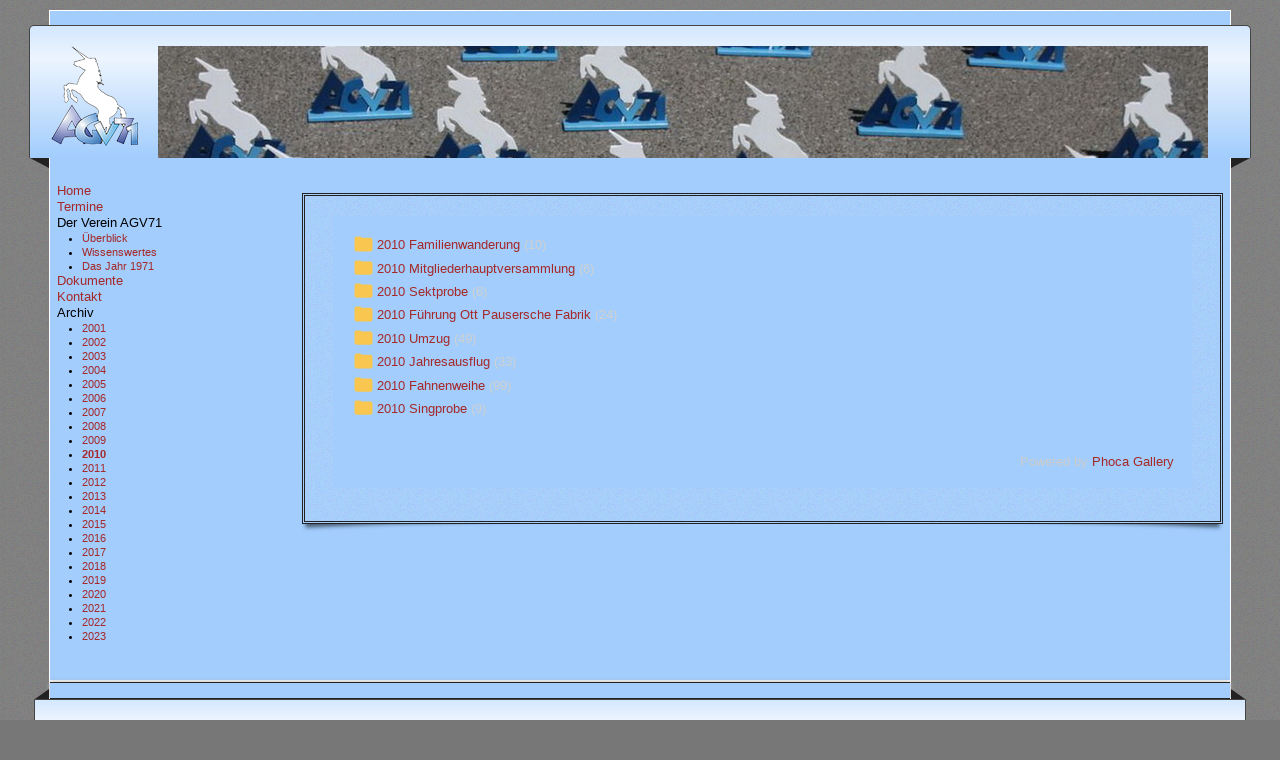

--- FILE ---
content_type: text/css
request_url: http://agv71.de/templates/lessallrounder/css/template9.css
body_size: 194496
content:
article,
aside,
details,
figcaption,
figure,
footer,
header,
hgroup,
nav,
section {
	display: block;
}
audio,
canvas,
video {
	display: inline-block;
	*display: inline;
	*zoom: 1;
}
audio:not([controls]) {
	display: none;
}
html {
	font-size: 100%;
	-webkit-text-size-adjust: 100%;
	-ms-text-size-adjust: 100%;
}
a:focus {
	outline: thin dotted #333;
	outline: 5px auto -webkit-focus-ring-color;
	outline-offset: -2px;
}
a:hover,
a:active {
	outline: 0;
}
sub,
sup {
	position: relative;
	font-size: 75%;
	line-height: 0;
	vertical-align: baseline;
}
sup {
	top: -0.5em;
}
sub {
	bottom: -0.25em;
}
img {
	max-width: 100%;
	height: auto;
	vertical-align: middle;
	border: 0;
	-ms-interpolation-mode: bicubic;
}
#map_canvas img,
.google-maps img {
	max-width: none;
}
button,
input,
select,
textarea {
	margin: 0;
	font-size: 100%;
	vertical-align: middle;
}
button,
input {
	*overflow: visible;
	line-height: normal;
}
button::-moz-focus-inner,
input::-moz-focus-inner {
	padding: 0;
	border: 0;
}
button,
html input[type="button"],
input[type="reset"],
input[type="submit"] {
	-webkit-appearance: button;
	cursor: pointer;
}
label,
select,
button,
input[type="button"],
input[type="reset"],
input[type="submit"],
input[type="radio"],
input[type="checkbox"] {
	cursor: pointer;
}
input[type="search"] {
	-webkit-box-sizing: content-box;
	-moz-box-sizing: content-box;
	box-sizing: content-box;
	-webkit-appearance: textfield;
}
input[type="search"]::-webkit-search-decoration,
input[type="search"]::-webkit-search-cancel-button {
	-webkit-appearance: none;
}
textarea {
	overflow: auto;
	vertical-align: top;
}
@media print {
	* {
		text-shadow: none !important;
		color: #000 !important;
		background: transparent !important;
		box-shadow: none !important;
	}
	a,
	a:visited {
		text-decoration: underline;
	}
	a[href]:after {
		content: " (" attr(href) ")";
	}
	abbr[title]:after {
		content: " (" attr(title) ")";
	}
	.ir a:after,
	a[href^="javascript:"]:after,
	a[href^="#"]:after {
		content: "";
	}
	pre,
	blockquote {
		border: 1px solid #999;
		page-break-inside: avoid;
	}
	thead {
		display: table-header-group;
	}
	tr,
	img {
		page-break-inside: avoid;
	}
	img {
		max-width: 100% !important;
	}
	@page {
		margin: 0.5cm;
	}
	p,
	h2,
	h3 {
		orphans: 3;
		widows: 3;
	}
	h2,
	h3 {
		page-break-after: avoid;
	}
}
.clearfix {
	*zoom: 1;
}
.clearfix:before,
.clearfix:after {
	display: table;
	content: "";
	line-height: 0;
}
.clearfix:after {
	clear: both;
}
.hide-text {
	font: 0/0 a;
	color: transparent;
	text-shadow: none;
	background-color: transparent;
	border: 0;
}
.input-block-level {
	display: block;
	width: 100%;
	min-height: 2.2em;
	-webkit-box-sizing: border-box;
	-moz-box-sizing: border-box;
	box-sizing: border-box;
}
body {
	margin: 0;
	font-family: Arial, Helvetica, Sans-Serif;
	font-size: 13px;
	line-height: 1.3em;
	color: #000000;
	background-color: #777777;
}
a {
	color: #a52a2a;
	text-decoration: none;
}
a:hover,
a:focus {
	color: #681a1a;
	text-decoration: underline;
}
.img-rounded {
	-webkit-border-radius: 6px;
	-moz-border-radius: 6px;
	border-radius: 6px;
}
.img-polaroid {
	padding: 4px;
	background-color: #fff;
	border: 1px solid #ccc;
	border: 1px solid rgba(0,0,0,0.2);
	-webkit-box-shadow: 0 1px 3px rgba(0,0,0,0.1);
	-moz-box-shadow: 0 1px 3px rgba(0,0,0,0.1);
	box-shadow: 0 1px 3px rgba(0,0,0,0.1);
}
.img-circle {
	-webkit-border-radius: 500px;
	-moz-border-radius: 500px;
	border-radius: 500px;
}
.row {
	margin-left: -20px;
	*zoom: 1;
}
.row:before,
.row:after {
	display: table;
	content: "";
	line-height: 0;
}
.row:after {
	clear: both;
}
[class*="span"] {
	float: left;
	min-height: 1px;
	margin-left: 20px;
}
.container,
.navbar-static-top .container,
.navbar-fixed-top .container,
.navbar-fixed-bottom .container {
	width: 940px;
}
.span12 {
	width: 940px;
}
.span11 {
	width: 860px;
}
.span10 {
	width: 780px;
}
.span9 {
	width: 700px;
}
.span8 {
	width: 620px;
}
.span7 {
	width: 540px;
}
.span6 {
	width: 460px;
}
.span5 {
	width: 380px;
}
.span4 {
	width: 300px;
}
.span3 {
	width: 220px;
}
.span2 {
	width: 140px;
}
.span1 {
	width: 60px;
}
.offset12 {
	margin-left: 980px;
}
.offset11 {
	margin-left: 900px;
}
.offset10 {
	margin-left: 820px;
}
.offset9 {
	margin-left: 740px;
}
.offset8 {
	margin-left: 660px;
}
.offset7 {
	margin-left: 580px;
}
.offset6 {
	margin-left: 500px;
}
.offset5 {
	margin-left: 420px;
}
.offset4 {
	margin-left: 340px;
}
.offset3 {
	margin-left: 260px;
}
.offset2 {
	margin-left: 180px;
}
.offset1 {
	margin-left: 100px;
}
.row-fluid {
	width: 100%;
	*zoom: 1;
}
.row-fluid:before,
.row-fluid:after {
	display: table;
	content: "";
	line-height: 0;
}
.row-fluid:after {
	clear: both;
}
.row-fluid [class*="span"] {
	display: block;
	width: 100%;
	min-height: 2.2em;
	-webkit-box-sizing: border-box;
	-moz-box-sizing: border-box;
	box-sizing: border-box;
	float: left;
	margin-left: 2.1276595744681%;
	*margin-left: 2.0744680851064%;
}
.row-fluid [class*="span"]:first-child {
	margin-left: 0;
}
.row-fluid .controls-row [class*="span"] + [class*="span"] {
	margin-left: 2.1276595744681%;
}
.row-fluid .span12 {
	width: 100%;
	*width: 99.946808510638%;
}
.row-fluid .span11 {
	width: 91.489361702128%;
	*width: 91.436170212766%;
}
.row-fluid .span10 {
	width: 82.978723404255%;
	*width: 82.925531914894%;
}
.row-fluid .span9 {
	width: 74.468085106383%;
	*width: 74.414893617021%;
}
.row-fluid .span8 {
	width: 65.957446808511%;
	*width: 65.904255319149%;
}
.row-fluid .span7 {
	width: 57.446808510638%;
	*width: 57.393617021277%;
}
.row-fluid .span6 {
	width: 48.936170212766%;
	*width: 48.882978723404%;
}
.row-fluid .span5 {
	width: 40.425531914894%;
	*width: 40.372340425532%;
}
.row-fluid .span4 {
	width: 31.914893617021%;
	*width: 31.86170212766%;
}
.row-fluid .span3 {
	width: 23.404255319149%;
	*width: 23.351063829787%;
}
.row-fluid .span2 {
	width: 14.893617021277%;
	*width: 14.840425531915%;
}
.row-fluid .span1 {
	width: 6.3829787234043%;
	*width: 6.3297872340426%;
}
.row-fluid .offset12 {
	margin-left: 104.25531914894%;
	*margin-left: 104.14893617021%;
}
.row-fluid .offset12:first-child {
	margin-left: 102.12765957447%;
	*margin-left: 102.02127659574%;
}
.row-fluid .offset11 {
	margin-left: 95.744680851064%;
	*margin-left: 95.63829787234%;
}
.row-fluid .offset11:first-child {
	margin-left: 93.617021276596%;
	*margin-left: 93.510638297872%;
}
.row-fluid .offset10 {
	margin-left: 87.234042553191%;
	*margin-left: 87.127659574468%;
}
.row-fluid .offset10:first-child {
	margin-left: 85.106382978723%;
	*margin-left: 85%;
}
.row-fluid .offset9 {
	margin-left: 78.723404255319%;
	*margin-left: 78.617021276596%;
}
.row-fluid .offset9:first-child {
	margin-left: 76.595744680851%;
	*margin-left: 76.489361702128%;
}
.row-fluid .offset8 {
	margin-left: 70.212765957447%;
	*margin-left: 70.106382978723%;
}
.row-fluid .offset8:first-child {
	margin-left: 68.085106382979%;
	*margin-left: 67.978723404255%;
}
.row-fluid .offset7 {
	margin-left: 61.702127659574%;
	*margin-left: 61.595744680851%;
}
.row-fluid .offset7:first-child {
	margin-left: 59.574468085106%;
	*margin-left: 59.468085106383%;
}
.row-fluid .offset6 {
	margin-left: 53.191489361702%;
	*margin-left: 53.085106382979%;
}
.row-fluid .offset6:first-child {
	margin-left: 51.063829787234%;
	*margin-left: 50.957446808511%;
}
.row-fluid .offset5 {
	margin-left: 44.68085106383%;
	*margin-left: 44.574468085106%;
}
.row-fluid .offset5:first-child {
	margin-left: 42.553191489362%;
	*margin-left: 42.446808510638%;
}
.row-fluid .offset4 {
	margin-left: 36.170212765957%;
	*margin-left: 36.063829787234%;
}
.row-fluid .offset4:first-child {
	margin-left: 34.042553191489%;
	*margin-left: 33.936170212766%;
}
.row-fluid .offset3 {
	margin-left: 27.659574468085%;
	*margin-left: 27.553191489362%;
}
.row-fluid .offset3:first-child {
	margin-left: 25.531914893617%;
	*margin-left: 25.425531914894%;
}
.row-fluid .offset2 {
	margin-left: 19.148936170213%;
	*margin-left: 19.042553191489%;
}
.row-fluid .offset2:first-child {
	margin-left: 17.021276595745%;
	*margin-left: 16.914893617021%;
}
.row-fluid .offset1 {
	margin-left: 10.63829787234%;
	*margin-left: 10.531914893617%;
}
.row-fluid .offset1:first-child {
	margin-left: 8.5106382978723%;
	*margin-left: 8.4042553191489%;
}
[class*="span"].hide,
.row-fluid [class*="span"].hide {
	display: none;
}
[class*="span"].pull-right,
.row-fluid [class*="span"].pull-right {
	float: right;
}
.container {
	margin-right: auto;
	margin-left: auto;
	*zoom: 1;
}
.container:before,
.container:after {
	display: table;
	content: "";
	line-height: 0;
}
.container:after {
	clear: both;
}
.container-fluid {
	padding-right: 20px;
	padding-left: 20px;
	*zoom: 1;
}
.container-fluid:before,
.container-fluid:after {
	display: table;
	content: "";
	line-height: 0;
}
.container-fluid:after {
	clear: both;
}
p {
	margin: 0 0 0.65em;
}
.lead {
	margin-bottom: 1.3em;
	font-size: 19.5px;
	font-weight: 200;
	line-height: 1.95em;
}
small {
	font-size: 85%;
}
strong {
	font-weight: bold;
}
em {
	font-style: italic;
}
cite {
	font-style: normal;
}
.muted {
	color: #999;
}
a.muted:hover,
a.muted:focus {
	color: #808080;
}
.text-warning {
	color: #c09853;
}
a.text-warning:hover,
a.text-warning:focus {
	color: #a47e3c;
}
.text-error {
	color: #b94a48;
}
a.text-error:hover,
a.text-error:focus {
	color: #953b39;
}
.text-info {
	color: #3a87ad;
}
a.text-info:hover,
a.text-info:focus {
	color: #2d6987;
}
.text-success {
	color: #468847;
}
a.text-success:hover,
a.text-success:focus {
	color: #356635;
}
.text-left {
	text-align: left;
}
.text-right {
	text-align: right;
}
.text-center {
	text-align: center;
}
h1,
h2,
h3,
h4,
h5,
h6 {
	margin: 0.65em 0;
	font-family: inherit;
	font-weight: bold;
	line-height: 1.3em;
	color: inherit;
	text-rendering: optimizelegibility;
}
h1 small,
h2 small,
h3 small,
h4 small,
h5 small,
h6 small {
	font-weight: normal;
	line-height: 1;
	color: #999;
}
h1,
h2,
h3 {
	line-height: 2.6em;
}
h1 {
	font-size: 35.75px;
}
h2 {
	font-size: 29.25px;
}
h3 {
	font-size: 22.75px;
}
h4 {
	font-size: 16.25px;
}
h5 {
	font-size: 13px;
}
h6 {
	font-size: 11.05px;
}
h1 small {
	font-size: 22.75px;
}
h2 small {
	font-size: 16.25px;
}
h3 small {
	font-size: 13px;
}
h4 small {
	font-size: 13px;
}
.page-header {
	padding-bottom: -0.35em;
	margin: 1.3em 0 1.95em;
	border-bottom: 1px solid #eee;
}
ul,
ol {
	padding: 0;
	margin: 0 0 0.65em 25px;
}
ul ul,
ul ol,
ol ol,
ol ul {
	margin-bottom: 0;
}
li {
	line-height: 1.3em;
}
ul.unstyled,
ol.unstyled {
	margin-left: 0;
	list-style: none;
}
ul.inline,
ol.inline {
	margin-left: 0;
	list-style: none;
}
ul.inline > li,
ol.inline > li {
	display: inline-block;
	*display: inline;
	*zoom: 1;
	padding-left: 5px;
	padding-right: 5px;
}
dl {
	margin-bottom: 1.3em;
}
dt,
dd {
	line-height: 1.3em;
}
dt {
	font-weight: bold;
}
dd {
	margin-left: 0.65em;
}
.dl-horizontal {
	*zoom: 1;
}
.dl-horizontal:before,
.dl-horizontal:after {
	display: table;
	content: "";
	line-height: 0;
}
.dl-horizontal:after {
	clear: both;
}
.dl-horizontal dt {
	float: left;
	width: 160px;
	clear: left;
	text-align: right;
	overflow: hidden;
	text-overflow: ellipsis;
	white-space: nowrap;
}
.dl-horizontal dd {
	margin-left: 180px;
}
hr {
	margin: 1.3em 0;
	border: 0;
	border-top: 1px solid #eee;
	border-bottom: 1px solid #fff;
}
abbr[title],
abbr[data-original-title] {
	cursor: help;
	border-bottom: 1px dotted #999;
}
abbr.initialism {
	font-size: 90%;
	text-transform: uppercase;
}
blockquote {
	padding: 0 0 0 15px;
	margin: 0 0 1.3em;
	border-left: 5px solid #eee;
}
blockquote p {
	margin-bottom: 0;
	font-size: 16.25px;
	font-weight: 300;
	line-height: 1.25;
}
blockquote small {
	display: block;
	line-height: 1.3em;
	color: #999;
}
blockquote small:before {
	content: '\2014 \00A0';
}
blockquote.pull-right {
	float: right;
	padding-right: 15px;
	padding-left: 0;
	border-right: 5px solid #eee;
	border-left: 0;
}
blockquote.pull-right p,
blockquote.pull-right small {
	text-align: right;
}
blockquote.pull-right small:before {
	content: '';
}
blockquote.pull-right small:after {
	content: '\00A0 \2014';
}
q:before,
q:after,
blockquote:before,
blockquote:after {
	content: "";
}
address {
	display: block;
	margin-bottom: 1.3em;
	font-style: normal;
	line-height: 1.3em;
}
code,
pre {
	padding: 0 3px 2px;
	font-family: Monaco, Menlo, Consolas, "Courier New", monospace;
	font-size: 11px;
	color: #333;
	-webkit-border-radius: 3px;
	-moz-border-radius: 3px;
	border-radius: 3px;
}
code {
	padding: 2px 4px;
	color: #d14;
	background-color: #f7f7f9;
	border: 1px solid #e1e1e8;
	white-space: nowrap;
}
pre {
	display: block;
	padding: 0.15em;
	margin: 0 0 0.65em;
	font-size: 12px;
	line-height: 1.3em;
	word-break: break-all;
	word-wrap: break-word;
	white-space: pre;
	white-space: pre-wrap;
	background-color: #f5f5f5;
	border: 1px solid #ccc;
	border: 1px solid rgba(0,0,0,0.15);
	-webkit-border-radius: 4px;
	-moz-border-radius: 4px;
	border-radius: 4px;
}
pre.prettyprint {
	margin-bottom: 1.3em;
}
pre code {
	padding: 0;
	color: inherit;
	white-space: pre;
	white-space: pre-wrap;
	background-color: transparent;
	border: 0;
}
.pre-scrollable {
	max-height: 340px;
	overflow-y: scroll;
}
form {
	margin: 0 0 1.3em;
}
fieldset {
	padding: 0;
	margin: 0;
	border: 0;
}
legend {
	display: block;
	width: 100%;
	padding: 0;
	margin-bottom: 1.3em;
	font-size: 19.5px;
	line-height: 2.6em;
	color: #333;
	border: 0;
	border-bottom: 1px solid #e5e5e5;
}
legend small {
	font-size: 0.975em;
	color: #999;
}
label,
input,
button,
select,
textarea {
	font-size: 13px;
	font-weight: normal;
	line-height: 1.3em;
}
input,
button,
select,
textarea {
	font-family: Arial, Helvetica, Sans-Serif;
}
label {
	display: block;
	margin-bottom: 5px;
}
select,
textarea,
input[type="text"],
input[type="password"],
input[type="datetime"],
input[type="datetime-local"],
input[type="date"],
input[type="month"],
input[type="time"],
input[type="week"],
input[type="number"],
input[type="email"],
input[type="url"],
input[type="search"],
input[type="tel"],
input[type="color"],
.uneditable-input {
	display: inline-block;
	height: 1.3em;
	padding: 4px 6px;
	margin-bottom: 0.65em;
	font-size: 13px;
	line-height: 1.3em;
	color: #555;
	-webkit-border-radius: 4px;
	-moz-border-radius: 4px;
	border-radius: 4px;
	vertical-align: middle;
}
input,
textarea,
.uneditable-input {
	width: 206px;
}
textarea {
	height: auto;
}
textarea,
input[type="text"],
input[type="password"],
input[type="datetime"],
input[type="datetime-local"],
input[type="date"],
input[type="month"],
input[type="time"],
input[type="week"],
input[type="number"],
input[type="email"],
input[type="url"],
input[type="search"],
input[type="tel"],
input[type="color"],
.uneditable-input {
	background-color: #efefef;
	border: 1px solid #ccc;
	-webkit-box-shadow: inset 0 1px 1px rgba(0,0,0,0.075);
	-moz-box-shadow: inset 0 1px 1px rgba(0,0,0,0.075);
	box-shadow: inset 0 1px 1px rgba(0,0,0,0.075);
	-webkit-transition: border linear .2s, box-shadow linear .2s;
	-moz-transition: border linear .2s, box-shadow linear .2s;
	-o-transition: border linear .2s, box-shadow linear .2s;
	transition: border linear .2s, box-shadow linear .2s;
}
textarea:focus,
input[type="text"]:focus,
input[type="password"]:focus,
input[type="datetime"]:focus,
input[type="datetime-local"]:focus,
input[type="date"]:focus,
input[type="month"]:focus,
input[type="time"]:focus,
input[type="week"]:focus,
input[type="number"]:focus,
input[type="email"]:focus,
input[type="url"]:focus,
input[type="search"]:focus,
input[type="tel"]:focus,
input[type="color"]:focus,
.uneditable-input:focus {
	border-color: rgba(82,168,236,0.8);
	outline: 0;
	outline: thin dotted \9;
	-webkit-box-shadow: inset 0 1px 1px rgba(0,0,0,.075), 0 0 8px rgba(82,168,236,.6);
	-moz-box-shadow: inset 0 1px 1px rgba(0,0,0,.075), 0 0 8px rgba(82,168,236,.6);
	box-shadow: inset 0 1px 1px rgba(0,0,0,.075), 0 0 8px rgba(82,168,236,.6);
}
input[type="radio"],
input[type="checkbox"] {
	margin: 4px 0 0;
	*margin-top: 0;
	margin-top: 1px \9;
	line-height: normal;
}
input[type="file"],
input[type="image"],
input[type="submit"],
input[type="reset"],
input[type="button"],
input[type="radio"],
input[type="checkbox"] {
	width: auto;
}
select,
input[type="file"] {
	height: 2.2em;
	*margin-top: 4px;
	line-height: 2.2em;
}
select {
	width: 220px;
	border: 1px solid #ccc;
	background-color: #efefef;
}
select[multiple],
select[size] {
	height: auto;
}
select:focus,
input[type="file"]:focus,
input[type="radio"]:focus,
input[type="checkbox"]:focus {
	outline: thin dotted #333;
	outline: 5px auto -webkit-focus-ring-color;
	outline-offset: -2px;
}
.uneditable-input,
.uneditable-textarea {
	color: #999;
	background-color: #ececec;
	border-color: #ccc;
	-webkit-box-shadow: inset 0 1px 2px rgba(0,0,0,0.025);
	-moz-box-shadow: inset 0 1px 2px rgba(0,0,0,0.025);
	box-shadow: inset 0 1px 2px rgba(0,0,0,0.025);
	cursor: not-allowed;
}
.uneditable-input {
	overflow: hidden;
	white-space: nowrap;
}
.uneditable-textarea {
	width: auto;
	height: auto;
}
input:-moz-placeholder,
textarea:-moz-placeholder {
	color: #999;
}
input:-ms-input-placeholder,
textarea:-ms-input-placeholder {
	color: #999;
}
input::-webkit-input-placeholder,
textarea::-webkit-input-placeholder {
	color: #999;
}
.radio,
.checkbox {
	min-height: 1.3em;
	padding-left: 20px;
}
.radio input[type="radio"],
.checkbox input[type="checkbox"] {
	float: left;
	margin-left: -20px;
}
.controls > .radio:first-child,
.controls > .checkbox:first-child {
	padding-top: 5px;
}
.radio.inline,
.checkbox.inline {
	display: inline-block;
	padding-top: 5px;
	margin-bottom: 0;
	vertical-align: middle;
}
.radio.inline + .radio.inline,
.checkbox.inline + .checkbox.inline {
	margin-left: 10px;
}
.input-mini {
	width: 60px;
}
.input-small {
	width: 90px;
}
.input-medium {
	width: 150px;
}
.input-large {
	width: 210px;
}
.input-xlarge {
	width: 270px;
}
.input-xxlarge {
	width: 530px;
}
input[class*="span"],
select[class*="span"],
textarea[class*="span"],
.uneditable-input[class*="span"],
.row-fluid input[class*="span"],
.row-fluid select[class*="span"],
.row-fluid textarea[class*="span"],
.row-fluid .uneditable-input[class*="span"] {
	float: none;
	margin-left: 0;
}
.input-append input[class*="span"],
.input-append .uneditable-input[class*="span"],
.input-prepend input[class*="span"],
.input-prepend .uneditable-input[class*="span"],
.row-fluid input[class*="span"],
.row-fluid select[class*="span"],
.row-fluid textarea[class*="span"],
.row-fluid .uneditable-input[class*="span"],
.row-fluid .input-prepend [class*="span"],
.row-fluid .input-append [class*="span"] {
	display: inline-block;
}
input,
textarea,
.uneditable-input {
	margin-left: 0;
}
.controls-row [class*="span"] + [class*="span"] {
	margin-left: 20px;
}
input.span12,
textarea.span12,
.uneditable-input.span12 {
	width: 926px;
}
input.span11,
textarea.span11,
.uneditable-input.span11 {
	width: 846px;
}
input.span10,
textarea.span10,
.uneditable-input.span10 {
	width: 766px;
}
input.span9,
textarea.span9,
.uneditable-input.span9 {
	width: 686px;
}
input.span8,
textarea.span8,
.uneditable-input.span8 {
	width: 606px;
}
input.span7,
textarea.span7,
.uneditable-input.span7 {
	width: 526px;
}
input.span6,
textarea.span6,
.uneditable-input.span6 {
	width: 446px;
}
input.span5,
textarea.span5,
.uneditable-input.span5 {
	width: 366px;
}
input.span4,
textarea.span4,
.uneditable-input.span4 {
	width: 286px;
}
input.span3,
textarea.span3,
.uneditable-input.span3 {
	width: 206px;
}
input.span2,
textarea.span2,
.uneditable-input.span2 {
	width: 126px;
}
input.span1,
textarea.span1,
.uneditable-input.span1 {
	width: 46px;
}
.controls-row {
	*zoom: 1;
}
.controls-row:before,
.controls-row:after {
	display: table;
	content: "";
	line-height: 0;
}
.controls-row:after {
	clear: both;
}
.controls-row [class*="span"],
.row-fluid .controls-row [class*="span"] {
	float: left;
}
.controls-row .checkbox[class*="span"],
.controls-row .radio[class*="span"] {
	padding-top: 5px;
}
input[disabled],
select[disabled],
textarea[disabled],
input[readonly],
select[readonly],
textarea[readonly] {
	cursor: not-allowed;
	background-color: #eee;
}
input[type="radio"][disabled],
input[type="checkbox"][disabled],
input[type="radio"][readonly],
input[type="checkbox"][readonly] {
	background-color: transparent;
}
.control-group.warning .control-label,
.control-group.warning .help-block,
.control-group.warning .help-inline {
	color: #c09853;
}
.control-group.warning .checkbox,
.control-group.warning .radio,
.control-group.warning input,
.control-group.warning select,
.control-group.warning textarea {
	color: #c09853;
}
.control-group.warning input,
.control-group.warning select,
.control-group.warning textarea {
	border-color: #c09853;
	-webkit-box-shadow: inset 0 1px 1px rgba(0,0,0,0.075);
	-moz-box-shadow: inset 0 1px 1px rgba(0,0,0,0.075);
	box-shadow: inset 0 1px 1px rgba(0,0,0,0.075);
}
.control-group.warning input:focus,
.control-group.warning select:focus,
.control-group.warning textarea:focus {
	border-color: #a47e3c;
	-webkit-box-shadow: inset 0 1px 1px rgba(0,0,0,0.075), 0 0 6px #dbc59e;
	-moz-box-shadow: inset 0 1px 1px rgba(0,0,0,0.075), 0 0 6px #dbc59e;
	box-shadow: inset 0 1px 1px rgba(0,0,0,0.075), 0 0 6px #dbc59e;
}
.control-group.warning .input-prepend .add-on,
.control-group.warning .input-append .add-on {
	color: #c09853;
	background-color: #fcf8e3;
	border-color: #c09853;
}
.control-group.error .control-label,
.control-group.error .help-block,
.control-group.error .help-inline {
	color: #b94a48;
}
.control-group.error .checkbox,
.control-group.error .radio,
.control-group.error input,
.control-group.error select,
.control-group.error textarea {
	color: #b94a48;
}
.control-group.error input,
.control-group.error select,
.control-group.error textarea {
	border-color: #b94a48;
	-webkit-box-shadow: inset 0 1px 1px rgba(0,0,0,0.075);
	-moz-box-shadow: inset 0 1px 1px rgba(0,0,0,0.075);
	box-shadow: inset 0 1px 1px rgba(0,0,0,0.075);
}
.control-group.error input:focus,
.control-group.error select:focus,
.control-group.error textarea:focus {
	border-color: #953b39;
	-webkit-box-shadow: inset 0 1px 1px rgba(0,0,0,0.075), 0 0 6px #d59392;
	-moz-box-shadow: inset 0 1px 1px rgba(0,0,0,0.075), 0 0 6px #d59392;
	box-shadow: inset 0 1px 1px rgba(0,0,0,0.075), 0 0 6px #d59392;
}
.control-group.error .input-prepend .add-on,
.control-group.error .input-append .add-on {
	color: #b94a48;
	background-color: #f2dede;
	border-color: #b94a48;
}
.control-group.success .control-label,
.control-group.success .help-block,
.control-group.success .help-inline {
	color: #468847;
}
.control-group.success .checkbox,
.control-group.success .radio,
.control-group.success input,
.control-group.success select,
.control-group.success textarea {
	color: #468847;
}
.control-group.success input,
.control-group.success select,
.control-group.success textarea {
	border-color: #468847;
	-webkit-box-shadow: inset 0 1px 1px rgba(0,0,0,0.075);
	-moz-box-shadow: inset 0 1px 1px rgba(0,0,0,0.075);
	box-shadow: inset 0 1px 1px rgba(0,0,0,0.075);
}
.control-group.success input:focus,
.control-group.success select:focus,
.control-group.success textarea:focus {
	border-color: #356635;
	-webkit-box-shadow: inset 0 1px 1px rgba(0,0,0,0.075), 0 0 6px #7aba7b;
	-moz-box-shadow: inset 0 1px 1px rgba(0,0,0,0.075), 0 0 6px #7aba7b;
	box-shadow: inset 0 1px 1px rgba(0,0,0,0.075), 0 0 6px #7aba7b;
}
.control-group.success .input-prepend .add-on,
.control-group.success .input-append .add-on {
	color: #468847;
	background-color: #dff0d8;
	border-color: #468847;
}
.control-group.info .control-label,
.control-group.info .help-block,
.control-group.info .help-inline {
	color: #3a87ad;
}
.control-group.info .checkbox,
.control-group.info .radio,
.control-group.info input,
.control-group.info select,
.control-group.info textarea {
	color: #3a87ad;
}
.control-group.info input,
.control-group.info select,
.control-group.info textarea {
	border-color: #3a87ad;
	-webkit-box-shadow: inset 0 1px 1px rgba(0,0,0,0.075);
	-moz-box-shadow: inset 0 1px 1px rgba(0,0,0,0.075);
	box-shadow: inset 0 1px 1px rgba(0,0,0,0.075);
}
.control-group.info input:focus,
.control-group.info select:focus,
.control-group.info textarea:focus {
	border-color: #2d6987;
	-webkit-box-shadow: inset 0 1px 1px rgba(0,0,0,0.075), 0 0 6px #7ab5d3;
	-moz-box-shadow: inset 0 1px 1px rgba(0,0,0,0.075), 0 0 6px #7ab5d3;
	box-shadow: inset 0 1px 1px rgba(0,0,0,0.075), 0 0 6px #7ab5d3;
}
.control-group.info .input-prepend .add-on,
.control-group.info .input-append .add-on {
	color: #3a87ad;
	background-color: #d9edf7;
	border-color: #3a87ad;
}
input:focus:invalid,
textarea:focus:invalid,
select:focus:invalid {
	color: #b94a48;
	border-color: #ee5f5b;
}
input:focus:invalid:focus,
textarea:focus:invalid:focus,
select:focus:invalid:focus {
	border-color: #e9322d;
	-webkit-box-shadow: 0 0 6px #f8b9b7;
	-moz-box-shadow: 0 0 6px #f8b9b7;
	box-shadow: 0 0 6px #f8b9b7;
}
.form-actions {
	padding: 0.3em 20px 1.3em;
	margin-top: 1.3em;
	margin-bottom: 1.3em;
	background-color: #f5f5f5;
	border-top: 1px solid #e5e5e5;
	*zoom: 1;
}
.form-actions:before,
.form-actions:after {
	display: table;
	content: "";
	line-height: 0;
}
.form-actions:after {
	clear: both;
}
.help-block,
.help-inline {
	color: #262626;
}
.help-block {
	display: block;
	margin-bottom: 0.65em;
}
.help-inline {
	display: inline-block;
	*display: inline;
	*zoom: 1;
	vertical-align: middle;
	padding-left: 5px;
}
.input-append,
.input-prepend {
	display: inline-block;
	margin-bottom: 0.65em;
	vertical-align: middle;
	font-size: 0;
	white-space: nowrap;
}
.input-append input,
.input-append select,
.input-append .uneditable-input,
.input-append .dropdown-menu,
.input-append .popover,
.input-prepend input,
.input-prepend select,
.input-prepend .uneditable-input,
.input-prepend .dropdown-menu,
.input-prepend .popover {
	font-size: 13px;
}
.input-append input,
.input-append select,
.input-append .uneditable-input,
.input-prepend input,
.input-prepend select,
.input-prepend .uneditable-input {
	position: relative;
	margin-bottom: 0;
	*margin-left: 0;
	vertical-align: top;
	-webkit-border-radius: 0 4px 4px 0;
	-moz-border-radius: 0 4px 4px 0;
	border-radius: 0 4px 4px 0;
}
.input-append input:focus,
.input-append select:focus,
.input-append .uneditable-input:focus,
.input-prepend input:focus,
.input-prepend select:focus,
.input-prepend .uneditable-input:focus {
	z-index: 2;
}
.input-append .add-on,
.input-prepend .add-on {
	display: inline-block;
	width: auto;
	height: 1.3em;
	min-width: 16px;
	padding: 4px 5px;
	font-size: 13px;
	font-weight: normal;
	line-height: 1.3em;
	text-align: center;
	text-shadow: 0 1px 0 #fff;
	background-color: #eee;
	border: 1px solid #ccc;
}
.input-append .add-on,
.input-append .btn,
.input-append .btn-group > .dropdown-toggle,
.input-prepend .add-on,
.input-prepend .btn,
.input-prepend .btn-group > .dropdown-toggle {
	vertical-align: top;
	-webkit-border-radius: 0;
	-moz-border-radius: 0;
	border-radius: 0;
}
.input-prepend .add-on,
.input-prepend .btn {
	margin-right: -1px;
}
.input-prepend .add-on:first-child,
.input-prepend .btn:first-child {
	-webkit-border-radius: 4px 0 0 4px;
	-moz-border-radius: 4px 0 0 4px;
	border-radius: 4px 0 0 4px;
}
.input-append input,
.input-append select,
.input-append .uneditable-input {
	-webkit-border-radius: 4px 0 0 4px;
	-moz-border-radius: 4px 0 0 4px;
	border-radius: 4px 0 0 4px;
}
.input-append input + .btn-group .btn:last-child,
.input-append select + .btn-group .btn:last-child,
.input-append .uneditable-input + .btn-group .btn:last-child {
	-webkit-border-radius: 0 4px 4px 0;
	-moz-border-radius: 0 4px 4px 0;
	border-radius: 0 4px 4px 0;
}
.input-append .add-on,
.input-append .btn,
.input-append .btn-group {
	margin-left: -1px;
}
.input-append .add-on:last-child,
.input-append .btn:last-child,
.input-append .btn-group:last-child > .dropdown-toggle {
	-webkit-border-radius: 0 4px 4px 0;
	-moz-border-radius: 0 4px 4px 0;
	border-radius: 0 4px 4px 0;
}
.input-prepend.input-append input,
.input-prepend.input-append select,
.input-prepend.input-append .uneditable-input {
	-webkit-border-radius: 0;
	-moz-border-radius: 0;
	border-radius: 0;
}
.input-prepend.input-append input + .btn-group .btn,
.input-prepend.input-append select + .btn-group .btn,
.input-prepend.input-append .uneditable-input + .btn-group .btn {
	-webkit-border-radius: 0 4px 4px 0;
	-moz-border-radius: 0 4px 4px 0;
	border-radius: 0 4px 4px 0;
}
.input-prepend.input-append .add-on:first-child,
.input-prepend.input-append .btn:first-child {
	margin-right: -1px;
	-webkit-border-radius: 4px 0 0 4px;
	-moz-border-radius: 4px 0 0 4px;
	border-radius: 4px 0 0 4px;
}
.input-prepend.input-append .add-on:last-child,
.input-prepend.input-append .btn:last-child {
	margin-left: -1px;
	-webkit-border-radius: 0 4px 4px 0;
	-moz-border-radius: 0 4px 4px 0;
	border-radius: 0 4px 4px 0;
}
.input-prepend.input-append .btn-group:first-child {
	margin-left: 0;
}
input.search-query {
	padding-right: 14px;
	padding-right: 4px \9;
	padding-left: 14px;
	padding-left: 4px \9;
	margin-bottom: 0;
	-webkit-border-radius: 15px;
	-moz-border-radius: 15px;
	border-radius: 15px;
}
.form-search .input-append .search-query,
.form-search .input-prepend .search-query {
	-webkit-border-radius: 0;
	-moz-border-radius: 0;
	border-radius: 0;
}
.form-search .input-append .search-query {
	-webkit-border-radius: 14px 0 0 14px;
	-moz-border-radius: 14px 0 0 14px;
	border-radius: 14px 0 0 14px;
}
.form-search .input-append .btn {
	-webkit-border-radius: 0 14px 14px 0;
	-moz-border-radius: 0 14px 14px 0;
	border-radius: 0 14px 14px 0;
}
.form-search .input-prepend .search-query {
	-webkit-border-radius: 0 14px 14px 0;
	-moz-border-radius: 0 14px 14px 0;
	border-radius: 0 14px 14px 0;
}
.form-search .input-prepend .btn {
	-webkit-border-radius: 14px 0 0 14px;
	-moz-border-radius: 14px 0 0 14px;
	border-radius: 14px 0 0 14px;
}
.js-stools-field-filter .input-prepend,
.js-stools-field-filter .input-append {
	margin-bottom: 0;
}
.form-search input,
.form-search textarea,
.form-search select,
.form-search .help-inline,
.form-search .uneditable-input,
.form-search .input-prepend,
.form-search .input-append,
.form-inline input,
.form-inline textarea,
.form-inline select,
.form-inline .help-inline,
.form-inline .uneditable-input,
.form-inline .input-prepend,
.form-inline .input-append,
.form-horizontal input,
.form-horizontal textarea,
.form-horizontal select,
.form-horizontal .help-inline,
.form-horizontal .uneditable-input,
.form-horizontal .input-prepend,
.form-horizontal .input-append {
	display: inline-block;
	*display: inline;
	*zoom: 1;
	margin-bottom: 0;
	vertical-align: middle;
}
.form-search .hide,
.form-inline .hide,
.form-horizontal .hide {
	display: none;
}
.form-search label,
.form-inline label,
.form-search .btn-group,
.form-inline .btn-group {
	display: inline-block;
}
.form-search .input-append,
.form-inline .input-append,
.form-search .input-prepend,
.form-inline .input-prepend {
	margin-bottom: 0;
}
.form-search .radio,
.form-search .checkbox,
.form-inline .radio,
.form-inline .checkbox {
	padding-left: 0;
	margin-bottom: 0;
	vertical-align: middle;
}
.form-search .radio input[type="radio"],
.form-search .checkbox input[type="checkbox"],
.form-inline .radio input[type="radio"],
.form-inline .checkbox input[type="checkbox"] {
	float: left;
	margin-right: 3px;
	margin-left: 0;
}
.control-group {
	margin-bottom: 0.65em;
}
legend + .control-group {
	margin-top: 1.3em;
	-webkit-margin-top-collapse: separate;
}
.form-horizontal .control-group {
	margin-bottom: 1.3em;
	*zoom: 1;
}
.form-horizontal .control-group:before,
.form-horizontal .control-group:after {
	display: table;
	content: "";
	line-height: 0;
}
.form-horizontal .control-group:after {
	clear: both;
}
.form-horizontal .control-label {
	float: left;
	width: 160px;
	padding-top: 5px;
	text-align: right;
}
.form-horizontal .controls {
	*display: inline-block;
	*padding-left: 20px;
	margin-left: 180px;
	*margin-left: 0;
}
.form-horizontal .controls:first-child {
	*padding-left: 180px;
}
.form-horizontal .help-block {
	margin-bottom: 0;
}
.form-horizontal input + .help-block,
.form-horizontal select + .help-block,
.form-horizontal textarea + .help-block,
.form-horizontal .uneditable-input + .help-block,
.form-horizontal .input-prepend + .help-block,
.form-horizontal .input-append + .help-block {
	margin-top: 0.65em;
}
.form-horizontal .form-actions {
	padding-left: 180px;
}
.control-label .hasPopover,
.control-label .hasTooltip {
	display: inline-block;
}
.subform-repeatable-wrapper .btn-group>.btn.button {
	min-width: 0;
}
.subform-repeatable-wrapper .ui-sortable-helper {
	background: #fff;
}
.subform-repeatable-wrapper tr.ui-sortable-helper {
	display: table;
}
@media (min-width: 980px) and (max-width: 1215px) {
	.float-cols .control-label {
		float: none;
	}
	.float-cols .controls {
		margin-left: 0;
	}
}
table {
	max-width: 100%;
	background-color: transparent;
	border-collapse: collapse;
	border-spacing: 0;
}
.table {
	width: 100%;
	margin-bottom: 1.3em;
}
.table th,
.table td {
	padding: 8px;
	line-height: 1.3em;
	text-align: left;
	vertical-align: top;
	border-top: 1px solid #ddd;
}
.table th {
	font-weight: bold;
}
.table thead th {
	vertical-align: bottom;
}
.table caption + thead tr:first-child th,
.table caption + thead tr:first-child td,
.table colgroup + thead tr:first-child th,
.table colgroup + thead tr:first-child td,
.table thead:first-child tr:first-child th,
.table thead:first-child tr:first-child td {
	border-top: 0;
}
.table tbody + tbody {
	border-top: 2px solid #ddd;
}
.table .table {
	background-color: #777777;
}
.table-condensed th,
.table-condensed td {
	padding: 4px 5px;
}
.table-bordered {
	border: 1px solid #ddd;
	border-collapse: separate;
	*border-collapse: collapse;
	border-left: 0;
	-webkit-border-radius: 4px;
	-moz-border-radius: 4px;
	border-radius: 4px;
}
.table-bordered th,
.table-bordered td {
	border-left: 1px solid #ddd;
}
.table-bordered caption + thead tr:first-child th,
.table-bordered caption + tbody tr:first-child th,
.table-bordered caption + tbody tr:first-child td,
.table-bordered colgroup + thead tr:first-child th,
.table-bordered colgroup + tbody tr:first-child th,
.table-bordered colgroup + tbody tr:first-child td,
.table-bordered thead:first-child tr:first-child th,
.table-bordered tbody:first-child tr:first-child th,
.table-bordered tbody:first-child tr:first-child td {
	border-top: 0;
}
.table-bordered thead:first-child tr:first-child > th:first-child,
.table-bordered tbody:first-child tr:first-child > td:first-child,
.table-bordered tbody:first-child tr:first-child > th:first-child {
	-webkit-border-top-left-radius: 4px;
	-moz-border-radius-topleft: 4px;
	border-top-left-radius: 4px;
}
.table-bordered thead:first-child tr:first-child > th:last-child,
.table-bordered tbody:first-child tr:first-child > td:last-child,
.table-bordered tbody:first-child tr:first-child > th:last-child {
	-webkit-border-top-right-radius: 4px;
	-moz-border-radius-topright: 4px;
	border-top-right-radius: 4px;
}
.table-bordered thead:last-child tr:last-child > th:first-child,
.table-bordered tbody:last-child tr:last-child > td:first-child,
.table-bordered tbody:last-child tr:last-child > th:first-child,
.table-bordered tfoot:last-child tr:last-child > td:first-child,
.table-bordered tfoot:last-child tr:last-child > th:first-child {
	-webkit-border-bottom-left-radius: 4px;
	-moz-border-radius-bottomleft: 4px;
	border-bottom-left-radius: 4px;
}
.table-bordered thead:last-child tr:last-child > th:last-child,
.table-bordered tbody:last-child tr:last-child > td:last-child,
.table-bordered tbody:last-child tr:last-child > th:last-child,
.table-bordered tfoot:last-child tr:last-child > td:last-child,
.table-bordered tfoot:last-child tr:last-child > th:last-child {
	-webkit-border-bottom-right-radius: 4px;
	-moz-border-radius-bottomright: 4px;
	border-bottom-right-radius: 4px;
}
.table-bordered tfoot + tbody:last-child tr:last-child td:first-child {
	-webkit-border-bottom-left-radius: 0;
	-moz-border-radius-bottomleft: 0;
	border-bottom-left-radius: 0;
}
.table-bordered tfoot + tbody:last-child tr:last-child td:last-child {
	-webkit-border-bottom-right-radius: 0;
	-moz-border-radius-bottomright: 0;
	border-bottom-right-radius: 0;
}
.table-bordered caption + thead tr:first-child th:first-child,
.table-bordered caption + tbody tr:first-child td:first-child,
.table-bordered colgroup + thead tr:first-child th:first-child,
.table-bordered colgroup + tbody tr:first-child td:first-child {
	-webkit-border-top-left-radius: 4px;
	-moz-border-radius-topleft: 4px;
	border-top-left-radius: 4px;
}
.table-bordered caption + thead tr:first-child th:last-child,
.table-bordered caption + tbody tr:first-child td:last-child,
.table-bordered colgroup + thead tr:first-child th:last-child,
.table-bordered colgroup + tbody tr:first-child td:last-child {
	-webkit-border-top-right-radius: 4px;
	-moz-border-radius-topright: 4px;
	border-top-right-radius: 4px;
}
.table-striped tbody > tr:nth-child(odd) > td,
.table-striped tbody > tr:nth-child(odd) > th {
	background-color: #f9f9f9;
}
.table-hover tbody tr:hover > td,
.table-hover tbody tr:hover > th {
	background-color: #f5f5f5;
}
table td[class*="span"],
table th[class*="span"],
.row-fluid table td[class*="span"],
.row-fluid table th[class*="span"] {
	display: table-cell;
	float: none;
	margin-left: 0;
}
.table td.span1,
.table th.span1 {
	float: none;
	width: 44px;
	margin-left: 0;
}
.table td.span2,
.table th.span2 {
	float: none;
	width: 124px;
	margin-left: 0;
}
.table td.span3,
.table th.span3 {
	float: none;
	width: 204px;
	margin-left: 0;
}
.table td.span4,
.table th.span4 {
	float: none;
	width: 284px;
	margin-left: 0;
}
.table td.span5,
.table th.span5 {
	float: none;
	width: 364px;
	margin-left: 0;
}
.table td.span6,
.table th.span6 {
	float: none;
	width: 444px;
	margin-left: 0;
}
.table td.span7,
.table th.span7 {
	float: none;
	width: 524px;
	margin-left: 0;
}
.table td.span8,
.table th.span8 {
	float: none;
	width: 604px;
	margin-left: 0;
}
.table td.span9,
.table th.span9 {
	float: none;
	width: 684px;
	margin-left: 0;
}
.table td.span10,
.table th.span10 {
	float: none;
	width: 764px;
	margin-left: 0;
}
.table td.span11,
.table th.span11 {
	float: none;
	width: 844px;
	margin-left: 0;
}
.table td.span12,
.table th.span12 {
	float: none;
	width: 924px;
	margin-left: 0;
}
.table tbody tr.success > td {
	background-color: #dff0d8;
}
.table tbody tr.error > td {
	background-color: #f2dede;
}
.table tbody tr.warning > td {
	background-color: #fcf8e3;
}
.table tbody tr.info > td {
	background-color: #d9edf7;
}
.table-hover tbody tr.success:hover > td {
	background-color: #d0e9c6;
}
.table-hover tbody tr.error:hover > td {
	background-color: #ebcccc;
}
.table-hover tbody tr.warning:hover > td {
	background-color: #faf2cc;
}
.table-hover tbody tr.info:hover > td {
	background-color: #c4e3f3;
}
.table-noheader {
	border-collapse: collapse;
}
.table-noheader thead {
	display: none;
}
.dropup,
.dropdown {
	position: relative;
}
.dropdown-toggle {
	*margin-bottom: -3px;
}
.dropdown-toggle:active,
.open .dropdown-toggle {
	outline: 0;
}
.caret {
	display: inline-block;
	width: 0;
	height: 0;
	vertical-align: top;
	border-top: 4px solid #000;
	border-right: 4px solid transparent;
	border-left: 4px solid transparent;
	content: "";
}
.dropdown .caret {
	margin-top: 8px;
	margin-left: 2px;
}
.dropdown-menu {
	position: absolute;
	top: 100%;
	left: 0;
	z-index: 1000;
	display: none;
	float: left;
	min-width: 160px;
	padding: 5px 0;
	margin: 2px 0 0;
	list-style: none;
	background-color: #fff;
	border: 1px solid #ccc;
	border: 1px solid rgba(0,0,0,0.2);
	*border-right-width: 2px;
	*border-bottom-width: 2px;
	-webkit-border-radius: 6px;
	-moz-border-radius: 6px;
	border-radius: 6px;
	-webkit-box-shadow: 0 5px 10px rgba(0,0,0,0.2);
	-moz-box-shadow: 0 5px 10px rgba(0,0,0,0.2);
	box-shadow: 0 5px 10px rgba(0,0,0,0.2);
	-webkit-background-clip: padding-box;
	-moz-background-clip: padding;
	background-clip: padding-box;
}
.dropdown-menu.pull-right {
	right: 0;
	left: auto;
}
.dropdown-menu .divider {
	*width: 100%;
	height: 1px;
	margin: -0.35em 1px;
	*margin: -5px 0 5px;
	overflow: hidden;
	background-color: #e5e5e5;
	border-bottom: 1px solid #fff;
}
.dropdown-menu .menuitem-group {
	margin: 4px 1px;
	overflow: hidden;
	border-top: 1px solid #eee;
	border-bottom: 1px solid #eee;
	background-color: #eee;
	color: #555;
	text-transform: capitalize;
	font-size: 95%;
	padding: 3px 20px;
}
.dropdown-menu > li > a {
	display: block;
	padding: 3px 20px;
	clear: both;
	font-weight: normal;
	line-height: 1.3em;
	color: #333;
	white-space: nowrap;
}
.dropdown-menu > li > a:hover,
.dropdown-menu > li > a:focus,
.dropdown-submenu:hover > a,
.dropdown-submenu:focus > a {
	text-decoration: none;
	color: #fff;
	background-color: #9d2828;
	background-image: -moz-linear-gradient(top,#a52a2a,#912525);
	background-image: -webkit-gradient(linear,0 0,0 100%,from(#a52a2a),to(#912525));
	background-image: -webkit-linear-gradient(top,#a52a2a,#912525);
	background-image: -o-linear-gradient(top,#a52a2a,#912525);
	background-image: linear-gradient(to bottom,#a52a2a,#912525);
	background-repeat: repeat-x;
	filter: progid:DXImageTransform.Microsoft.gradient(startColorstr='#ffa52a2a', endColorstr='#ff902424', GradientType=0);
}
.dropdown-menu > .active > a,
.dropdown-menu > .active > a:hover,
.dropdown-menu > .active > a:focus {
	color: #fff;
	text-decoration: none;
	outline: 0;
	background-color: #9d2828;
	background-image: -moz-linear-gradient(top,#a52a2a,#912525);
	background-image: -webkit-gradient(linear,0 0,0 100%,from(#a52a2a),to(#912525));
	background-image: -webkit-linear-gradient(top,#a52a2a,#912525);
	background-image: -o-linear-gradient(top,#a52a2a,#912525);
	background-image: linear-gradient(to bottom,#a52a2a,#912525);
	background-repeat: repeat-x;
	filter: progid:DXImageTransform.Microsoft.gradient(startColorstr='#ffa52a2a', endColorstr='#ff902424', GradientType=0);
}
.dropdown-menu > .disabled > a,
.dropdown-menu > .disabled > a:hover,
.dropdown-menu > .disabled > a:focus {
	color: #999;
}
.dropdown-menu > .disabled > a:hover,
.dropdown-menu > .disabled > a:focus {
	text-decoration: none;
	background-color: transparent;
	background-image: none;
	filter: progid:DXImageTransform.Microsoft.gradient(enabled = false);
	cursor: default;
}
.open {
	*z-index: 1000;
}
.open > .dropdown-menu {
	display: block;
}
.dropdown-backdrop {
	position: fixed;
	left: 0;
	right: 0;
	bottom: 0;
	top: 0;
	z-index: 990;
}
.pull-right > .dropdown-menu {
	right: 0;
	left: auto;
}
.dropup .caret,
.navbar-fixed-bottom .dropdown .caret {
	border-top: 0;
	border-bottom: 4px solid #000;
	content: "";
}
.dropup .dropdown-menu,
.navbar-fixed-bottom .dropdown .dropdown-menu {
	top: auto;
	bottom: 100%;
	margin-bottom: 1px;
}
.dropdown-submenu {
	position: relative;
}
.dropdown-submenu > .dropdown-menu {
	top: 0;
	left: 100%;
	margin-top: -6px;
	margin-left: -1px;
	-webkit-border-radius: 6px 6px 6px 6px;
	-moz-border-radius: 6px 6px 6px 6px;
	border-radius: 6px 6px 6px 6px;
}
.dropdown-submenu:hover > .dropdown-menu {
	display: block;
}
.dropup .dropdown-submenu > .dropdown-menu {
	top: auto;
	bottom: 0;
	margin-top: 0;
	margin-bottom: -2px;
	-webkit-border-radius: 5px 5px 5px 0;
	-moz-border-radius: 5px 5px 5px 0;
	border-radius: 5px 5px 5px 0;
}
.dropdown-submenu > a:after {
	display: block;
	content: " ";
	float: right;
	width: 0;
	height: 0;
	border-color: transparent;
	border-style: solid;
	border-width: 5px 0 5px 5px;
	border-left-color: #cccccc;
	margin-top: 5px;
	margin-right: -10px;
}
.dropdown-submenu:hover > a:after {
	border-left-color: #fff;
}
.dropdown-submenu.pull-left {
	float: none;
}
.dropdown-submenu.pull-left > .dropdown-menu {
	left: -100%;
	margin-left: 10px;
	-webkit-border-radius: 6px 0 6px 6px;
	-moz-border-radius: 6px 0 6px 6px;
	border-radius: 6px 0 6px 6px;
}
.dropdown .dropdown-menu .nav-header {
	padding-left: 20px;
	padding-right: 20px;
}
.typeahead {
	z-index: 1051;
	margin-top: 2px;
	-webkit-border-radius: 4px;
	-moz-border-radius: 4px;
	border-radius: 4px;
}
.well {
	min-height: 20px;
	padding: 19px;
	margin-bottom: 20px;
	background-color: #f5f5f5;
	border: 1px solid #e3e3e3;
	-webkit-border-radius: 4px;
	-moz-border-radius: 4px;
	border-radius: 4px;
	-webkit-box-shadow: inset 0 1px 1px rgba(0,0,0,0.05);
	-moz-box-shadow: inset 0 1px 1px rgba(0,0,0,0.05);
	box-shadow: inset 0 1px 1px rgba(0,0,0,0.05);
}
.well blockquote {
	border-color: #ddd;
	border-color: rgba(0,0,0,0.15);
}
.well-large {
	padding: 24px;
	-webkit-border-radius: 6px;
	-moz-border-radius: 6px;
	border-radius: 6px;
}
.well-small {
	padding: 9px;
	-webkit-border-radius: 3px;
	-moz-border-radius: 3px;
	border-radius: 3px;
}
.fade {
	opacity: 0;
	-webkit-transition: opacity .15s linear;
	-moz-transition: opacity .15s linear;
	-o-transition: opacity .15s linear;
	transition: opacity .15s linear;
}
.fade.in {
	opacity: 1;
}
.collapse {
	position: relative;
	height: 0;
	overflow: hidden;
	-webkit-transition: height .35s ease;
	-moz-transition: height .35s ease;
	-o-transition: height .35s ease;
	transition: height .35s ease;
}
.collapse.in {
	height: auto;
}
.close {
	float: right;
	font-size: 20px;
	font-weight: bold;
	line-height: 1.3em;
	color: #000;
	text-shadow: 0 1px 0 #ffffff;
	opacity: 0.2;
	filter: alpha(opacity=20);
}
.close:hover,
.close:focus {
	color: #000;
	text-decoration: none;
	cursor: pointer;
	opacity: 0.4;
	filter: alpha(opacity=40);
}
button.close {
	padding: 3;
	cursor: pointer;
	background: transparent;
	border: 0;
	-webkit-appearance: none;
}
.alert-options {
	float: right;
	line-height: 1.3em;
	color: #000;
	text-shadow: 0 1px 0 #ffffff;
	opacity: 0.2;
	filter: alpha(opacity=20);
}
.alert-options:hover,
.alert-options:focus {
	color: #000;
	text-decoration: none;
	cursor: pointer;
	opacity: 0.4;
	filter: alpha(opacity=40);
}
.btn {
	color: #555555;
	display: inline-block;
	*display: inline;
	*zoom: 1;
	padding: 4px 14px;
	margin-bottom: 0;
	font-size: 13px;
	line-height: 1.3em;
	*line-height: 1.3em;
	text-align: center;
	vertical-align: middle;
	cursor: pointer;
	color: #333;
	text-shadow: 0 1px 1px rgba(255,255,255,0.75);
	background-color: #f5f5f5;
	background-image: -moz-linear-gradient(top,#efefef,#ffffff);
	background-image: -webkit-gradient(linear,0 0,0 100%,from(#efefef),to(#ffffff));
	background-image: -webkit-linear-gradient(top,#efefef,#ffffff);
	background-image: -o-linear-gradient(top,#efefef,#ffffff);
	background-image: linear-gradient(to bottom,#efefef,#ffffff);
	background-repeat: repeat-x;
	filter: progid:DXImageTransform.Microsoft.gradient(startColorstr='#ffefefef', endColorstr='#ffffffff', GradientType=0);
	border-color: #ffffff #ffffff #d9d9d9;
	*background-color: #ffffff;
	filter: progid:DXImageTransform.Microsoft.gradient(enabled = false);
	border-width: 1px;
	border-style: solid;
	border-top-color: #cccccc;
	border-left-color: #cccccc;
	border-right-color: #ffffff;
	border-bottom-color: #ffffff;
	*border: 0;
	-webkit-border-radius: 4px;
	-moz-border-radius: 4px;
	border-radius: 4px;
	*margin-left: .3em;
	-webkit-box-shadow: inset 0 1px 0 rgba(255,255,255,.2), 0 1px 2px rgba(0,0,0,.05);
	-moz-box-shadow: inset 0 1px 0 rgba(255,255,255,.2), 0 1px 2px rgba(0,0,0,.05);
	box-shadow: inset 0 1px 0 rgba(255,255,255,.2), 0 1px 2px rgba(0,0,0,.05);
}
.btn:hover,
.btn:focus,
.btn:active,
.btn.active,
.btn.disabled,
.btn[disabled] {
	color: #333;
	background-color: #ffffff;
	*background-color: #f2f2f2;
}
.btn:active,
.btn.active {
	background-color: #e6e6e6 \9;
}
.btn:first-child {
	*margin-left: 0;
}
.btn:hover {
	color: #000000;
	text-decoration: none;
	background-color: #ffffff;
	*background-color: #f2f2f2;
	background-position: 0 -15px;
	-webkit-transition: background-position .1s linear;
	-moz-transition: background-position .1s linear;
	-o-transition: background-position .1s linear;
	transition: background-position .1s linear;
}
.btn:focus {
	outline: thin dotted #333;
	outline: 5px auto -webkit-focus-ring-color;
	outline-offset: -2px;
}
.btn.active,
.btn:active {
	background-color: #e6e6e6;
	background-color: #d9d9d9 \9;
	background-image: none;
	outline: 0;
	-webkit-box-shadow: inset 0 2px 4px rgba(0,0,0,.15), 0 1px 2px rgba(0,0,0,.05);
	-moz-box-shadow: inset 0 2px 4px rgba(0,0,0,.15), 0 1px 2px rgba(0,0,0,.05);
	box-shadow: inset 0 2px 4px rgba(0,0,0,.15), 0 1px 2px rgba(0,0,0,.05);
}
.btn.disabled,
.btn[disabled] {
	cursor: default;
	background-color: #e6e6e6;
	background-image: none;
	opacity: 0.65;
	filter: alpha(opacity=65);
	-webkit-box-shadow: none;
	-moz-box-shadow: none;
	box-shadow: none;
}
.btn-large {
	padding: 9px 14px;
	font-size: 15px;
	line-height: normal;
	-webkit-border-radius: 5px;
	-moz-border-radius: 5px;
	border-radius: 5px;
}
.btn-large [class^="icon-"] {
	margin-top: 2px;
}
.btn-small {
	padding: 3px 9px;
	font-size: 11px;
	line-height: -0.7em;
}
.btn-small [class^="icon-"] {
	margin-top: 0;
}
.btn-mini {
	padding: 2px 6px;
	font-size: 10px;
	line-height: -2.7em;
}
.btn-block {
	display: block;
	width: 100%;
	padding-left: 0;
	padding-right: 0;
	-webkit-box-sizing: border-box;
	-moz-box-sizing: border-box;
	box-sizing: border-box;
}
.btn-block + .btn-block {
	margin-top: 5px;
}
.btn-primary.active,
.btn-warning.active,
.btn-danger.active,
.btn-success.active,
.btn-info.active,
.btn-inverse.active {
	color: rgba(255,255,255,0.75);
}
.btn {
	border-color: #c5c5c5;
	border-color: rgba(0,0,0,0.15) rgba(0,0,0,0.15) rgba(0,0,0,0.25);
}
.btn-primary {
	color: #fff;
	text-shadow: 0 -1px 0 rgba(0,0,0,0.25);
	background-color: #a53a2a;
	background-image: -moz-linear-gradient(top,#a52a2a,#a5532a);
	background-image: -webkit-gradient(linear,0 0,0 100%,from(#a52a2a),to(#a5532a));
	background-image: -webkit-linear-gradient(top,#a52a2a,#a5532a);
	background-image: -o-linear-gradient(top,#a52a2a,#a5532a);
	background-image: linear-gradient(to bottom,#a52a2a,#a5532a);
	background-repeat: repeat-x;
	filter: progid:DXImageTransform.Microsoft.gradient(startColorstr='#ffa52a2a', endColorstr='#ffa55229', GradientType=0);
	border-color: #a5532a #a5532a #68341a;
	*background-color: #a5532a;
	filter: progid:DXImageTransform.Microsoft.gradient(enabled = false);
}
.btn-primary:hover,
.btn-primary:focus,
.btn-primary:active,
.btn-primary.active,
.btn-primary.disabled,
.btn-primary[disabled] {
	color: #fff;
	background-color: #a5532a;
	*background-color: #914925;
}
.btn-primary:active,
.btn-primary.active {
	background-color: #7c3f20 \9;
}
.btn-warning {
	color: #fff;
	text-shadow: 0 -1px 0 rgba(0,0,0,0.25);
	background-color: #faa732;
	background-image: -moz-linear-gradient(top,#fbb450,#f89406);
	background-image: -webkit-gradient(linear,0 0,0 100%,from(#fbb450),to(#f89406));
	background-image: -webkit-linear-gradient(top,#fbb450,#f89406);
	background-image: -o-linear-gradient(top,#fbb450,#f89406);
	background-image: linear-gradient(to bottom,#fbb450,#f89406);
	background-repeat: repeat-x;
	filter: progid:DXImageTransform.Microsoft.gradient(startColorstr='#fffab44f', endColorstr='#fff89406', GradientType=0);
	border-color: #f89406 #f89406 #ad6704;
	*background-color: #f89406;
	filter: progid:DXImageTransform.Microsoft.gradient(enabled = false);
}
.btn-warning:hover,
.btn-warning:focus,
.btn-warning:active,
.btn-warning.active,
.btn-warning.disabled,
.btn-warning[disabled] {
	color: #fff;
	background-color: #f89406;
	*background-color: #df8505;
}
.btn-warning:active,
.btn-warning.active {
	background-color: #c67605 \9;
}
.btn-danger {
	color: #fff;
	text-shadow: 0 -1px 0 rgba(0,0,0,0.25);
	background-color: #da4f49;
	background-image: -moz-linear-gradient(top,#ee5f5b,#bd362f);
	background-image: -webkit-gradient(linear,0 0,0 100%,from(#ee5f5b),to(#bd362f));
	background-image: -webkit-linear-gradient(top,#ee5f5b,#bd362f);
	background-image: -o-linear-gradient(top,#ee5f5b,#bd362f);
	background-image: linear-gradient(to bottom,#ee5f5b,#bd362f);
	background-repeat: repeat-x;
	filter: progid:DXImageTransform.Microsoft.gradient(startColorstr='#ffee5f5b', endColorstr='#ffbd362f', GradientType=0);
	border-color: #bd362f #bd362f #802420;
	*background-color: #bd362f;
	filter: progid:DXImageTransform.Microsoft.gradient(enabled = false);
}
.btn-danger:hover,
.btn-danger:focus,
.btn-danger:active,
.btn-danger.active,
.btn-danger.disabled,
.btn-danger[disabled] {
	color: #fff;
	background-color: #bd362f;
	*background-color: #a9302a;
}
.btn-danger:active,
.btn-danger.active {
	background-color: #942a25 \9;
}
.btn-success {
	color: #fff;
	text-shadow: 0 -1px 0 rgba(0,0,0,0.25);
	background-color: #5bb75b;
	background-image: -moz-linear-gradient(top,#62c462,#51a351);
	background-image: -webkit-gradient(linear,0 0,0 100%,from(#62c462),to(#51a351));
	background-image: -webkit-linear-gradient(top,#62c462,#51a351);
	background-image: -o-linear-gradient(top,#62c462,#51a351);
	background-image: linear-gradient(to bottom,#62c462,#51a351);
	background-repeat: repeat-x;
	filter: progid:DXImageTransform.Microsoft.gradient(startColorstr='#ff62c462', endColorstr='#ff51a351', GradientType=0);
	border-color: #51a351 #51a351 #387038;
	*background-color: #51a351;
	filter: progid:DXImageTransform.Microsoft.gradient(enabled = false);
}
.btn-success:hover,
.btn-success:focus,
.btn-success:active,
.btn-success.active,
.btn-success.disabled,
.btn-success[disabled] {
	color: #fff;
	background-color: #51a351;
	*background-color: #499249;
}
.btn-success:active,
.btn-success.active {
	background-color: #408140 \9;
}
.btn-info {
	color: #fff;
	text-shadow: 0 -1px 0 rgba(0,0,0,0.25);
	background-color: #49afcd;
	background-image: -moz-linear-gradient(top,#5bc0de,#2f96b4);
	background-image: -webkit-gradient(linear,0 0,0 100%,from(#5bc0de),to(#2f96b4));
	background-image: -webkit-linear-gradient(top,#5bc0de,#2f96b4);
	background-image: -o-linear-gradient(top,#5bc0de,#2f96b4);
	background-image: linear-gradient(to bottom,#5bc0de,#2f96b4);
	background-repeat: repeat-x;
	filter: progid:DXImageTransform.Microsoft.gradient(startColorstr='#ff5bc0de', endColorstr='#ff2f96b4', GradientType=0);
	border-color: #2f96b4 #2f96b4 #1f6377;
	*background-color: #2f96b4;
	filter: progid:DXImageTransform.Microsoft.gradient(enabled = false);
}
.btn-info:hover,
.btn-info:focus,
.btn-info:active,
.btn-info.active,
.btn-info.disabled,
.btn-info[disabled] {
	color: #fff;
	background-color: #2f96b4;
	*background-color: #2a85a0;
}
.btn-info:active,
.btn-info.active {
	background-color: #24748c \9;
}
.btn-inverse {
	color: #fff;
	text-shadow: 0 -1px 0 rgba(0,0,0,0.25);
	background-color: #363636;
	background-image: -moz-linear-gradient(top,#444,#222);
	background-image: -webkit-gradient(linear,0 0,0 100%,from(#444),to(#222));
	background-image: -webkit-linear-gradient(top,#444,#222);
	background-image: -o-linear-gradient(top,#444,#222);
	background-image: linear-gradient(to bottom,#444,#222);
	background-repeat: repeat-x;
	filter: progid:DXImageTransform.Microsoft.gradient(startColorstr='#ff444444', endColorstr='#ff222222', GradientType=0);
	border-color: #222 #222 #000000;
	*background-color: #222;
	filter: progid:DXImageTransform.Microsoft.gradient(enabled = false);
}
.btn-inverse:hover,
.btn-inverse:focus,
.btn-inverse:active,
.btn-inverse.active,
.btn-inverse.disabled,
.btn-inverse[disabled] {
	color: #fff;
	background-color: #222;
	*background-color: #151515;
}
.btn-inverse:active,
.btn-inverse.active {
	background-color: #090909 \9;
}
button.btn,
input[type="submit"].btn {
	*padding-top: 3px;
	*padding-bottom: 3px;
}
button.btn::-moz-focus-inner,
input[type="submit"].btn::-moz-focus-inner {
	padding: 0;
	border: 0;
}
button.btn.btn-large,
input[type="submit"].btn.btn-large {
	*padding-top: 7px;
	*padding-bottom: 7px;
}
button.btn.btn-small,
input[type="submit"].btn.btn-small {
	*padding-top: 3px;
	*padding-bottom: 3px;
}
button.btn.btn-mini,
input[type="submit"].btn.btn-mini {
	*padding-top: 1px;
	*padding-bottom: 1px;
}
.btn-link,
.btn-link:active {
	background-color: transparent;
	background-image: none;
	-webkit-box-shadow: none;
	-moz-box-shadow: none;
	box-shadow: none;
}
.btn-link {
	border-color: transparent;
	cursor: pointer;
	color: #a52a2a;
	-webkit-border-radius: 0;
	-moz-border-radius: 0;
	border-radius: 0;
}
.btn-link:hover {
	color: #681a1a;
	text-decoration: underline;
	background-color: transparent;
}
.controls .btn-group.btn-group-yesno > .btn {
	min-width: 84px;
	padding: 2px 12px;
}
.controls > .radio:first-child,
.controls > .checkbox:first-child {
	padding-top: 0px;
}
.form-horizontal .controls > .radio:first-child,
.form-horizontal .controls > .checkbox:first-child {
	padding-top: 5px;
}
.form-horizontal .controls > .radio.btn-group:first-child {
	padding-top: 0px;
}
.form-horizontal .controls > .radio.btn-group-yesno:first-child {
	padding-top: 2px;
}
.btn-group {
	position: relative;
	display: inline-block;
	*display: inline;
	*zoom: 1;
	font-size: 0;
	vertical-align: middle;
	white-space: nowrap;
	*margin-left: .3em;
}
.btn-group:first-child {
	*margin-left: 0;
}
.btn-group + .btn-group {
	margin-left: 5px;
}
.btn-toolbar {
	font-size: 0;
	margin-top: 0.65em;
	margin-bottom: 0.65em;
}
.btn-toolbar > .btn + .btn,
.btn-toolbar > .btn-group + .btn,
.btn-toolbar > .btn + .btn-group {
	margin-left: 5px;
}
.btn-group > .btn {
	position: relative;
	-webkit-border-radius: 0;
	-moz-border-radius: 0;
	border-radius: 0;
}
.btn-group > .btn + .btn {
	margin-left: -1px;
}
.btn-group > .btn,
.btn-group > .dropdown-menu,
.btn-group > .popover {
	font-size: 13px;
}
.btn-group > .btn-mini {
	font-size: 9.75px;
}
.btn-group > .btn-small {
	font-size: 11.05px;
}
.btn-group > .btn-large {
	font-size: 16.25px;
}
.btn-group > .btn:first-child {
	margin-left: 0;
	-webkit-border-top-left-radius: 4px;
	-moz-border-radius-topleft: 4px;
	border-top-left-radius: 4px;
	-webkit-border-bottom-left-radius: 4px;
	-moz-border-radius-bottomleft: 4px;
	border-bottom-left-radius: 4px;
}
.btn-group > .btn:last-child,
.btn-group > .dropdown-toggle {
	-webkit-border-top-right-radius: 4px;
	-moz-border-radius-topright: 4px;
	border-top-right-radius: 4px;
	-webkit-border-bottom-right-radius: 4px;
	-moz-border-radius-bottomright: 4px;
	border-bottom-right-radius: 4px;
}
.btn-group > .btn.large:first-child {
	margin-left: 0;
	-webkit-border-top-left-radius: 6px;
	-moz-border-radius-topleft: 6px;
	border-top-left-radius: 6px;
	-webkit-border-bottom-left-radius: 6px;
	-moz-border-radius-bottomleft: 6px;
	border-bottom-left-radius: 6px;
}
.btn-group > .btn.large:last-child,
.btn-group > .large.dropdown-toggle {
	-webkit-border-top-right-radius: 6px;
	-moz-border-radius-topright: 6px;
	border-top-right-radius: 6px;
	-webkit-border-bottom-right-radius: 6px;
	-moz-border-radius-bottomright: 6px;
	border-bottom-right-radius: 6px;
}
.btn-group > .btn:hover,
.btn-group > .btn:focus,
.btn-group > .btn:active,
.btn-group > .btn.active {
	z-index: 2;
}
.btn-group .dropdown-toggle:active,
.btn-group.open .dropdown-toggle {
	outline: 0;
}
.btn-group > .btn + .dropdown-toggle {
	padding-left: 8px;
	padding-right: 8px;
	-webkit-box-shadow: inset 1px 0 0 rgba(255,255,255,.125), inset 0 1px 0 rgba(255,255,255,.2), 0 1px 2px rgba(0,0,0,.05);
	-moz-box-shadow: inset 1px 0 0 rgba(255,255,255,.125), inset 0 1px 0 rgba(255,255,255,.2), 0 1px 2px rgba(0,0,0,.05);
	box-shadow: inset 1px 0 0 rgba(255,255,255,.125), inset 0 1px 0 rgba(255,255,255,.2), 0 1px 2px rgba(0,0,0,.05);
	*padding-top: 5px;
	*padding-bottom: 5px;
}
.btn-group > .btn-mini + .dropdown-toggle {
	padding-left: 5px;
	padding-right: 5px;
	*padding-top: 2px;
	*padding-bottom: 2px;
}
.btn-group > .btn-small + .dropdown-toggle {
	*padding-top: 5px;
	*padding-bottom: 4px;
}
.btn-group > .btn-large + .dropdown-toggle {
	padding-left: 12px;
	padding-right: 12px;
	*padding-top: 7px;
	*padding-bottom: 7px;
}
.btn-group.open .dropdown-toggle {
	background-image: none;
	-webkit-box-shadow: inset 0 2px 4px rgba(0,0,0,.15), 0 1px 2px rgba(0,0,0,.05);
	-moz-box-shadow: inset 0 2px 4px rgba(0,0,0,.15), 0 1px 2px rgba(0,0,0,.05);
	box-shadow: inset 0 2px 4px rgba(0,0,0,.15), 0 1px 2px rgba(0,0,0,.05);
}
.btn-group.open .btn.dropdown-toggle {
	background-color: #ffffff;
}
.btn-group.open .btn-primary.dropdown-toggle {
	background-color: #a5532a;
}
.btn-group.open .btn-warning.dropdown-toggle {
	background-color: #f89406;
}
.btn-group.open .btn-danger.dropdown-toggle {
	background-color: #bd362f;
}
.btn-group.open .btn-success.dropdown-toggle {
	background-color: #51a351;
}
.btn-group.open .btn-info.dropdown-toggle {
	background-color: #2f96b4;
}
.btn-group.open .btn-inverse.dropdown-toggle {
	background-color: #222;
}
.btn .caret {
	margin-top: 8px;
	margin-left: 0;
}
.btn-large .caret {
	margin-top: 6px;
}
.btn-large .caret {
	border-left-width: 5px;
	border-right-width: 5px;
	border-top-width: 5px;
}
.btn-mini .caret,
.btn-small .caret {
	margin-top: 8px;
}
.dropup .btn-large .caret {
	border-bottom-width: 5px;
}
.btn-primary .caret,
.btn-warning .caret,
.btn-danger .caret,
.btn-info .caret,
.btn-success .caret,
.btn-inverse .caret {
	border-top-color: #fff;
	border-bottom-color: #fff;
}
.btn-group-vertical {
	display: inline-block;
	*display: inline;
	*zoom: 1;
}
.btn-group-vertical > .btn {
	display: block;
	float: none;
	max-width: 100%;
	-webkit-border-radius: 0;
	-moz-border-radius: 0;
	border-radius: 0;
}
.btn-group-vertical > .btn + .btn {
	margin-left: 0;
	margin-top: -1px;
}
.btn-group-vertical > .btn:first-child {
	-webkit-border-radius: 4px 4px 0 0;
	-moz-border-radius: 4px 4px 0 0;
	border-radius: 4px 4px 0 0;
}
.btn-group-vertical > .btn:last-child {
	-webkit-border-radius: 0 0 4px 4px;
	-moz-border-radius: 0 0 4px 4px;
	border-radius: 0 0 4px 4px;
}
.btn-group-vertical > .btn-large:first-child {
	-webkit-border-radius: 6px 6px 0 0;
	-moz-border-radius: 6px 6px 0 0;
	border-radius: 6px 6px 0 0;
}
.btn-group-vertical > .btn-large:last-child {
	-webkit-border-radius: 0 0 6px 6px;
	-moz-border-radius: 0 0 6px 6px;
	border-radius: 0 0 6px 6px;
}
.alert {
	padding: 8px 35px 8px 14px;
	margin-bottom: 1.3em;
	text-shadow: 0 1px 0 rgba(255,255,255,0.5);
	background-color: #fcf8e3;
	border: 1px solid #fbeed5;
	-webkit-border-radius: 4px;
	-moz-border-radius: 4px;
	border-radius: 4px;
}
.alert,
.alert h4 {
	color: #c09853;
}
.alert h4 {
	margin: 0 0 .5em;
}
.alert .close {
	position: relative;
	top: -2px;
	right: -21px;
	line-height: 1.3em;
	cursor: pointer;
}
.alert-success {
	background-color: #dff0d8;
	border-color: #d6e9c6;
	color: #468847;
}
.alert-success h4 {
	color: #468847;
}
.alert-danger,
.alert-error {
	background-color: #f2dede;
	border-color: #eed3d7;
	color: #b94a48;
}
.alert-danger h4,
.alert-error h4 {
	color: #b94a48;
}
.alert-info {
	background-color: #d9edf7;
	border-color: #bce8f1;
	color: #3a87ad;
}
.alert-info h4 {
	color: #3a87ad;
}
.alert-block {
	padding-top: 14px;
	padding-bottom: 14px;
}
.alert-block > p,
.alert-block > ul {
	margin-bottom: 0;
}
.alert-block p + p {
	margin-top: 5px;
}
.nav {
	margin-left: 0;
	margin-bottom: 1.3em;
	list-style: none;
}
.nav > li > a {
	display: block;
}
.nav > li > a:hover,
.nav > li > a:focus {
	text-decoration: none;
	background-color: #eee;
}
.nav > li > a > img {
	max-width: none;
}
.nav > .pull-right {
	float: right;
}
.nav-header {
	display: block;
	padding: 3px 15px;
	font-size: 11px;
	font-weight: bold;
	line-height: 1.3em;
	color: #999;
	text-shadow: 0 1px 0 rgba(255,255,255,0.5);
	text-transform: uppercase;
}
.nav li + .nav-header {
	margin-top: 9px;
}
.nav-list {
	padding-left: 15px;
	padding-right: 15px;
	margin-bottom: 0;
}
.nav-list > li > a,
.nav-list .nav-header {
	margin-left: -15px;
	margin-right: -15px;
	text-shadow: 0 1px 0 rgba(255,255,255,0.5);
}
.nav-list > li > a {
	padding: 3px 15px;
}
.nav-list > .active > a,
.nav-list > .active > a:hover,
.nav-list > .active > a:focus {
	color: #fff;
	text-shadow: 0 -1px 0 rgba(0,0,0,0.2);
	background-color: #a52a2a;
}
.nav-list [class^="icon-"],
.nav-list [class*=" icon-"] {
	margin-right: 2px;
}
.nav-list .divider {
	*width: 100%;
	height: 1px;
	margin: -0.35em 1px;
	*margin: -5px 0 5px;
	overflow: hidden;
	background-color: #e5e5e5;
	border-bottom: 1px solid #fff;
}
.nav-tabs,
.nav-pills {
	*zoom: 1;
}
.nav-tabs:before,
.nav-tabs:after,
.nav-pills:before,
.nav-pills:after {
	display: table;
	content: "";
	line-height: 0;
}
.nav-tabs:after,
.nav-pills:after {
	clear: both;
}
.nav-tabs > li,
.nav-pills > li {
	float: left;
}
.nav-tabs > li > a,
.nav-pills > li > a {
	padding-right: 12px;
	padding-left: 12px;
	margin-right: 2px;
	line-height: 14px;
}
.nav-tabs {
	border-bottom: 1px solid #ddd;
}
.nav-tabs > li {
	margin-bottom: -1px;
}
.nav-tabs > li > a {
	padding-top: 8px;
	padding-bottom: 8px;
	line-height: 1.3em;
	border: 1px solid transparent;
	-webkit-border-radius: 4px 4px 0 0;
	-moz-border-radius: 4px 4px 0 0;
	border-radius: 4px 4px 0 0;
}
.nav-tabs > li > a:hover,
.nav-tabs > li > a:focus {
	border-color: #eee #eee #ddd;
}
.nav-tabs > .active > a,
.nav-tabs > .active > a:hover,
.nav-tabs > .active > a:focus {
	color: #555;
	background-color: #777777;
	border: 1px solid #ddd;
	border-bottom-color: transparent;
	cursor: default;
}
.nav-pills > li > a {
	padding-top: 8px;
	padding-bottom: 8px;
	margin-top: 2px;
	margin-bottom: 2px;
	-webkit-border-radius: 5px;
	-moz-border-radius: 5px;
	border-radius: 5px;
}
.nav-pills > .active > a,
.nav-pills > .active > a:hover,
.nav-pills > .active > a:focus {
	color: #fff;
	background-color: #a52a2a;
}
.nav-stacked > li {
	float: none;
}
.nav-stacked > li > a {
	margin-right: 0;
}
.nav-tabs.nav-stacked {
	border-bottom: 0;
}
.nav-tabs.nav-stacked > li > a {
	border: 1px solid #ddd;
	-webkit-border-radius: 0;
	-moz-border-radius: 0;
	border-radius: 0;
}
.nav-tabs.nav-stacked > li:first-child > a {
	-webkit-border-top-right-radius: 4px;
	-moz-border-radius-topright: 4px;
	border-top-right-radius: 4px;
	-webkit-border-top-left-radius: 4px;
	-moz-border-radius-topleft: 4px;
	border-top-left-radius: 4px;
}
.nav-tabs.nav-stacked > li:last-child > a {
	-webkit-border-bottom-right-radius: 4px;
	-moz-border-radius-bottomright: 4px;
	border-bottom-right-radius: 4px;
	-webkit-border-bottom-left-radius: 4px;
	-moz-border-radius-bottomleft: 4px;
	border-bottom-left-radius: 4px;
}
.nav-tabs.nav-stacked > li > a:hover,
.nav-tabs.nav-stacked > li > a:focus {
	border-color: #ddd;
	z-index: 2;
}
.nav-pills.nav-stacked > li > a {
	margin-bottom: 3px;
}
.nav-pills.nav-stacked > li:last-child > a {
	margin-bottom: 1px;
}
.nav-tabs .dropdown-menu {
	-webkit-border-radius: 0 0 6px 6px;
	-moz-border-radius: 0 0 6px 6px;
	border-radius: 0 0 6px 6px;
}
.nav-pills .dropdown-menu {
	-webkit-border-radius: 6px;
	-moz-border-radius: 6px;
	border-radius: 6px;
}
.nav .dropdown-toggle .caret {
	border-top-color: #a52a2a;
	border-bottom-color: #a52a2a;
	margin-top: 6px;
}
.nav .dropdown-toggle:hover .caret,
.nav .dropdown-toggle:focus .caret {
	border-top-color: #681a1a;
	border-bottom-color: #681a1a;
}
.nav-tabs .dropdown-toggle .caret {
	margin-top: 8px;
}
.nav .active .dropdown-toggle .caret {
	border-top-color: #fff;
	border-bottom-color: #fff;
}
.nav-tabs .active .dropdown-toggle .caret {
	border-top-color: #555;
	border-bottom-color: #555;
}
.nav > .dropdown.active > a:hover,
.nav > .dropdown.active > a:focus {
	cursor: pointer;
}
.nav-tabs .open .dropdown-toggle,
.nav-pills .open .dropdown-toggle,
.nav > li.dropdown.open.active > a:hover,
.nav > li.dropdown.open.active > a:focus {
	color: #fff;
	background-color: #999;
	border-color: #999;
}
.nav li.dropdown.open .caret,
.nav li.dropdown.open.active .caret,
.nav li.dropdown.open a:hover .caret,
.nav li.dropdown.open a:focus .caret {
	border-top-color: #fff;
	border-bottom-color: #fff;
	opacity: 1;
	filter: alpha(opacity=100);
}
.tabs-stacked .open > a:hover,
.tabs-stacked .open > a:focus {
	border-color: #999;
}
.tabbable {
	*zoom: 1;
}
.tabbable:before,
.tabbable:after {
	display: table;
	content: "";
	line-height: 0;
}
.tabbable:after {
	clear: both;
}
.tab-content {
	overflow: auto;
}
.tabs-below > .nav-tabs,
.tabs-right > .nav-tabs,
.tabs-left > .nav-tabs {
	border-bottom: 0;
}
.tab-content > .tab-pane,
.pill-content > .pill-pane {
	display: none;
}
.tab-content > .active,
.pill-content > .active {
	display: block;
}
.tabs-below > .nav-tabs {
	border-top: 1px solid #ddd;
}
.tabs-below > .nav-tabs > li {
	margin-top: -1px;
	margin-bottom: 0;
}
.tabs-below > .nav-tabs > li > a {
	-webkit-border-radius: 0 0 4px 4px;
	-moz-border-radius: 0 0 4px 4px;
	border-radius: 0 0 4px 4px;
}
.tabs-below > .nav-tabs > li > a:hover,
.tabs-below > .nav-tabs > li > a:focus {
	border-bottom-color: transparent;
	border-top-color: #ddd;
}
.tabs-below > .nav-tabs > .active > a,
.tabs-below > .nav-tabs > .active > a:hover,
.tabs-below > .nav-tabs > .active > a:focus {
	border-color: transparent #ddd #ddd #ddd;
}
.tabs-left > .nav-tabs > li,
.tabs-right > .nav-tabs > li {
	float: none;
}
.tabs-left > .nav-tabs > li > a,
.tabs-right > .nav-tabs > li > a {
	min-width: 74px;
	margin-right: 0;
	margin-bottom: 3px;
}
.tabs-left > .nav-tabs {
	float: left;
	margin-right: 19px;
	border-right: 1px solid #ddd;
}
.tabs-left > .nav-tabs > li > a {
	margin-right: -1px;
	-webkit-border-radius: 4px 0 0 4px;
	-moz-border-radius: 4px 0 0 4px;
	border-radius: 4px 0 0 4px;
}
.tabs-left > .nav-tabs > li > a:hover,
.tabs-left > .nav-tabs > li > a:focus {
	border-color: #eee #ddd #eee #eee;
}
.tabs-left > .nav-tabs .active > a,
.tabs-left > .nav-tabs .active > a:hover,
.tabs-left > .nav-tabs .active > a:focus {
	border-color: #ddd transparent #ddd #ddd;
	*border-right-color: #fff;
}
.tabs-right > .nav-tabs {
	float: right;
	margin-left: 19px;
	border-left: 1px solid #ddd;
}
.tabs-right > .nav-tabs > li > a {
	margin-left: -1px;
	-webkit-border-radius: 0 4px 4px 0;
	-moz-border-radius: 0 4px 4px 0;
	border-radius: 0 4px 4px 0;
}
.tabs-right > .nav-tabs > li > a:hover,
.tabs-right > .nav-tabs > li > a:focus {
	border-color: #eee #eee #eee #ddd;
}
.tabs-right > .nav-tabs .active > a,
.tabs-right > .nav-tabs .active > a:hover,
.tabs-right > .nav-tabs .active > a:focus {
	border-color: #ddd #ddd #ddd transparent;
	*border-left-color: #fff;
}
.nav > .disabled > a {
	color: #999;
}
.nav > .disabled > a:hover,
.nav > .disabled > a:focus {
	text-decoration: none;
	background-color: transparent;
	cursor: default;
}
.navbar {
	overflow: visible;
	margin-bottom: 1.3em;
	*position: relative;
	*z-index: 2;
}
.navbar-inner {
	min-height: 40px;
	padding-left: 20px;
	padding-right: 20px;
	background-color: #fafafa;
	background-image: -moz-linear-gradient(top,#ffffff,#f2f2f2);
	background-image: -webkit-gradient(linear,0 0,0 100%,from(#ffffff),to(#f2f2f2));
	background-image: -webkit-linear-gradient(top,#ffffff,#f2f2f2);
	background-image: -o-linear-gradient(top,#ffffff,#f2f2f2);
	background-image: linear-gradient(to bottom,#ffffff,#f2f2f2);
	background-repeat: repeat-x;
	filter: progid:DXImageTransform.Microsoft.gradient(startColorstr='#ffffffff', endColorstr='#fff2f2f2', GradientType=0);
	border: 1px solid #d4d4d4;
	-webkit-border-radius: 4px;
	-moz-border-radius: 4px;
	border-radius: 4px;
	-webkit-box-shadow: 0 1px 4px rgba(0,0,0,0.065);
	-moz-box-shadow: 0 1px 4px rgba(0,0,0,0.065);
	box-shadow: 0 1px 4px rgba(0,0,0,0.065);
	*zoom: 1;
}
.navbar-inner:before,
.navbar-inner:after {
	display: table;
	content: "";
	line-height: 0;
}
.navbar-inner:after {
	clear: both;
}
.navbar .container {
	width: auto;
}
.nav-collapse.collapse {
	height: auto;
	overflow: visible;
}
.navbar .brand {
	float: left;
	display: block;
	padding: 19.35px 20px 19.35px;
	margin-left: -20px;
	font-size: 20px;
	font-weight: 200;
	color: #777;
	text-shadow: 0 1px 0 #ffffff;
}
.navbar .brand:hover,
.navbar .brand:focus {
	text-decoration: none;
}
.navbar-text {
	margin-bottom: 0;
	line-height: 40px;
	color: #777;
}
.navbar-link {
	color: #777;
}
.navbar-link:hover,
.navbar-link:focus {
	color: #333;
}
.navbar .divider-vertical {
	height: 40px;
	margin: 0 9px;
	border-left: 1px solid #f2f2f2;
	border-right: 1px solid #ffffff;
}
.navbar .btn,
.navbar .btn-group {
	margin-top: 5px;
}
.navbar .btn-group .btn,
.navbar .input-prepend .btn,
.navbar .input-append .btn,
.navbar .input-prepend .btn-group,
.navbar .input-append .btn-group {
	margin-top: 0;
}
.navbar-form {
	margin-bottom: 0;
	*zoom: 1;
}
.navbar-form:before,
.navbar-form:after {
	display: table;
	content: "";
	line-height: 0;
}
.navbar-form:after {
	clear: both;
}
.navbar-form input,
.navbar-form select,
.navbar-form .radio,
.navbar-form .checkbox {
	margin-top: 5px;
}
.navbar-form input,
.navbar-form select,
.navbar-form .btn {
	display: inline-block;
	margin-bottom: 0;
}
.navbar-form input[type="image"],
.navbar-form input[type="checkbox"],
.navbar-form input[type="radio"] {
	margin-top: 3px;
}
.navbar-form .input-append,
.navbar-form .input-prepend {
	margin-top: 5px;
	white-space: nowrap;
}
.navbar-form .input-append input,
.navbar-form .input-prepend input {
	margin-top: 0;
}
.navbar-search {
	position: relative;
	float: left;
	margin-top: 5px;
	margin-bottom: 0;
}
.navbar-search .search-query {
	margin-bottom: 0;
	padding: 4px 14px;
	font-family: Arial, Helvetica, Sans-Serif;
	font-size: 13px;
	font-weight: normal;
	line-height: 1;
	-webkit-border-radius: 15px;
	-moz-border-radius: 15px;
	border-radius: 15px;
}
.navbar-static-top {
	position: static;
	margin-bottom: 0;
}
.navbar-static-top .navbar-inner {
	-webkit-border-radius: 0;
	-moz-border-radius: 0;
	border-radius: 0;
}
.navbar-fixed-top,
.navbar-fixed-bottom {
	position: fixed;
	right: 0;
	left: 0;
	z-index: 1030;
	margin-bottom: 0;
}
.navbar-fixed-top .navbar-inner,
.navbar-static-top .navbar-inner {
	border-width: 0 0 1px;
}
.navbar-fixed-bottom .navbar-inner {
	border-width: 1px 0 0;
}
.navbar-fixed-top .navbar-inner,
.navbar-fixed-bottom .navbar-inner {
	padding-left: 0;
	padding-right: 0;
	-webkit-border-radius: 0;
	-moz-border-radius: 0;
	border-radius: 0;
}
.navbar-static-top .container,
.navbar-fixed-top .container,
.navbar-fixed-bottom .container {
	width: 940px;
}
.navbar-fixed-top {
	top: 0;
}
.navbar-fixed-top .navbar-inner,
.navbar-static-top .navbar-inner {
	-webkit-box-shadow: 0 1px 10px rgba(0,0,0,.1);
	-moz-box-shadow: 0 1px 10px rgba(0,0,0,.1);
	box-shadow: 0 1px 10px rgba(0,0,0,.1);
}
.navbar-fixed-bottom {
	bottom: 0;
}
.navbar-fixed-bottom .navbar-inner {
	-webkit-box-shadow: 0 -1px 10px rgba(0,0,0,.1);
	-moz-box-shadow: 0 -1px 10px rgba(0,0,0,.1);
	box-shadow: 0 -1px 10px rgba(0,0,0,.1);
}
.navbar .nav {
	position: relative;
	left: 0;
	display: block;
	float: left;
	margin: 0 10px 0 0;
}
.navbar .nav.pull-right {
	float: right;
	margin-right: 0;
}
.navbar .nav > li {
	float: left;
}
.navbar .nav > li > a {
	float: none;
	padding: 19.35px 15px 19.35px;
	color: #777;
	text-decoration: none;
	text-shadow: 0 1px 0 #ffffff;
}
.navbar .nav .dropdown-toggle .caret {
	margin-top: 8px;
}
.navbar .nav > li > a:focus,
.navbar .nav > li > a:hover {
	background-color: transparent;
	color: #333;
	text-decoration: none;
}
.navbar .nav > li > a:focus {
	outline: 2px solid #5e9ed6;
}
.navbar .nav > .active > a,
.navbar .nav > .active > a:hover,
.navbar .nav > .active > a:focus {
	color: #555;
	text-decoration: none;
	background-color: #e6e6e6;
	-webkit-box-shadow: inset 0 3px 8px rgba(0,0,0,0.125);
	-moz-box-shadow: inset 0 3px 8px rgba(0,0,0,0.125);
	box-shadow: inset 0 3px 8px rgba(0,0,0,0.125);
}
.navbar .btn-navbar {
	display: none;
	float: right;
	padding: 7px 10px;
	margin-left: 5px;
	margin-right: 5px;
	color: #fff;
	text-shadow: 0 -1px 0 rgba(0,0,0,0.25);
	background-color: #ededed;
	background-image: -moz-linear-gradient(top,#f2f2f2,#e6e6e6);
	background-image: -webkit-gradient(linear,0 0,0 100%,from(#f2f2f2),to(#e6e6e6));
	background-image: -webkit-linear-gradient(top,#f2f2f2,#e6e6e6);
	background-image: -o-linear-gradient(top,#f2f2f2,#e6e6e6);
	background-image: linear-gradient(to bottom,#f2f2f2,#e6e6e6);
	background-repeat: repeat-x;
	filter: progid:DXImageTransform.Microsoft.gradient(startColorstr='#fff2f2f2', endColorstr='#ffe5e5e5', GradientType=0);
	border-color: #e6e6e6 #e6e6e6 #bfbfbf;
	*background-color: #e6e6e6;
	filter: progid:DXImageTransform.Microsoft.gradient(enabled = false);
	-webkit-box-shadow: inset 0 1px 0 rgba(255,255,255,.1), 0 1px 0 rgba(255,255,255,.075);
	-moz-box-shadow: inset 0 1px 0 rgba(255,255,255,.1), 0 1px 0 rgba(255,255,255,.075);
	box-shadow: inset 0 1px 0 rgba(255,255,255,.1), 0 1px 0 rgba(255,255,255,.075);
}
.navbar .btn-navbar:hover,
.navbar .btn-navbar:focus,
.navbar .btn-navbar:active,
.navbar .btn-navbar.active,
.navbar .btn-navbar.disabled,
.navbar .btn-navbar[disabled] {
	color: #fff;
	background-color: #e6e6e6;
	*background-color: #d9d9d9;
}
.navbar .btn-navbar:active,
.navbar .btn-navbar.active {
	background-color: #cccccc \9;
}
.navbar .btn-navbar .icon-bar {
	display: block;
	width: 18px;
	height: 2px;
	background-color: #f5f5f5;
	-webkit-border-radius: 1px;
	-moz-border-radius: 1px;
	border-radius: 1px;
	-webkit-box-shadow: 0 1px 0 rgba(0,0,0,0.25);
	-moz-box-shadow: 0 1px 0 rgba(0,0,0,0.25);
	box-shadow: 0 1px 0 rgba(0,0,0,0.25);
}
.btn-navbar .icon-bar + .icon-bar {
	margin-top: 3px;
}
.navbar .nav > li > .dropdown-menu:before {
	content: '';
	display: inline-block;
	border-left: 7px solid transparent;
	border-right: 7px solid transparent;
	border-bottom: 7px solid #ccc;
	border-bottom-color: rgba(0,0,0,0.2);
	position: absolute;
	top: -7px;
	left: 9px;
}
.navbar .nav > li > .dropdown-menu:after {
	content: '';
	display: inline-block;
	border-left: 6px solid transparent;
	border-right: 6px solid transparent;
	border-bottom: 6px solid #fff;
	position: absolute;
	top: -6px;
	left: 10px;
}
.navbar-fixed-bottom .nav > li > .dropdown-menu:before {
	border-top: 7px solid #ccc;
	border-top-color: rgba(0,0,0,0.2);
	border-bottom: 0;
	bottom: -7px;
	top: auto;
}
.navbar-fixed-bottom .nav > li > .dropdown-menu:after {
	border-top: 6px solid #fff;
	border-bottom: 0;
	bottom: -6px;
	top: auto;
}
.navbar .nav li.dropdown > a:hover .caret,
.navbar .nav li.dropdown > a:focus .caret {
	border-top-color: #333;
	border-bottom-color: #333;
}
.navbar .nav li.dropdown.open > .dropdown-toggle,
.navbar .nav li.dropdown.active > .dropdown-toggle,
.navbar .nav li.dropdown.open.active > .dropdown-toggle {
	background-color: #e6e6e6;
	color: #555;
}
.navbar .nav li.dropdown > .dropdown-toggle .caret {
	border-top-color: #777;
	border-bottom-color: #777;
}
.navbar .nav li.dropdown.open > .dropdown-toggle .caret,
.navbar .nav li.dropdown.active > .dropdown-toggle .caret,
.navbar .nav li.dropdown.open.active > .dropdown-toggle .caret {
	border-top-color: #555;
	border-bottom-color: #555;
}
.navbar .pull-right > li > .dropdown-menu,
.navbar .nav > li > .dropdown-menu.pull-right {
	left: auto;
	right: 0;
}
.navbar .pull-right > li > .dropdown-menu:before,
.navbar .nav > li > .dropdown-menu.pull-right:before {
	left: auto;
	right: 12px;
}
.navbar .pull-right > li > .dropdown-menu:after,
.navbar .nav > li > .dropdown-menu.pull-right:after {
	left: auto;
	right: 13px;
}
.navbar .pull-right > li > .dropdown-menu .dropdown-menu,
.navbar .nav > li > .dropdown-menu.pull-right .dropdown-menu {
	left: auto;
	right: 100%;
	margin-left: 0;
	margin-right: -1px;
	-webkit-border-radius: 6px 0 6px 6px;
	-moz-border-radius: 6px 0 6px 6px;
	border-radius: 6px 0 6px 6px;
}
.navbar-inverse .navbar-inner {
	background-color: #1b1b1b;
	background-image: -moz-linear-gradient(top,#222222,#111111);
	background-image: -webkit-gradient(linear,0 0,0 100%,from(#222222),to(#111111));
	background-image: -webkit-linear-gradient(top,#222222,#111111);
	background-image: -o-linear-gradient(top,#222222,#111111);
	background-image: linear-gradient(to bottom,#222222,#111111);
	background-repeat: repeat-x;
	filter: progid:DXImageTransform.Microsoft.gradient(startColorstr='#ff222222', endColorstr='#ff111111', GradientType=0);
	border-color: #252525;
}
.navbar-inverse .brand,
.navbar-inverse .nav > li > a {
	color: #999;
	text-shadow: 0 -1px 0 rgba(0,0,0,0.25);
}
.navbar-inverse .brand:hover,
.navbar-inverse .brand:focus,
.navbar-inverse .nav > li > a:hover,
.navbar-inverse .nav > li > a:focus {
	color: #fff;
}
.navbar-inverse .brand {
	color: #999;
}
.navbar-inverse .navbar-text {
	color: #999;
}
.navbar-inverse .nav > li > a:focus,
.navbar-inverse .nav > li > a:hover {
	background-color: transparent;
	color: #fff;
}
.navbar-inverse .nav .active > a,
.navbar-inverse .nav .active > a:hover,
.navbar-inverse .nav .active > a:focus {
	color: #fff;
	background-color: #111111;
}
.navbar-inverse .navbar-link {
	color: #999;
}
.navbar-inverse .navbar-link:hover,
.navbar-inverse .navbar-link:focus {
	color: #fff;
}
.navbar-inverse .divider-vertical {
	border-left-color: #111111;
	border-right-color: #222222;
}
.navbar-inverse .nav li.dropdown.open > .dropdown-toggle,
.navbar-inverse .nav li.dropdown.active > .dropdown-toggle,
.navbar-inverse .nav li.dropdown.open.active > .dropdown-toggle {
	background-color: #111111;
	color: #fff;
}
.navbar-inverse .nav li.dropdown > a:hover .caret,
.navbar-inverse .nav li.dropdown > a:focus .caret {
	border-top-color: #fff;
	border-bottom-color: #fff;
}
.navbar-inverse .nav li.dropdown > .dropdown-toggle .caret {
	border-top-color: #999;
	border-bottom-color: #999;
}
.navbar-inverse .nav li.dropdown.open > .dropdown-toggle .caret,
.navbar-inverse .nav li.dropdown.active > .dropdown-toggle .caret,
.navbar-inverse .nav li.dropdown.open.active > .dropdown-toggle .caret {
	border-top-color: #fff;
	border-bottom-color: #fff;
}
.navbar-inverse .navbar-search .search-query {
	color: #fff;
	background-color: #515151;
	border-color: #111111;
	-webkit-box-shadow: inset 0 1px 2px rgba(0,0,0,.1), 0 1px 0 rgba(255,255,255,.15);
	-moz-box-shadow: inset 0 1px 2px rgba(0,0,0,.1), 0 1px 0 rgba(255,255,255,.15);
	box-shadow: inset 0 1px 2px rgba(0,0,0,.1), 0 1px 0 rgba(255,255,255,.15);
	-webkit-transition: none;
	-moz-transition: none;
	-o-transition: none;
	transition: none;
}
.navbar-inverse .navbar-search .search-query:-moz-placeholder {
	color: #ccc;
}
.navbar-inverse .navbar-search .search-query:-ms-input-placeholder {
	color: #ccc;
}
.navbar-inverse .navbar-search .search-query::-webkit-input-placeholder {
	color: #ccc;
}
.navbar-inverse .navbar-search .search-query:focus,
.navbar-inverse .navbar-search .search-query.focused {
	padding: 5px 15px;
	color: #333;
	text-shadow: 0 1px 0 #fff;
	background-color: #fff;
	border: 0;
	-webkit-box-shadow: 0 0 3px rgba(0,0,0,0.15);
	-moz-box-shadow: 0 0 3px rgba(0,0,0,0.15);
	box-shadow: 0 0 3px rgba(0,0,0,0.15);
	outline: 0;
}
.navbar-inverse .btn-navbar {
	color: #fff;
	text-shadow: 0 -1px 0 rgba(0,0,0,0.25);
	background-color: #0e0e0e;
	background-image: -moz-linear-gradient(top,#151515,#040404);
	background-image: -webkit-gradient(linear,0 0,0 100%,from(#151515),to(#040404));
	background-image: -webkit-linear-gradient(top,#151515,#040404);
	background-image: -o-linear-gradient(top,#151515,#040404);
	background-image: linear-gradient(to bottom,#151515,#040404);
	background-repeat: repeat-x;
	filter: progid:DXImageTransform.Microsoft.gradient(startColorstr='#ff151515', endColorstr='#ff040404', GradientType=0);
	border-color: #040404 #040404 #000000;
	*background-color: #040404;
	filter: progid:DXImageTransform.Microsoft.gradient(enabled = false);
}
.navbar-inverse .btn-navbar:hover,
.navbar-inverse .btn-navbar:focus,
.navbar-inverse .btn-navbar:active,
.navbar-inverse .btn-navbar.active,
.navbar-inverse .btn-navbar.disabled,
.navbar-inverse .btn-navbar[disabled] {
	color: #fff;
	background-color: #040404;
	*background-color: #000000;
}
.navbar-inverse .btn-navbar:active,
.navbar-inverse .btn-navbar.active {
	background-color: #000000 \9;
}
.pager {
	margin: 1.3em 0;
	list-style: none;
	text-align: center;
	*zoom: 1;
}
.pager:before,
.pager:after {
	display: table;
	content: "";
	line-height: 0;
}
.pager:after {
	clear: both;
}
.pager li {
	display: inline;
}
.pager li > a,
.pager li > span {
	display: inline-block;
	padding: 5px 14px;
	background-color: #fff;
	border: 1px solid #ddd;
	-webkit-border-radius: 15px;
	-moz-border-radius: 15px;
	border-radius: 15px;
}
.pager li > a:hover,
.pager li > a:focus {
	text-decoration: none;
	background-color: #f5f5f5;
}
.pager .next > a,
.pager .next > span {
	float: right;
}
.pager .previous > a,
.pager .previous > span {
	float: left;
}
.pager .disabled > a,
.pager .disabled > a:hover,
.pager .disabled > a:focus,
.pager .disabled > span {
	color: #999;
	background-color: #fff;
	cursor: default;
}
.modal-backdrop {
	position: fixed;
	top: 0;
	right: 0;
	bottom: 0;
	left: 0;
	z-index: 1040;
	background-color: #000;
}
.modal-backdrop.fade {
	opacity: 0;
}
.modal-backdrop,
.modal-backdrop.fade.in {
	opacity: 0.8;
	filter: alpha(opacity=80);
}
.modal-header {
	padding: 9px 15px;
	border-bottom: 1px solid #eee;
}
.modal-header .close {
	margin-top: 2px;
}
.modal-header h3 {
	margin: 0;
	line-height: 30px;
}
.modal-body {
	width: 98%;
	position: relative;
	max-height: 400px;
	padding: 1%;
}
.modal-body iframe {
	width: 100%;
	max-height: none;
	border: 0 !important;
}
.modal-form {
	margin-bottom: 0;
}
.modal-footer {
	padding: 14px 15px 15px;
	margin-bottom: 0;
	text-align: right;
	background-color: #f5f5f5;
	border-top: 1px solid #ddd;
	-webkit-border-radius: 0 0 6px 6px;
	-moz-border-radius: 0 0 6px 6px;
	border-radius: 0 0 6px 6px;
	-webkit-box-shadow: inset 0 1px 0 #fff;
	-moz-box-shadow: inset 0 1px 0 #fff;
	box-shadow: inset 0 1px 0 #fff;
	*zoom: 1;
}
.modal-footer:before,
.modal-footer:after {
	display: table;
	content: "";
	line-height: 0;
}
.modal-footer:after {
	clear: both;
}
.modal-footer .btn + .btn {
	margin-left: 5px;
	margin-bottom: 0;
}
.modal-footer .btn-group .btn + .btn {
	margin-left: -1px;
}
.modal-footer .btn-block + .btn-block {
	margin-left: 0;
}
.tooltip {
	position: absolute;
	z-index: 1030;
	display: block;
	visibility: visible;
	font-size: 11px;
	line-height: 1.4;
	opacity: 0;
	filter: alpha(opacity=0);
}
.tooltip.in {
	opacity: 0.8;
	filter: alpha(opacity=80);
}
.tooltip.top {
	margin-top: -3px;
	padding: 5px 0;
}
.tooltip.right {
	margin-left: 3px;
	padding: 0 5px;
}
.tooltip.bottom {
	margin-top: 3px;
	padding: 5px 0;
}
.tooltip.left {
	margin-left: -3px;
	padding: 0 5px;
}
.tooltip-inner {
	max-width: 200px;
	padding: 8px;
	color: #800000;
	text-align: center;
	text-decoration: none;
	background-color: #f2f3f5;
	-webkit-border-radius: 4px;
	-moz-border-radius: 4px;
	border-radius: 4px;
}
.tooltip-arrow {
	position: absolute;
	width: 0;
	height: 0;
	border-color: transparent;
	border-style: solid;
}
.tooltip.top .tooltip-arrow {
	bottom: 0;
	left: 50%;
	margin-left: -5px;
	border-width: 5px 5px 0;
	border-top-color: #a6a7ab;
}
.tooltip.right .tooltip-arrow {
	top: 50%;
	left: 0;
	margin-top: -5px;
	border-width: 5px 5px 5px 0;
	border-right-color: #a6a7ab;
}
.tooltip.left .tooltip-arrow {
	top: 50%;
	right: 0;
	margin-top: -5px;
	border-width: 5px 0 5px 5px;
	border-left-color: #a6a7ab;
}
.tooltip.bottom .tooltip-arrow {
	top: 0;
	left: 50%;
	margin-left: -5px;
	border-width: 0 5px 5px;
	border-bottom-color: #a6a7ab;
}
.popover {
	position: absolute;
	top: 0;
	left: 0;
	z-index: 1010;
	display: none;
	max-width: 276px;
	padding: 1px;
	text-align: left;
	background-color: #f2f3f5;
	-webkit-background-clip: padding-box;
	-moz-background-clip: padding;
	background-clip: padding-box;
	border: 1px solid #ccc;
	border: 1px solid rgba(0,0,0,0.2);
	-webkit-border-radius: 6px;
	-moz-border-radius: 6px;
	border-radius: 6px;
	-webkit-box-shadow: 0 5px 10px rgba(0,0,0,0.2);
	-moz-box-shadow: 0 5px 10px rgba(0,0,0,0.2);
	box-shadow: 0 5px 10px rgba(0,0,0,0.2);
	white-space: normal;
}
.popover.top {
	margin-top: -10px;
}
.popover.right {
	margin-left: 10px;
}
.popover.bottom {
	margin-top: 10px;
}
.popover.left {
	margin-left: -10px;
}
.popover-title {
	margin: 0;
	padding: 8px 14px;
	font-size: 14px;
	font-weight: normal;
	line-height: 18px;
	background-color: #e9ebee;
	border-bottom: 1px solid #dbdee3;
	-webkit-border-radius: 5px 5px 0 0;
	-moz-border-radius: 5px 5px 0 0;
	border-radius: 5px 5px 0 0;
}
.popover-title:empty {
	display: none;
}
.popover-content {
	padding: 9px 14px;
}
.popover .arrow,
.popover .arrow:after {
	position: absolute;
	display: block;
	width: 0;
	height: 0;
	border-color: transparent;
	border-style: solid;
}
.popover .arrow {
	border-width: 11px;
}
.popover .arrow:after {
	border-width: 10px;
	content: "";
}
.popover.top .arrow {
	left: 50%;
	margin-left: -11px;
	border-bottom-width: 0;
	border-top-color: #999;
	border-top-color: rgba(0,0,0,0.25);
	bottom: -11px;
}
.popover.top .arrow:after {
	bottom: 1px;
	margin-left: -10px;
	border-bottom-width: 0;
	border-top-color: #a6a7ab;
}
.popover.right .arrow {
	top: 50%;
	left: -11px;
	margin-top: -11px;
	border-left-width: 0;
	border-right-color: #999;
	border-right-color: rgba(0,0,0,0.25);
}
.popover.right .arrow:after {
	left: 1px;
	bottom: -10px;
	border-left-width: 0;
	border-right-color: #a6a7ab;
}
.popover.bottom .arrow {
	left: 50%;
	margin-left: -11px;
	border-top-width: 0;
	border-bottom-color: #999;
	border-bottom-color: rgba(0,0,0,0.25);
	top: -11px;
}
.popover.bottom .arrow:after {
	top: 1px;
	margin-left: -10px;
	border-top-width: 0;
	border-bottom-color: #a6a7ab;
}
.popover.left .arrow {
	top: 50%;
	right: -11px;
	margin-top: -11px;
	border-right-width: 0;
	border-left-color: #999;
	border-left-color: rgba(0,0,0,0.25);
}
.popover.left .arrow:after {
	right: 1px;
	border-right-width: 0;
	border-left-color: #a6a7ab;
	bottom: -10px;
}
.thumbnails {
	margin-left: -20px;
	list-style: none;
	*zoom: 1;
}
.thumbnails:before,
.thumbnails:after {
	display: table;
	content: "";
	line-height: 0;
}
.thumbnails:after {
	clear: both;
}
.row-fluid .thumbnails {
	margin-left: 0;
}
.thumbnails > li {
	float: left;
	margin-bottom: 1.3em;
	margin-left: 20px;
}
.thumbnail {
	display: block;
	padding: 4px;
	line-height: 1.3em;
	border: 1px solid #ddd;
	-webkit-border-radius: 4px;
	-moz-border-radius: 4px;
	border-radius: 4px;
	-webkit-box-shadow: 0 1px 3px rgba(0,0,0,0.055);
	-moz-box-shadow: 0 1px 3px rgba(0,0,0,0.055);
	box-shadow: 0 1px 3px rgba(0,0,0,0.055);
	-webkit-transition: all .2s ease-in-out;
	-moz-transition: all .2s ease-in-out;
	-o-transition: all .2s ease-in-out;
	transition: all .2s ease-in-out;
}
a.thumbnail:hover,
a.thumbnail:focus {
	border-color: #a52a2a;
	-webkit-box-shadow: 0 1px 4px rgba(0,105,214,0.25);
	-moz-box-shadow: 0 1px 4px rgba(0,105,214,0.25);
	box-shadow: 0 1px 4px rgba(0,105,214,0.25);
}
.thumbnail > img {
	display: block;
	max-width: 100%;
	margin-left: auto;
	margin-right: auto;
}
.thumbnail .caption {
	padding: 9px;
	color: #555;
}
.label,
.badge {
	display: inline-block;
	padding: 2px 4px;
	font-size: 10.998px;
	font-weight: bold;
	line-height: 14px;
	color: #fff;
	vertical-align: baseline;
	white-space: nowrap;
	text-shadow: 0 -1px 0 rgba(0,0,0,0.25);
	background-color: #999;
}
.label {
	-webkit-border-radius: 3px;
	-moz-border-radius: 3px;
	border-radius: 3px;
}
.badge {
	padding-left: 9px;
	padding-right: 9px;
	-webkit-border-radius: 9px;
	-moz-border-radius: 9px;
	border-radius: 9px;
}
.label:empty,
.badge:empty {
	display: none;
}
a.label:hover,
a.label:focus,
a.badge:hover,
a.badge:focus {
	color: #fff;
	text-decoration: none;
	cursor: pointer;
}
.label-important,
.badge-important {
	background-color: #b94a48;
}
.label-important[href],
.badge-important[href] {
	background-color: #953b39;
}
.label-warning,
.badge-warning {
	background-color: #f89406;
}
.label-warning[href],
.badge-warning[href] {
	background-color: #c67605;
}
.label-success,
.badge-success {
	background-color: #468847;
}
.label-success[href],
.badge-success[href] {
	background-color: #356635;
}
.label-info,
.badge-info {
	background-color: #3a87ad;
}
.label-info[href],
.badge-info[href] {
	background-color: #2d6987;
}
.label-inverse,
.badge-inverse {
	background-color: #333;
}
.label-inverse[href],
.badge-inverse[href] {
	background-color: #1a1a1a;
}
.btn .label,
.btn .badge {
	position: relative;
	top: -1px;
}
.btn-mini .label,
.btn-mini .badge {
	top: 0;
}
@-webkit-keyframes progress-bar-stripes {
	from {
		background-position: 40px 0;
	}
	to {
		background-position: 0 0;
	}
}
@-moz-keyframes progress-bar-stripes {
	from {
		background-position: 40px 0;
	}
	to {
		background-position: 0 0;
	}
}
@-ms-keyframes progress-bar-stripes {
	from {
		background-position: 40px 0;
	}
	to {
		background-position: 0 0;
	}
}
@-o-keyframes progress-bar-stripes {
	from {
		background-position: 0 0;
	}
	to {
		background-position: 40px 0;
	}
}
@keyframes progress-bar-stripes {
	from {
		background-position: 40px 0;
	}
	to {
		background-position: 0 0;
	}
}
.progress {
	overflow: hidden;
	height: 1.3em;
	margin-bottom: 1.3em;
	background-color: #f7f7f7;
	background-image: -moz-linear-gradient(top,#f5f5f5,#f9f9f9);
	background-image: -webkit-gradient(linear,0 0,0 100%,from(#f5f5f5),to(#f9f9f9));
	background-image: -webkit-linear-gradient(top,#f5f5f5,#f9f9f9);
	background-image: -o-linear-gradient(top,#f5f5f5,#f9f9f9);
	background-image: linear-gradient(to bottom,#f5f5f5,#f9f9f9);
	background-repeat: repeat-x;
	filter: progid:DXImageTransform.Microsoft.gradient(startColorstr='#fff5f5f5', endColorstr='#fff9f9f9', GradientType=0);
	-webkit-box-shadow: inset 0 1px 2px rgba(0,0,0,0.1);
	-moz-box-shadow: inset 0 1px 2px rgba(0,0,0,0.1);
	box-shadow: inset 0 1px 2px rgba(0,0,0,0.1);
	-webkit-border-radius: 4px;
	-moz-border-radius: 4px;
	border-radius: 4px;
}
.progress .bar {
	width: 0%;
	height: 100%;
	color: #fff;
	float: left;
	font-size: 12px;
	text-align: center;
	text-shadow: 0 -1px 0 rgba(0,0,0,0.25);
	background-color: #0e90d2;
	background-image: -moz-linear-gradient(top,#149bdf,#0480be);
	background-image: -webkit-gradient(linear,0 0,0 100%,from(#149bdf),to(#0480be));
	background-image: -webkit-linear-gradient(top,#149bdf,#0480be);
	background-image: -o-linear-gradient(top,#149bdf,#0480be);
	background-image: linear-gradient(to bottom,#149bdf,#0480be);
	background-repeat: repeat-x;
	filter: progid:DXImageTransform.Microsoft.gradient(startColorstr='#ff149bdf', endColorstr='#ff0480be', GradientType=0);
	-webkit-box-shadow: inset 0 -1px 0 rgba(0,0,0,0.15);
	-moz-box-shadow: inset 0 -1px 0 rgba(0,0,0,0.15);
	box-shadow: inset 0 -1px 0 rgba(0,0,0,0.15);
	-webkit-box-sizing: border-box;
	-moz-box-sizing: border-box;
	box-sizing: border-box;
	-webkit-transition: width .6s ease;
	-moz-transition: width .6s ease;
	-o-transition: width .6s ease;
	transition: width .6s ease;
}
.progress .bar + .bar {
	-webkit-box-shadow: inset 1px 0 0 rgba(0,0,0,.15), inset 0 -1px 0 rgba(0,0,0,.15);
	-moz-box-shadow: inset 1px 0 0 rgba(0,0,0,.15), inset 0 -1px 0 rgba(0,0,0,.15);
	box-shadow: inset 1px 0 0 rgba(0,0,0,.15), inset 0 -1px 0 rgba(0,0,0,.15);
}
.progress-striped .bar {
	background-color: #149bdf;
	background-image: -webkit-gradient(linear,0 100%,100% 0,color-stop(.25,rgba(255,255,255,0.15)),color-stop(.25,transparent),color-stop(.5,transparent),color-stop(.5,rgba(255,255,255,0.15)),color-stop(.75,rgba(255,255,255,0.15)),color-stop(.75,transparent),to(transparent));
	background-image: -webkit-linear-gradient(45deg,rgba(255,255,255,0.15) 25%,transparent 25%,transparent 50%,rgba(255,255,255,0.15) 50%,rgba(255,255,255,0.15) 75%,transparent 75%,transparent);
	background-image: -moz-linear-gradient(45deg,rgba(255,255,255,0.15) 25%,transparent 25%,transparent 50%,rgba(255,255,255,0.15) 50%,rgba(255,255,255,0.15) 75%,transparent 75%,transparent);
	background-image: -o-linear-gradient(45deg,rgba(255,255,255,0.15) 25%,transparent 25%,transparent 50%,rgba(255,255,255,0.15) 50%,rgba(255,255,255,0.15) 75%,transparent 75%,transparent);
	background-image: linear-gradient(45deg,rgba(255,255,255,0.15) 25%,transparent 25%,transparent 50%,rgba(255,255,255,0.15) 50%,rgba(255,255,255,0.15) 75%,transparent 75%,transparent);
	-webkit-background-size: 40px 40px;
	-moz-background-size: 40px 40px;
	-o-background-size: 40px 40px;
	background-size: 40px 40px;
}
.progress.active .bar {
	-webkit-animation: progress-bar-stripes 2s linear infinite;
	-moz-animation: progress-bar-stripes 2s linear infinite;
	-ms-animation: progress-bar-stripes 2s linear infinite;
	-o-animation: progress-bar-stripes 2s linear infinite;
	animation: progress-bar-stripes 2s linear infinite;
}
.progress-danger .bar,
.progress .bar-danger {
	background-color: #dd514c;
	background-image: -moz-linear-gradient(top,#ee5f5b,#c43c35);
	background-image: -webkit-gradient(linear,0 0,0 100%,from(#ee5f5b),to(#c43c35));
	background-image: -webkit-linear-gradient(top,#ee5f5b,#c43c35);
	background-image: -o-linear-gradient(top,#ee5f5b,#c43c35);
	background-image: linear-gradient(to bottom,#ee5f5b,#c43c35);
	background-repeat: repeat-x;
	filter: progid:DXImageTransform.Microsoft.gradient(startColorstr='#ffee5f5b', endColorstr='#ffc43c35', GradientType=0);
}
.progress-danger.progress-striped .bar,
.progress-striped .bar-danger {
	background-color: #ee5f5b;
	background-image: -webkit-gradient(linear,0 100%,100% 0,color-stop(.25,rgba(255,255,255,0.15)),color-stop(.25,transparent),color-stop(.5,transparent),color-stop(.5,rgba(255,255,255,0.15)),color-stop(.75,rgba(255,255,255,0.15)),color-stop(.75,transparent),to(transparent));
	background-image: -webkit-linear-gradient(45deg,rgba(255,255,255,0.15) 25%,transparent 25%,transparent 50%,rgba(255,255,255,0.15) 50%,rgba(255,255,255,0.15) 75%,transparent 75%,transparent);
	background-image: -moz-linear-gradient(45deg,rgba(255,255,255,0.15) 25%,transparent 25%,transparent 50%,rgba(255,255,255,0.15) 50%,rgba(255,255,255,0.15) 75%,transparent 75%,transparent);
	background-image: -o-linear-gradient(45deg,rgba(255,255,255,0.15) 25%,transparent 25%,transparent 50%,rgba(255,255,255,0.15) 50%,rgba(255,255,255,0.15) 75%,transparent 75%,transparent);
	background-image: linear-gradient(45deg,rgba(255,255,255,0.15) 25%,transparent 25%,transparent 50%,rgba(255,255,255,0.15) 50%,rgba(255,255,255,0.15) 75%,transparent 75%,transparent);
}
.progress-success .bar,
.progress .bar-success {
	background-color: #5eb95e;
	background-image: -moz-linear-gradient(top,#62c462,#57a957);
	background-image: -webkit-gradient(linear,0 0,0 100%,from(#62c462),to(#57a957));
	background-image: -webkit-linear-gradient(top,#62c462,#57a957);
	background-image: -o-linear-gradient(top,#62c462,#57a957);
	background-image: linear-gradient(to bottom,#62c462,#57a957);
	background-repeat: repeat-x;
	filter: progid:DXImageTransform.Microsoft.gradient(startColorstr='#ff62c462', endColorstr='#ff57a957', GradientType=0);
}
.progress-success.progress-striped .bar,
.progress-striped .bar-success {
	background-color: #62c462;
	background-image: -webkit-gradient(linear,0 100%,100% 0,color-stop(.25,rgba(255,255,255,0.15)),color-stop(.25,transparent),color-stop(.5,transparent),color-stop(.5,rgba(255,255,255,0.15)),color-stop(.75,rgba(255,255,255,0.15)),color-stop(.75,transparent),to(transparent));
	background-image: -webkit-linear-gradient(45deg,rgba(255,255,255,0.15) 25%,transparent 25%,transparent 50%,rgba(255,255,255,0.15) 50%,rgba(255,255,255,0.15) 75%,transparent 75%,transparent);
	background-image: -moz-linear-gradient(45deg,rgba(255,255,255,0.15) 25%,transparent 25%,transparent 50%,rgba(255,255,255,0.15) 50%,rgba(255,255,255,0.15) 75%,transparent 75%,transparent);
	background-image: -o-linear-gradient(45deg,rgba(255,255,255,0.15) 25%,transparent 25%,transparent 50%,rgba(255,255,255,0.15) 50%,rgba(255,255,255,0.15) 75%,transparent 75%,transparent);
	background-image: linear-gradient(45deg,rgba(255,255,255,0.15) 25%,transparent 25%,transparent 50%,rgba(255,255,255,0.15) 50%,rgba(255,255,255,0.15) 75%,transparent 75%,transparent);
}
.progress-info .bar,
.progress .bar-info {
	background-color: #4bb1cf;
	background-image: -moz-linear-gradient(top,#5bc0de,#339bb9);
	background-image: -webkit-gradient(linear,0 0,0 100%,from(#5bc0de),to(#339bb9));
	background-image: -webkit-linear-gradient(top,#5bc0de,#339bb9);
	background-image: -o-linear-gradient(top,#5bc0de,#339bb9);
	background-image: linear-gradient(to bottom,#5bc0de,#339bb9);
	background-repeat: repeat-x;
	filter: progid:DXImageTransform.Microsoft.gradient(startColorstr='#ff5bc0de', endColorstr='#ff339bb9', GradientType=0);
}
.progress-info.progress-striped .bar,
.progress-striped .bar-info {
	background-color: #5bc0de;
	background-image: -webkit-gradient(linear,0 100%,100% 0,color-stop(.25,rgba(255,255,255,0.15)),color-stop(.25,transparent),color-stop(.5,transparent),color-stop(.5,rgba(255,255,255,0.15)),color-stop(.75,rgba(255,255,255,0.15)),color-stop(.75,transparent),to(transparent));
	background-image: -webkit-linear-gradient(45deg,rgba(255,255,255,0.15) 25%,transparent 25%,transparent 50%,rgba(255,255,255,0.15) 50%,rgba(255,255,255,0.15) 75%,transparent 75%,transparent);
	background-image: -moz-linear-gradient(45deg,rgba(255,255,255,0.15) 25%,transparent 25%,transparent 50%,rgba(255,255,255,0.15) 50%,rgba(255,255,255,0.15) 75%,transparent 75%,transparent);
	background-image: -o-linear-gradient(45deg,rgba(255,255,255,0.15) 25%,transparent 25%,transparent 50%,rgba(255,255,255,0.15) 50%,rgba(255,255,255,0.15) 75%,transparent 75%,transparent);
	background-image: linear-gradient(45deg,rgba(255,255,255,0.15) 25%,transparent 25%,transparent 50%,rgba(255,255,255,0.15) 50%,rgba(255,255,255,0.15) 75%,transparent 75%,transparent);
}
.progress-warning .bar,
.progress .bar-warning {
	background-color: #faa732;
	background-image: -moz-linear-gradient(top,#fbb450,#f89406);
	background-image: -webkit-gradient(linear,0 0,0 100%,from(#fbb450),to(#f89406));
	background-image: -webkit-linear-gradient(top,#fbb450,#f89406);
	background-image: -o-linear-gradient(top,#fbb450,#f89406);
	background-image: linear-gradient(to bottom,#fbb450,#f89406);
	background-repeat: repeat-x;
	filter: progid:DXImageTransform.Microsoft.gradient(startColorstr='#fffab44f', endColorstr='#fff89406', GradientType=0);
}
.progress-warning.progress-striped .bar,
.progress-striped .bar-warning {
	background-color: #fbb450;
	background-image: -webkit-gradient(linear,0 100%,100% 0,color-stop(.25,rgba(255,255,255,0.15)),color-stop(.25,transparent),color-stop(.5,transparent),color-stop(.5,rgba(255,255,255,0.15)),color-stop(.75,rgba(255,255,255,0.15)),color-stop(.75,transparent),to(transparent));
	background-image: -webkit-linear-gradient(45deg,rgba(255,255,255,0.15) 25%,transparent 25%,transparent 50%,rgba(255,255,255,0.15) 50%,rgba(255,255,255,0.15) 75%,transparent 75%,transparent);
	background-image: -moz-linear-gradient(45deg,rgba(255,255,255,0.15) 25%,transparent 25%,transparent 50%,rgba(255,255,255,0.15) 50%,rgba(255,255,255,0.15) 75%,transparent 75%,transparent);
	background-image: -o-linear-gradient(45deg,rgba(255,255,255,0.15) 25%,transparent 25%,transparent 50%,rgba(255,255,255,0.15) 50%,rgba(255,255,255,0.15) 75%,transparent 75%,transparent);
	background-image: linear-gradient(45deg,rgba(255,255,255,0.15) 25%,transparent 25%,transparent 50%,rgba(255,255,255,0.15) 50%,rgba(255,255,255,0.15) 75%,transparent 75%,transparent);
}
.accordion {
	margin-bottom: 1.3em;
}
.accordion-group {
	margin-bottom: 2px;
	border: 1px solid #e5e5e5;
	-webkit-border-radius: 4px;
	-moz-border-radius: 4px;
	border-radius: 4px;
}
.accordion-heading {
	border-bottom: 0;
}
.accordion-heading .accordion-toggle {
	display: block;
	padding: 8px 15px;
}
.accordion-toggle {
	cursor: pointer;
}
.accordion-inner {
	padding: 9px 15px;
	border-top: 1px solid #e5e5e5;
}
.carousel {
	position: relative;
	margin-bottom: 1.3em;
	line-height: 1;
}
.carousel-inner {
	overflow: hidden;
	width: 100%;
	position: relative;
}
.carousel-inner > .item {
	display: none;
	position: relative;
	-webkit-transition: .6s ease-in-out left;
	-moz-transition: .6s ease-in-out left;
	-o-transition: .6s ease-in-out left;
	transition: .6s ease-in-out left;
}
.carousel-inner > .item > img,
.carousel-inner > .item > a > img {
	display: block;
	line-height: 1;
}
.carousel-inner > .active,
.carousel-inner > .next,
.carousel-inner > .prev {
	display: block;
}
.carousel-inner > .active {
	left: 0;
}
.carousel-inner > .next,
.carousel-inner > .prev {
	position: absolute;
	top: 0;
	width: 100%;
}
.carousel-inner > .next {
	left: 100%;
}
.carousel-inner > .prev {
	left: -100%;
}
.carousel-inner > .next.left,
.carousel-inner > .prev.right {
	left: 0;
}
.carousel-inner > .active.left {
	left: -100%;
}
.carousel-inner > .active.right {
	left: 100%;
}
.carousel-control {
	position: absolute;
	top: 40%;
	left: 15px;
	width: 40px;
	height: 40px;
	margin-top: -20px;
	font-size: 60px;
	font-weight: 100;
	line-height: 30px;
	color: #fff;
	text-align: center;
	background: #222;
	border: 3px solid #fff;
	-webkit-border-radius: 23px;
	-moz-border-radius: 23px;
	border-radius: 23px;
	opacity: 0.5;
	filter: alpha(opacity=50);
}
.carousel-control.right {
	left: auto;
	right: 15px;
}
.carousel-control:hover,
.carousel-control:focus {
	color: #fff;
	text-decoration: none;
	opacity: 0.9;
	filter: alpha(opacity=90);
}
.carousel-indicators {
	position: absolute;
	top: 15px;
	right: 15px;
	z-index: 5;
	margin: 0;
	list-style: none;
}
.carousel-indicators li {
	display: block;
	float: left;
	width: 10px;
	height: 10px;
	margin-left: 5px;
	text-indent: -999px;
	background-color: #ccc;
	background-color: rgba(255,255,255,0.25);
	border-radius: 5px;
}
.carousel-indicators .active {
	background-color: #fff;
}
.carousel-caption {
	position: absolute;
	left: 0;
	right: 0;
	bottom: 0;
	padding: 15px;
	background: #333;
	background: rgba(0,0,0,0.75);
}
.carousel-caption h4,
.carousel-caption p {
	color: #fff;
	line-height: 1.3em;
}
.carousel-caption h4 {
	margin: 0 0 5px;
}
.carousel-caption p {
	margin-bottom: 0;
}
.hero-unit {
	padding: 60px;
	margin-bottom: 30px;
	font-size: 18px;
	font-weight: 200;
	line-height: 1.95em;
	color: inherit;
	background-color: #eee;
	-webkit-border-radius: 6px;
	-moz-border-radius: 6px;
	border-radius: 6px;
}
.hero-unit h1 {
	margin-bottom: 0;
	font-size: 60px;
	line-height: 1;
	color: inherit;
	letter-spacing: -1px;
}
.hero-unit li {
	line-height: 1.95em;
}
.pull-right {
	float: right;
}
.pull-left {
	float: left;
}
.hide {
	display: none;
}
.show {
	display: block;
}
.invisible {
	visibility: hidden;
}
.affix {
	position: fixed;
}
@-ms-viewport {
	width: device-width;
}
.hidden {
	display: none;
	visibility: hidden;
}
.visible-phone {
	display: none !important;
}
.visible-tablet {
	display: none !important;
}
.hidden-desktop {
	display: none !important;
}
.visible-desktop {
	display: inherit !important;
}
@media (min-width: 768px) and (max-width: 979px) {
	.hidden-desktop {
		display: inherit !important;
	}
	.visible-desktop {
		display: none !important;
	}
	.visible-tablet {
		display: inherit !important;
	}
	.hidden-tablet {
		display: none !important;
	}
}
@media (max-width: 767px) {
	.hidden-desktop {
		display: inherit !important;
	}
	.visible-desktop {
		display: none !important;
	}
	.visible-phone {
		display: inherit !important;
	}
	.hidden-phone {
		display: none !important;
	}
}
.visible-print {
	display: none !important;
}
@media print {
	.visible-print {
		display: inherit !important;
	}
	.hidden-print {
		display: none !important;
	}
}
@media (max-width: 767px) {
	body {
		padding-left: 20px;
		padding-right: 20px;
	}
	.navbar-fixed-top,
	.navbar-fixed-bottom,
	.navbar-static-top {
		margin-left: -20px;
		margin-right: -20px;
	}
	.container-fluid {
		padding: 0;
	}
	.dl-horizontal dt {
		float: none;
		clear: none;
		width: auto;
		text-align: left;
	}
	.dl-horizontal dd {
		margin-left: 0;
	}
	.dropdown-menu .menuitem-group {
		background-color: #10223e;
		color: #eee;
	}
	.container {
		width: auto;
	}
	.row-fluid {
		width: 100%;
	}
	.row,
	.thumbnails {
		margin-left: 0;
	}
	.thumbnails > li {
		float: none;
		margin-left: 0;
	}
	[class*="span"],
	.uneditable-input[class*="span"],
	.row-fluid [class*="span"] {
		float: none;
		display: block;
		width: 100%;
		margin-left: 0;
		-webkit-box-sizing: border-box;
		-moz-box-sizing: border-box;
		box-sizing: border-box;
	}
	.span12,
	.row-fluid .span12 {
		width: 100%;
		-webkit-box-sizing: border-box;
		-moz-box-sizing: border-box;
		box-sizing: border-box;
	}
	.row-fluid [class*="offset"]:first-child {
		margin-left: 0;
	}
	.input-large,
	.input-xlarge,
	.input-xxlarge,
	input[class*="span"],
	select[class*="span"],
	textarea[class*="span"],
	.uneditable-input {
		display: block;
		width: 100%;
		min-height: 2.2em;
		-webkit-box-sizing: border-box;
		-moz-box-sizing: border-box;
		box-sizing: border-box;
	}
	.input-prepend input,
	.input-append input,
	.input-prepend input[class*="span"],
	.input-append input[class*="span"] {
		display: inline-block;
	}
	.controls-row [class*="span"] + [class*="span"] {
		margin-left: 0;
	}
}
@media (max-width: 480px) {
	.nav-collapse {
		-webkit-transform: translate3d(0,0,0);
	}
	.page-header h1 small {
		display: block;
		line-height: 1.3em;
	}
	input[type="checkbox"],
	input[type="radio"] {
		border: 1px solid #ccc;
	}
	.form-horizontal .control-label {
		float: none;
		width: auto;
		padding-top: 0;
		text-align: left;
	}
	.form-horizontal .controls {
		margin-left: 0;
	}
	.form-horizontal .control-list {
		padding-top: 0;
	}
	.form-horizontal .form-actions {
		padding-left: 10px;
		padding-right: 10px;
	}
	.tag-category input#filter-search,
	.newsfeed-category input#filter-search {
		width: auto;
		margin-bottom: 0.65em;
	}
	.category-list input#filter-search {
		width: auto;
	}
	.media .pull-left,
	.media .pull-right {
		float: none;
		display: block;
		margin-bottom: 10px;
	}
	.media-object {
		margin-right: 0;
		margin-left: 0;
	}
	.modal-header .close {
		padding: 10px;
		margin: -10px;
	}
	.carousel-caption {
		position: static;
	}
}
@media (min-width: 768px) and (max-width: 979px) {
	.row {
		margin-left: -20px;
		*zoom: 1;
	}
	.row:before,
	.row:after {
		display: table;
		content: "";
		line-height: 0;
	}
	.row:after {
		clear: both;
	}
	[class*="span"] {
		float: left;
		min-height: 1px;
		margin-left: 20px;
	}
	.container,
	.navbar-static-top .container,
	.navbar-fixed-top .container,
	.navbar-fixed-bottom .container {
		width: 724px;
	}
	.span12 {
		width: 724px;
	}
	.span11 {
		width: 662px;
	}
	.span10 {
		width: 600px;
	}
	.span9 {
		width: 538px;
	}
	.span8 {
		width: 476px;
	}
	.span7 {
		width: 414px;
	}
	.span6 {
		width: 352px;
	}
	.span5 {
		width: 290px;
	}
	.span4 {
		width: 228px;
	}
	.span3 {
		width: 166px;
	}
	.span2 {
		width: 104px;
	}
	.span1 {
		width: 42px;
	}
	.offset12 {
		margin-left: 764px;
	}
	.offset11 {
		margin-left: 702px;
	}
	.offset10 {
		margin-left: 640px;
	}
	.offset9 {
		margin-left: 578px;
	}
	.offset8 {
		margin-left: 516px;
	}
	.offset7 {
		margin-left: 454px;
	}
	.offset6 {
		margin-left: 392px;
	}
	.offset5 {
		margin-left: 330px;
	}
	.offset4 {
		margin-left: 268px;
	}
	.offset3 {
		margin-left: 206px;
	}
	.offset2 {
		margin-left: 144px;
	}
	.offset1 {
		margin-left: 82px;
	}
	.row-fluid {
		width: 100%;
		*zoom: 1;
	}
	.row-fluid:before,
	.row-fluid:after {
		display: table;
		content: "";
		line-height: 0;
	}
	.row-fluid:after {
		clear: both;
	}
	.row-fluid [class*="span"] {
		display: block;
		width: 100%;
		min-height: 2.2em;
		-webkit-box-sizing: border-box;
		-moz-box-sizing: border-box;
		box-sizing: border-box;
		float: left;
		margin-left: 2.7624309392265%;
		*margin-left: 2.7092394498648%;
	}
	.row-fluid [class*="span"]:first-child {
		margin-left: 0;
	}
	.row-fluid .controls-row [class*="span"] + [class*="span"] {
		margin-left: 2.7624309392265%;
	}
	.row-fluid .span12 {
		width: 100%;
		*width: 99.946808510638%;
	}
	.row-fluid .span11 {
		width: 91.489361702128%;
		*width: 91.436170212766%;
	}
	.row-fluid .span10 {
		width: 82.978723404255%;
		*width: 82.925531914894%;
	}
	.row-fluid .span9 {
		width: 74.468085106383%;
		*width: 74.414893617021%;
	}
	.row-fluid .span8 {
		width: 65.957446808511%;
		*width: 65.904255319149%;
	}
	.row-fluid .span7 {
		width: 57.446808510638%;
		*width: 57.393617021277%;
	}
	.row-fluid .span6 {
		width: 48.936170212766%;
		*width: 48.882978723404%;
	}
	.row-fluid .span5 {
		width: 40.425531914894%;
		*width: 40.372340425532%;
	}
	.row-fluid .span4 {
		width: 31.914893617021%;
		*width: 31.86170212766%;
	}
	.row-fluid .span3 {
		width: 23.404255319149%;
		*width: 23.351063829787%;
	}
	.row-fluid .span2 {
		width: 14.893617021277%;
		*width: 14.840425531915%;
	}
	.row-fluid .span1 {
		width: 6.3829787234043%;
		*width: 6.3297872340426%;
	}
	.row-fluid .offset12 {
		margin-left: 105.52486187845%;
		*margin-left: 105.41847889973%;
	}
	.row-fluid .offset12:first-child {
		margin-left: 102.76243093923%;
		*margin-left: 102.6560479605%;
	}
	.row-fluid .offset11 {
		margin-left: 95.744680851064%;
		*margin-left: 95.63829787234%;
	}
	.row-fluid .offset11:first-child {
		margin-left: 93.617021276596%;
		*margin-left: 93.510638297872%;
	}
	.row-fluid .offset10 {
		margin-left: 87.234042553191%;
		*margin-left: 87.127659574468%;
	}
	.row-fluid .offset10:first-child {
		margin-left: 85.106382978723%;
		*margin-left: 85%;
	}
	.row-fluid .offset9 {
		margin-left: 78.723404255319%;
		*margin-left: 78.617021276596%;
	}
	.row-fluid .offset9:first-child {
		margin-left: 76.595744680851%;
		*margin-left: 76.489361702128%;
	}
	.row-fluid .offset8 {
		margin-left: 70.212765957447%;
		*margin-left: 70.106382978723%;
	}
	.row-fluid .offset8:first-child {
		margin-left: 68.085106382979%;
		*margin-left: 67.978723404255%;
	}
	.row-fluid .offset7 {
		margin-left: 61.702127659574%;
		*margin-left: 61.595744680851%;
	}
	.row-fluid .offset7:first-child {
		margin-left: 59.574468085106%;
		*margin-left: 59.468085106383%;
	}
	.row-fluid .offset6 {
		margin-left: 53.191489361702%;
		*margin-left: 53.085106382979%;
	}
	.row-fluid .offset6:first-child {
		margin-left: 51.063829787234%;
		*margin-left: 50.957446808511%;
	}
	.row-fluid .offset5 {
		margin-left: 44.68085106383%;
		*margin-left: 44.574468085106%;
	}
	.row-fluid .offset5:first-child {
		margin-left: 42.553191489362%;
		*margin-left: 42.446808510638%;
	}
	.row-fluid .offset4 {
		margin-left: 36.170212765957%;
		*margin-left: 36.063829787234%;
	}
	.row-fluid .offset4:first-child {
		margin-left: 34.042553191489%;
		*margin-left: 33.936170212766%;
	}
	.row-fluid .offset3 {
		margin-left: 27.659574468085%;
		*margin-left: 27.553191489362%;
	}
	.row-fluid .offset3:first-child {
		margin-left: 25.531914893617%;
		*margin-left: 25.425531914894%;
	}
	.row-fluid .offset2 {
		margin-left: 19.148936170213%;
		*margin-left: 19.042553191489%;
	}
	.row-fluid .offset2:first-child {
		margin-left: 17.021276595745%;
		*margin-left: 16.914893617021%;
	}
	.row-fluid .offset1 {
		margin-left: 10.63829787234%;
		*margin-left: 10.531914893617%;
	}
	.row-fluid .offset1:first-child {
		margin-left: 8.5106382978723%;
		*margin-left: 8.4042553191489%;
	}
	input,
	textarea,
	.uneditable-input {
		margin-left: 0;
	}
	.controls-row [class*="span"] + [class*="span"] {
		margin-left: 20px;
	}
	input.span12,
	textarea.span12,
	.uneditable-input.span12 {
		width: 710px;
	}
	input.span11,
	textarea.span11,
	.uneditable-input.span11 {
		width: 648px;
	}
	input.span10,
	textarea.span10,
	.uneditable-input.span10 {
		width: 586px;
	}
	input.span9,
	textarea.span9,
	.uneditable-input.span9 {
		width: 524px;
	}
	input.span8,
	textarea.span8,
	.uneditable-input.span8 {
		width: 462px;
	}
	input.span7,
	textarea.span7,
	.uneditable-input.span7 {
		width: 400px;
	}
	input.span6,
	textarea.span6,
	.uneditable-input.span6 {
		width: 338px;
	}
	input.span5,
	textarea.span5,
	.uneditable-input.span5 {
		width: 276px;
	}
	input.span4,
	textarea.span4,
	.uneditable-input.span4 {
		width: 214px;
	}
	input.span3,
	textarea.span3,
	.uneditable-input.span3 {
		width: 152px;
	}
	input.span2,
	textarea.span2,
	.uneditable-input.span2 {
		width: 90px;
	}
	input.span1,
	textarea.span1,
	.uneditable-input.span1 {
		width: 28px;
	}
}
@media (min-width: 1200px) {
	.row {
		margin-left: -30px;
		*zoom: 1;
	}
	.row:before,
	.row:after {
		display: table;
		content: "";
		line-height: 0;
	}
	.row:after {
		clear: both;
	}
	[class*="span"] {
		float: left;
		min-height: 1px;
		margin-left: 30px;
	}
	.container,
	.navbar-static-top .container,
	.navbar-fixed-top .container,
	.navbar-fixed-bottom .container {
		width: 1170px;
	}
	.span12 {
		width: 1170px;
	}
	.span11 {
		width: 1070px;
	}
	.span10 {
		width: 970px;
	}
	.span9 {
		width: 870px;
	}
	.span8 {
		width: 770px;
	}
	.span7 {
		width: 670px;
	}
	.span6 {
		width: 570px;
	}
	.span5 {
		width: 470px;
	}
	.span4 {
		width: 370px;
	}
	.span3 {
		width: 270px;
	}
	.span2 {
		width: 170px;
	}
	.span1 {
		width: 70px;
	}
	.offset12 {
		margin-left: 1230px;
	}
	.offset11 {
		margin-left: 1130px;
	}
	.offset10 {
		margin-left: 1030px;
	}
	.offset9 {
		margin-left: 930px;
	}
	.offset8 {
		margin-left: 830px;
	}
	.offset7 {
		margin-left: 730px;
	}
	.offset6 {
		margin-left: 630px;
	}
	.offset5 {
		margin-left: 530px;
	}
	.offset4 {
		margin-left: 430px;
	}
	.offset3 {
		margin-left: 330px;
	}
	.offset2 {
		margin-left: 230px;
	}
	.offset1 {
		margin-left: 130px;
	}
	.row-fluid {
		width: 100%;
		*zoom: 1;
	}
	.row-fluid:before,
	.row-fluid:after {
		display: table;
		content: "";
		line-height: 0;
	}
	.row-fluid:after {
		clear: both;
	}
	.row-fluid [class*="span"] {
		display: block;
		width: 100%;
		min-height: 2.2em;
		-webkit-box-sizing: border-box;
		-moz-box-sizing: border-box;
		box-sizing: border-box;
		float: left;
		margin-left: 2.5641025641026%;
		*margin-left: 2.5109110747409%;
	}
	.row-fluid [class*="span"]:first-child {
		margin-left: 0;
	}
	.row-fluid .controls-row [class*="span"] + [class*="span"] {
		margin-left: 2.5641025641026%;
	}
	.row-fluid .span12 {
		width: 100%;
		*width: 99.946808510638%;
	}
	.row-fluid .span11 {
		width: 91.436464088398%;
		*width: 91.383272599036%;
	}
	.row-fluid .span10 {
		width: 82.872928176796%;
		*width: 82.819736687434%;
	}
	.row-fluid .span9 {
		width: 74.309392265193%;
		*width: 74.256200775832%;
	}
	.row-fluid .span8 {
		width: 65.745856353591%;
		*width: 65.692664864229%;
	}
	.row-fluid .span7 {
		width: 57.182320441989%;
		*width: 57.129128952627%;
	}
	.row-fluid .span6 {
		width: 48.618784530387%;
		*width: 48.565593041025%;
	}
	.row-fluid .span5 {
		width: 40.055248618785%;
		*width: 40.002057129423%;
	}
	.row-fluid .span4 {
		width: 31.491712707182%;
		*width: 31.438521217821%;
	}
	.row-fluid .span3 {
		width: 22.92817679558%;
		*width: 22.874985306218%;
	}
	.row-fluid .span2 {
		width: 14.364640883978%;
		*width: 14.311449394616%;
	}
	.row-fluid .span1 {
		width: 5.8011049723757%;
		*width: 5.747913483014%;
	}
	.row-fluid .offset12 {
		margin-left: 105.12820512821%;
		*margin-left: 105.02182214948%;
	}
	.row-fluid .offset12:first-child {
		margin-left: 102.5641025641%;
		*margin-left: 102.45771958538%;
	}
	.row-fluid .offset11 {
		margin-left: 96.961325966851%;
		*margin-left: 96.854942988127%;
	}
	.row-fluid .offset11:first-child {
		margin-left: 94.198895027624%;
		*margin-left: 94.092512048901%;
	}
	.row-fluid .offset10 {
		margin-left: 88.397790055249%;
		*margin-left: 88.291407076525%;
	}
	.row-fluid .offset10:first-child {
		margin-left: 85.635359116022%;
		*margin-left: 85.528976137299%;
	}
	.row-fluid .offset9 {
		margin-left: 79.834254143646%;
		*margin-left: 79.727871164923%;
	}
	.row-fluid .offset9:first-child {
		margin-left: 77.07182320442%;
		*margin-left: 76.965440225696%;
	}
	.row-fluid .offset8 {
		margin-left: 71.270718232044%;
		*margin-left: 71.164335253321%;
	}
	.row-fluid .offset8:first-child {
		margin-left: 68.508287292818%;
		*margin-left: 68.401904314094%;
	}
	.row-fluid .offset7 {
		margin-left: 62.707182320442%;
		*margin-left: 62.600799341719%;
	}
	.row-fluid .offset7:first-child {
		margin-left: 59.944751381215%;
		*margin-left: 59.838368402492%;
	}
	.row-fluid .offset6 {
		margin-left: 54.14364640884%;
		*margin-left: 54.037263430116%;
	}
	.row-fluid .offset6:first-child {
		margin-left: 51.381215469613%;
		*margin-left: 51.27483249089%;
	}
	.row-fluid .offset5 {
		margin-left: 45.580110497238%;
		*margin-left: 45.473727518514%;
	}
	.row-fluid .offset5:first-child {
		margin-left: 42.817679558011%;
		*margin-left: 42.711296579288%;
	}
	.row-fluid .offset4 {
		margin-left: 37.016574585635%;
		*margin-left: 36.910191606912%;
	}
	.row-fluid .offset4:first-child {
		margin-left: 34.254143646409%;
		*margin-left: 34.147760667685%;
	}
	.row-fluid .offset3 {
		margin-left: 28.453038674033%;
		*margin-left: 28.34665569531%;
	}
	.row-fluid .offset3:first-child {
		margin-left: 25.690607734807%;
		*margin-left: 25.584224756083%;
	}
	.row-fluid .offset2 {
		margin-left: 19.889502762431%;
		*margin-left: 19.783119783708%;
	}
	.row-fluid .offset2:first-child {
		margin-left: 17.127071823204%;
		*margin-left: 17.020688844481%;
	}
	.row-fluid .offset1 {
		margin-left: 11.325966850829%;
		*margin-left: 11.219583872105%;
	}
	.row-fluid .offset1:first-child {
		margin-left: 8.5635359116022%;
		*margin-left: 8.4571529328788%;
	}
	input,
	textarea,
	.uneditable-input {
		margin-left: 0;
	}
	.controls-row [class*="span"] + [class*="span"] {
		margin-left: 30px;
	}
	input.span12,
	textarea.span12,
	.uneditable-input.span12 {
		width: 1156px;
	}
	input.span11,
	textarea.span11,
	.uneditable-input.span11 {
		width: 1056px;
	}
	input.span10,
	textarea.span10,
	.uneditable-input.span10 {
		width: 956px;
	}
	input.span9,
	textarea.span9,
	.uneditable-input.span9 {
		width: 856px;
	}
	input.span8,
	textarea.span8,
	.uneditable-input.span8 {
		width: 756px;
	}
	input.span7,
	textarea.span7,
	.uneditable-input.span7 {
		width: 656px;
	}
	input.span6,
	textarea.span6,
	.uneditable-input.span6 {
		width: 556px;
	}
	input.span5,
	textarea.span5,
	.uneditable-input.span5 {
		width: 456px;
	}
	input.span4,
	textarea.span4,
	.uneditable-input.span4 {
		width: 356px;
	}
	input.span3,
	textarea.span3,
	.uneditable-input.span3 {
		width: 256px;
	}
	input.span2,
	textarea.span2,
	.uneditable-input.span2 {
		width: 156px;
	}
	input.span1,
	textarea.span1,
	.uneditable-input.span1 {
		width: 56px;
	}
	.thumbnails {
		margin-left: -30px;
	}
	.thumbnails > li {
		margin-left: 30px;
	}
	.row-fluid .thumbnails {
		margin-left: 0;
	}
}
@media (max-width: 767px) {
	body {
		padding-top: 0;
	}
	.navbar-fixed-top,
	.navbar-fixed-bottom {
		position: static;
	}
	.navbar-fixed-top {
		margin-bottom: 1.3em;
	}
	.navbar-fixed-bottom {
		margin-top: 1.3em;
	}
	.navbar-fixed-top .navbar-inner,
	.navbar-fixed-bottom .navbar-inner {
		padding: 5px;
	}
	.navbar .container {
		width: auto;
		padding: 0;
	}
	.navbar .brand {
		padding-left: 10px;
		padding-right: 10px;
		margin: 0 0 0 -5px;
	}
	.nav-collapse {
		clear: both;
	}
	.nav-collapse .nav {
		float: none;
		margin: 0 0 0.65em;
	}
	.nav-collapse .nav > li {
		float: none;
	}
	.nav-collapse .nav > li > a {
		margin-bottom: 2px;
	}
	.nav-collapse .nav > .divider-vertical {
		display: none;
	}
	.nav-collapse .nav .nav-header {
		color: #777;
		text-shadow: none;
	}
	.nav-collapse .nav > li > a,
	.nav-collapse .dropdown-menu a {
		padding: 9px 15px;
		font-weight: bold;
		color: #777;
		-webkit-border-radius: 3px;
		-moz-border-radius: 3px;
		border-radius: 3px;
	}
	.nav-collapse .btn {
		padding: 4px 10px 4px;
		font-weight: normal;
		-webkit-border-radius: 4px;
		-moz-border-radius: 4px;
		border-radius: 4px;
	}
	.nav-collapse .dropdown-menu li + li a {
		margin-bottom: 2px;
	}
	.nav-collapse .nav > li > a:hover,
	.nav-collapse .nav > li > a:focus,
	.nav-collapse .dropdown-menu a:hover,
	.nav-collapse .dropdown-menu a:focus {
		background-color: #f2f2f2;
	}
	.navbar-inverse .nav-collapse .nav > li > a,
	.navbar-inverse .nav-collapse .dropdown-menu a {
		color: #999;
	}
	.navbar-inverse .nav-collapse .nav > li > a:hover,
	.navbar-inverse .nav-collapse .nav > li > a:focus,
	.navbar-inverse .nav-collapse .dropdown-menu a:hover,
	.navbar-inverse .nav-collapse .dropdown-menu a:focus {
		background-color: #111111;
	}
	.nav-collapse.in .btn-group {
		margin-top: 5px;
		padding: 0;
	}
	.nav-collapse .dropdown-menu {
		position: static;
		top: auto;
		left: auto;
		float: none;
		display: none;
		max-width: none;
		margin: 0 15px;
		padding: 0;
		background-color: transparent;
		border: none;
		-webkit-border-radius: 0;
		-moz-border-radius: 0;
		border-radius: 0;
		-webkit-box-shadow: none;
		-moz-box-shadow: none;
		box-shadow: none;
	}
	.nav-collapse .open > .dropdown-menu {
		display: block;
	}
	.nav-collapse .dropdown-menu:before,
	.nav-collapse .dropdown-menu:after {
		display: none;
	}
	.nav-collapse .dropdown-menu .divider {
		display: none;
	}
	.nav-collapse .nav > li > .dropdown-menu:before,
	.nav-collapse .nav > li > .dropdown-menu:after {
		display: none;
	}
	.nav-collapse .navbar-form,
	.nav-collapse .navbar-search {
		float: none;
		padding: 0.65em 15px;
		margin: 0.65em 0;
		border-top: 1px solid #f2f2f2;
		border-bottom: 1px solid #f2f2f2;
		-webkit-box-shadow: inset 0 1px 0 rgba(255,255,255,.1), 0 1px 0 rgba(255,255,255,.1);
		-moz-box-shadow: inset 0 1px 0 rgba(255,255,255,.1), 0 1px 0 rgba(255,255,255,.1);
		box-shadow: inset 0 1px 0 rgba(255,255,255,.1), 0 1px 0 rgba(255,255,255,.1);
	}
	.navbar-inverse .nav-collapse .navbar-form,
	.navbar-inverse .nav-collapse .navbar-search {
		border-top-color: #111111;
		border-bottom-color: #111111;
	}
	.navbar .nav-collapse .nav.pull-right {
		float: none;
		margin-left: 0;
	}
	.nav-collapse,
	.nav-collapse.collapse {
		overflow: hidden;
		height: 0;
	}
	.navbar .btn-navbar {
		display: block;
	}
	.navbar-static .navbar-inner {
		padding-left: 10px;
		padding-right: 10px;
	}
}
@media (min-width: 768px) {
	.nav-collapse.collapse {
		height: auto !important;
		overflow: visible !important;
	}
}
.small {
	font-size: 11px;
}
iframe,
svg {
	max-width: 100%;
}
.nowrap {
	white-space: nowrap;
}
.center,
.table td.center,
.table th.center {
	text-align: center;
}
a.disabled,
a.disabled:hover {
	color: #999999;
	background-color: transparent;
	cursor: default;
	text-decoration: none;
}
.hero-unit {
	text-align: center;
}
.hero-unit .lead {
	margin-bottom: 18px;
	font-size: 20px;
	font-weight: 200;
	line-height: 27px;
}
.btn .caret {
	margin-bottom: 7px;
}
.btn.btn-micro .caret {
	margin: 5px 0;
}
.blog-row-rule,
.blog-item-rule {
	border: 0;
}
body.modal {
	padding-top: 0;
}
.row-even,
.row-odd {
	padding: 5px;
	width: 99%;
	border-bottom: 1px solid #ddd;
}
.row-odd {
	background-color: transparent;
}
.row-even {
	background-color: #f9f9f9;
}
.blog-row-rule,
.blog-item-rule {
	border: 0;
}
.row-fluid .row-reveal {
	visibility: hidden;
}
.row-fluid:hover .row-reveal {
	visibility: visible;
}
.btn-wide {
	width: 80%;
}
.nav-list > li.offset > a {
	padding-left: 30px;
	font-size: 12px;
}
.blog-row-rule,
.blog-item-rule {
	border: 0;
}
.row-fluid .offset1 {
	margin-left: 8.382978723%;
}
.row-fluid .offset2 {
	margin-left: 16.89361702%;
}
.row-fluid .offset3 {
	margin-left: 25.404255317%;
}
.row-fluid .offset4 {
	margin-left: 33.914893614%;
}
.row-fluid .offset5 {
	margin-left: 42.425531911%;
}
.row-fluid .offset6 {
	margin-left: 50.93617020799999%;
}
.row-fluid .offset7 {
	margin-left: 59.446808505%;
}
.row-fluid .offset8 {
	margin-left: 67.95744680199999%;
}
.row-fluid .offset9 {
	margin-left: 76.468085099%;
}
.row-fluid .offset10 {
	margin-left: 84.97872339599999%;
}
.row-fluid .offset11 {
	margin-left: 91.489361693%;
}
.navbar .nav > li > a.btn {
	padding: 4px 10px;
	line-height: 18px;
}
.nav-tabs.nav-dark {
	border-bottom: 1px solid #333;
	text-shadow: 1px 1px 1px #000;
}
.nav-tabs.nav-dark > li > a {
	color: #F8F8F8;
}
.nav-tabs.nav-dark > li > a:hover {
	border-color: #333 #333 #111;
	background-color: #777777;
}
.nav-tabs.nav-dark > .active > a,
.nav-tabs.nav-dark > .active > a:hover {
	color: #ffffff;
	background-color: #555555;
	border: 1px solid #222;
	border-bottom-color: transparent;
}
.thumbnail.pull-left {
	margin: 0 10px 10px 0;
}
.thumbnail.pull-right {
	margin: 0 0 10px 10px;
}
.width-10 {
	width: 10px;
}
.width-20 {
	width: 20px;
}
.width-30 {
	width: 30px;
}
.width-40 {
	width: 40px;
}
.width-50 {
	width: 50px;
}
.width-60 {
	width: 60px;
}
.width-70 {
	width: 70px;
}
.width-80 {
	width: 80px;
}
.width-90 {
	width: 90px;
}
.width-100 {
	width: 100px;
}
.height-10 {
	height: 10px;
}
.height-20 {
	height: 20px;
}
.height-30 {
	height: 30px;
}
.height-40 {
	height: 40px;
}
.height-50 {
	height: 50px;
}
.height-60 {
	height: 60px;
}
.height-70 {
	height: 70px;
}
.height-80 {
	height: 80px;
}
.height-90 {
	height: 90px;
}
.height-100 {
	height: 100px;
}
hr.hr-condensed {
	margin: 10px 0;
}
.list-striped,
.row-striped {
	list-style: none;
	line-height: 18px;
	text-align: left;
	vertical-align: middle;
	border-top: 1px solid #ddd;
	margin-left: 0;
}
.list-striped li,
.list-striped dd,
.row-striped .row,
.row-striped .row-fluid {
	border-bottom: 1px solid #ddd;
	padding: 8px;
}
.list-striped li:nth-child(odd),
.list-striped dd:nth-child(odd),
.row-striped .row:nth-child(odd),
.row-striped .row-fluid:nth-child(odd) {
	background-color: #f9f9f9;
}
.list-striped li:hover,
.list-striped dd:hover,
.row-striped .row:hover,
.row-striped .row-fluid:hover {
	background-color: #f5f5f5;
}
.row-striped .row-fluid {
	width: 100%;
	box-sizing: border-box;
}
.row-striped .row-fluid [class*="span"] {
	min-height: 10px;
}
.row-striped .row-fluid [class*="span"] {
	margin-left: 8px;
}
.row-striped .row-fluid [class*="span"]:first-child {
	margin-left: 0;
}
.list-condensed li {
	padding: 4px 5px;
}
.row-condensed .row,
.row-condensed .row-fluid {
	padding: 4px 5px;
}
.list-bordered,
.row-bordered {
	list-style: none;
	line-height: 18px;
	text-align: left;
	vertical-align: middle;
	margin-left: 0;
	border: 1px solid #ddd;
	-webkit-border-radius: 4px;
	-moz-border-radius: 4px;
	border-radius: 4px;
}
.radio.btn-group input[type=radio] {
	display: none;
}
.radio.btn-group > label {
	-webkit-user-select: none;
	-moz-user-select: none;
	-ms-user-select: none;
	user-select: none;
}
.radio.btn-group > label:first-of-type {
	margin-left: 0;
	-webkit-border-bottom-left-radius: 4px;
	border-bottom-left-radius: 4px;
	-webkit-border-top-left-radius: 4px;
	border-top-left-radius: 4px;
	-moz-border-radius-bottomleft: 4px;
	-moz-border-radius-topleft: 4px;
}
fieldset.radio.btn-group {
	padding-left: 0;
}
.iframe-bordered {
	border: 1px solid #ddd;
}
.tab-content {
	overflow: visible;
}
.tabs-left .tab-content {
	overflow: auto;
}
.nav-tabs > li > span {
	display: block;
	margin-right: 2px;
	padding-right: 12px;
	padding-left: 12px;
	padding-top: 8px;
	padding-bottom: 8px;
	line-height: 18px;
	border: 1px solid transparent;
	-webkit-border-radius: 4px 4px 0 0;
	-moz-border-radius: 4px 4px 0 0;
	border-radius: 4px 4px 0 0;
}
.btn-micro {
	padding: 1px 4px;
	font-size: 10px;
	line-height: 8px;
}
.btn-group > .btn-micro {
	font-size: 10px;
}
.tip-wrap {
	max-width: 200px;
	padding: 3px 8px;
	color: #fff;
	text-align: center;
	text-decoration: none;
	background-color: #000;
	-webkit-border-radius: 4px;
	-moz-border-radius: 4px;
	border-radius: 4px;
	z-index: 100;
}
.page-header {
	margin: 2px 0px 10px 0px;
	padding-bottom: 5px;
}
.input-prepend > .add-on,
.input-append > .add-on {
	vertical-align: top;
}
.input-prepend .chzn-container-single .chzn-single {
	-webkit-border-radius: 0 3px 3px 0;
	-moz-border-radius: 0 3px 3px 0;
	border-radius: 0 3px 3px 0;
}
.input-prepend .chzn-container-single .chzn-single-with-drop {
	-webkit-border-radius: 0 3px 0 0;
	-moz-border-radius: 0 3px 0 0;
	border-radius: 0 3px 0 0;
}
.input-append .chzn-container-single .chzn-single {
	-webkit-border-radius: 3px 0 0 3px;
	-moz-border-radius: 3px 0 0 3px;
	border-radius: 3px 0 0 3px;
}
.input-append .chzn-container-single .chzn-single-with-drop {
	-webkit-border-radius: 3px 0 0 0;
	-moz-border-radius: 3px 0 0 0;
	border-radius: 3px 0 0 0;
}
.input-prepend.input-append .chzn-container-single .chzn-single,
.input-prepend.input-append .chzn-container-single .chzn-single-with-drop {
	-webkit-border-radius: 0;
	-moz-border-radius: 0;
	border-radius: 0;
}
.element-invisible {
	position: absolute;
	padding: 0;
	margin: 0;
	border: 0;
	height: 1px;
	width: 1px;
	overflow: hidden;
}
.element-invisible:focus {
	width: auto;
	height: auto;
	overflow: auto;
	background: #eee;
	color: #000;
	padding: 1em;
}
.form-vertical .control-label {
	float: none;
	width: auto;
	padding-right: 0;
	padding-top: 0;
	text-align: left;
}
.form-vertical .controls {
	margin-left: 0;
}
.width-auto {
	width: auto;
}
.btn-group .chzn-results {
	white-space: normal;
}
.accordion-body.in:hover {
	overflow: visible;
}
.invalid {
	color: #9d261d;
	font-weight: bold;
}
input.invalid {
	border: 1px solid #9d261d;
	background: #f2dede;
}
select.chzn-done.invalid + .chzn-container.chzn-container-single > a.chzn-single,
select.chzn-done.invalid + .chzn-container.chzn-container-multi > ul.chzn-choices {
	border-color: #9d261d;
	color: #9d261d;
}
.tooltip {
	max-width: 400px;
}
.tooltip-inner {
	max-width: none;
	text-align: left;
	text-shadow: none;
}
th .tooltip-inner {
	font-weight: normal;
}
.tooltip.hasimage {
	opacity: 1;
}
.tip-text {
	text-align: left;
}
.btn-group > .btn + .dropdown-backdrop + .btn {
	margin-left: -1px;
}
.btn-group > .btn + .dropdown-backdrop + .dropdown-toggle {
	padding-left: 8px;
	padding-right: 8px;
	-webkit-box-shadow: inset 1px 0 0 rgba(255,255,255,.125), inset 0 1px 0 rgba(255,255,255,.2), 0 1px 2px rgba(0,0,0,.05);
	-moz-box-shadow: inset 1px 0 0 rgba(255,255,255,.125), inset 0 1px 0 rgba(255,255,255,.2), 0 1px 2px rgba(0,0,0,.05);
	box-shadow: inset 1px 0 0 rgba(255,255,255,.125), inset 0 1px 0 rgba(255,255,255,.2), 0 1px 2px rgba(0,0,0,.05);
	*padding-top: 5px;
	*padding-bottom: 5px;
}
.btn-group > .btn-mini + .dropdown-backdrop + .dropdown-toggle {
	padding-left: 5px;
	padding-right: 5px;
	*padding-top: 2px;
	*padding-bottom: 2px;
}
.btn-group > .btn-small + .dropdown-backdrop + .dropdown-toggle {
	*padding-top: 5px;
	*padding-bottom: 4px;
}
.btn-group > .btn-large + .dropdown-backdrop + .dropdown-toggle {
	padding-left: 12px;
	padding-right: 12px;
	*padding-top: 7px;
	*padding-bottom: 7px;
}
.dropdown-menu {
	text-align: left;
}
.alert-link {
	font-weight: bold;
}
.alert .alert-link {
	color: #a47e3c;
}
.alert-success .alert-link {
	color: #356635;
}
.alert-danger .alert-link,
.alert-error .alert-link {
	color: #953b39;
}
.alert-info .alert-link {
	color: #2d6987;
}
div.modal {
	position: fixed;
	top: 5%;
	left: 50%;
	z-index: 1050;
	width: 80%;
	margin-left: -40%;
	background-color: #fff;
	border: 1px solid #999;
	border: 1px solid rgba(0,0,0,0.3);
	*border: 1px solid #999;
	-webkit-border-radius: 6px;
	-moz-border-radius: 6px;
	border-radius: 6px;
	-webkit-box-shadow: 0 3px 7px rgba(0,0,0,0.3);
	-moz-box-shadow: 0 3px 7px rgba(0,0,0,0.3);
	box-shadow: 0 3px 7px rgba(0,0,0,0.3);
	-webkit-background-clip: padding-box;
	-moz-background-clip: padding-box;
	background-clip: padding-box;
	outline: none;
}
div.modal.fade {
	-webkit-transition: opacity .3s linear, top .3s ease-out;
	-moz-transition: opacity .3s linear, top .3s ease-out;
	-o-transition: opacity .3s linear, top .3s ease-out;
	transition: opacity .3s linear, top .3s ease-out;
	top: -25%;
}
div.modal.fade.in {
	top: 5%;
}
.modal-batch {
	overflow-y: visible;
}
.modal-body[class^="jviewport-height"],
.modal-body[class*="jviewport-height"] {
	max-height: none;
}
.jviewport-height10 {
	height: 10vh;
}
.jviewport-height20 {
	height: 20vh;
}
.jviewport-height30 {
	height: 30vh;
}
.jviewport-height40 {
	height: 40vh;
}
.jviewport-height50 {
	height: 50vh;
}
.jviewport-height60 {
	height: 60vh;
}
.jviewport-height70 {
	height: 70vh;
}
.jviewport-height80 {
	height: 80vh;
}
.jviewport-height90 {
	height: 90vh;
}
.jviewport-height100 {
	height: 100vh;
}
div.modal.jviewport-width10 {
	width: 10vw;
	margin-left: -5vw;
}
div.modal.jviewport-width20 {
	width: 20vw;
	margin-left: -10vw;
}
div.modal.jviewport-width30 {
	width: 30vw;
	margin-left: -15vw;
}
div.modal.jviewport-width40 {
	width: 40vw;
	margin-left: -20vw;
}
div.modal.jviewport-width50 {
	width: 50vw;
	margin-left: -25vw;
}
div.modal.jviewport-width60 {
	width: 60vw;
	margin-left: -30vw;
}
div.modal.jviewport-width70 {
	width: 70vw;
	margin-left: -35vw;
}
div.modal.jviewport-width80 {
	width: 80vw;
	margin-left: -40vw;
}
div.modal.jviewport-width90 {
	width: 90vw;
	margin-left: -45vw;
}
div.modal.jviewport-width100 {
	width: 100vw;
	margin-left: -50vw;
}
@font-face {
	font-family: 'IcoMoon';
	src: url('../../../media/jui/fonts/IcoMoon.eot');
	src: url('../../../media/jui/fonts/IcoMoon.eot?#iefix') format('embedded-opentype'), url('../../../media/jui/fonts/IcoMoon.woff') format('woff'), url('../../../media/jui/fonts/IcoMoon.ttf') format('truetype'), url('../../../media/jui/fonts/IcoMoon.svg#IcoMoon') format('svg');
	font-weight: normal;
	font-style: normal;
}
[data-icon]:before {
	font-family: 'IcoMoon';
	content: attr(data-icon);
	speak: none;
}
[class^="icon-"],
[class*=" icon-"] {
	display: inline-block;
	width: 14px;
	height: 14px;
	margin-right: .25em;
	line-height: 14px;
}
[class^="icon-"]:before,
[class*=" icon-"]:before {
	font-family: 'IcoMoon';
	font-style: normal;
	speak: none;
}
[class^="icon-"].disabled,
[class*=" icon-"].disabled {
	font-weight: normal;
}
.icon-joomla:before {
	content: "\e200";
}
.icon-chevron-up:before,
.icon-uparrow:before,
.icon-arrow-up:before {
	content: "\e005";
}
.icon-chevron-right:before,
.icon-rightarrow:before,
.icon-arrow-right:before {
	content: "\e006";
}
.icon-chevron-down:before,
.icon-downarrow:before,
.icon-arrow-down:before {
	content: "\e007";
}
.icon-chevron-left:before,
.icon-leftarrow:before,
.icon-arrow-left:before {
	content: "\e008";
}
.icon-arrow-first:before {
	content: "\e003";
}
.icon-arrow-last:before {
	content: "\e004";
}
.icon-arrow-up-2:before {
	content: "\e009";
}
.icon-arrow-right-2:before {
	content: "\e00a";
}
.icon-arrow-down-2:before {
	content: "\e00b";
}
.icon-arrow-left-2:before {
	content: "\e00c";
}
.icon-arrow-up-3:before {
	content: "\e00f";
}
.icon-arrow-right-3:before {
	content: "\e010";
}
.icon-arrow-down-3:before {
	content: "\e011";
}
.icon-arrow-left-3:before {
	content: "\e012";
}
.icon-menu-2:before {
	content: "\e00e";
}
.icon-arrow-up-4:before {
	content: "\e201";
}
.icon-arrow-right-4:before {
	content: "\e202";
}
.icon-arrow-down-4:before {
	content: "\e203";
}
.icon-arrow-left-4:before {
	content: "\e204";
}
.icon-share:before,
.icon-redo:before {
	content: "\27";
}
.icon-undo:before {
	content: "\28";
}
.icon-forward-2:before {
	content: "\e205";
}
.icon-backward-2:before,
.icon-reply:before {
	content: "\e206";
}
.icon-unblock:before,
.icon-refresh:before,
.icon-redo-2:before {
	content: "\6c";
}
.icon-undo-2:before {
	content: "\e207";
}
.icon-move:before {
	content: "\7a";
}
.icon-expand:before {
	content: "\66";
}
.icon-contract:before {
	content: "\67";
}
.icon-expand-2:before {
	content: "\68";
}
.icon-contract-2:before {
	content: "\69";
}
.icon-play:before {
	content: "\e208";
}
.icon-pause:before {
	content: "\e209";
}
.icon-stop:before {
	content: "\e210";
}
.icon-previous:before,
.icon-backward:before {
	content: "\7c";
}
.icon-next:before,
.icon-forward:before {
	content: "\7b";
}
.icon-first:before {
	content: "\7d";
}
.icon-last:before {
	content: "\e000";
}
.icon-play-circle:before {
	content: "\e00d";
}
.icon-pause-circle:before {
	content: "\e211";
}
.icon-stop-circle:before {
	content: "\e212";
}
.icon-backward-circle:before {
	content: "\e213";
}
.icon-forward-circle:before {
	content: "\e214";
}
.icon-loop:before {
	content: "\e001";
}
.icon-shuffle:before {
	content: "\e002";
}
.icon-search:before {
	content: "\53";
}
.icon-zoom-in:before {
	content: "\64";
}
.icon-zoom-out:before {
	content: "\65";
}
.icon-apply:before,
.icon-edit:before,
.icon-pencil:before {
	content: "\2b";
}
.icon-pencil-2:before {
	content: "\2c";
}
.icon-brush:before {
	content: "\3b";
}
.icon-save-new:before,
.icon-plus-2:before {
	content: "\5d";
}
.icon-minus-sign:before,
.icon-minus-2:before {
	content: "\5e";
}
.icon-delete:before,
.icon-remove:before,
.icon-cancel-2:before {
	content: "\49";
}
.icon-publish:before,
.icon-save:before,
.icon-ok:before,
.icon-checkmark:before {
	content: "\47";
}
.icon-new:before,
.icon-plus:before {
	content: "\2a";
}
.icon-plus-circle:before {
	content: "\e215";
}
.icon-minus:before,
.icon-not-ok:before {
	content: "\4b";
}
.icon-ban-circle:before,
.icon-minus-circle:before {
	content: "\e216";
}
.icon-unpublish:before,
.icon-cancel:before {
	content: "\4a";
}
.icon-cancel-circle:before {
	content: "\e217";
}
.icon-checkmark-2:before {
	content: "\e218";
}
.icon-checkmark-circle:before {
	content: "\e219";
}
.icon-info:before {
	content: "\e220";
}
.icon-info-2:before,
.icon-info-circle:before {
	content: "\e221";
}
.icon-question:before,
.icon-question-sign:before,
.icon-help:before {
	content: "\45";
}
.icon-question-2:before,
.icon-question-circle:before {
	content: "\e222";
}
.icon-notification:before {
	content: "\e223";
}
.icon-notification-2:before,
.icon-notification-circle:before {
	content: "\e224";
}
.icon-pending:before,
.icon-warning:before {
	content: "\48";
}
.icon-warning-2:before,
.icon-warning-circle:before {
	content: "\e225";
}
.icon-checkbox-unchecked:before {
	content: "\3d";
}
.icon-checkin:before,
.icon-checkbox:before,
.icon-checkbox-checked:before {
	content: "\3e";
}
.icon-checkbox-partial:before {
	content: "\3f";
}
.icon-square:before {
	content: "\e226";
}
.icon-radio-unchecked:before {
	content: "\e227";
}
.icon-radio-checked:before,
.icon-generic:before {
	content: "\e228";
}
.icon-circle:before {
	content: "\e229";
}
.icon-signup:before {
	content: "\e230";
}
.icon-grid:before,
.icon-grid-view:before {
	content: "\58";
}
.icon-grid-2:before,
.icon-grid-view-2:before {
	content: "\59";
}
.icon-menu:before {
	content: "\5a";
}
.icon-list:before,
.icon-list-view:before {
	content: "\31";
}
.icon-list-2:before {
	content: "\e231";
}
.icon-menu-3:before {
	content: "\e232";
}
.icon-folder-open:before,
.icon-folder:before {
	content: "\2d";
}
.icon-folder-close:before,
.icon-folder-2:before {
	content: "\2e";
}
.icon-folder-plus:before {
	content: "\e234";
}
.icon-folder-minus:before {
	content: "\e235";
}
.icon-folder-3:before {
	content: "\e236";
}
.icon-folder-plus-2:before {
	content: "\e237";
}
.icon-folder-remove:before {
	content: "\e238";
}
.icon-file:before {
	content: "\e016";
}
.icon-file-2:before {
	content: "\e239";
}
.icon-file-add:before,
.icon-file-plus:before {
	content: "\29";
}
.icon-file-minus:before {
	content: "\e017";
}
.icon-file-check:before {
	content: "\e240";
}
.icon-file-remove:before {
	content: "\e241";
}
.icon-save-copy:before,
.icon-copy:before {
	content: "\e018";
}
.icon-stack:before {
	content: "\e242";
}
.icon-tree:before {
	content: "\e243";
}
.icon-tree-2:before {
	content: "\e244";
}
.icon-paragraph-left:before {
	content: "\e246";
}
.icon-paragraph-center:before {
	content: "\e247";
}
.icon-paragraph-right:before {
	content: "\e248";
}
.icon-paragraph-justify:before {
	content: "\e249";
}
.icon-screen:before {
	content: "\e01c";
}
.icon-tablet:before {
	content: "\e01d";
}
.icon-mobile:before {
	content: "\e01e";
}
.icon-box-add:before {
	content: "\51";
}
.icon-box-remove:before {
	content: "\52";
}
.icon-download:before {
	content: "\e021";
}
.icon-upload:before {
	content: "\e022";
}
.icon-home:before {
	content: "\21";
}
.icon-home-2:before {
	content: "\e250";
}
.icon-out-2:before,
.icon-new-tab:before {
	content: "\e024";
}
.icon-out-3:before,
.icon-new-tab-2:before {
	content: "\e251";
}
.icon-link:before {
	content: "\e252";
}
.icon-picture:before,
.icon-image:before {
	content: "\2f";
}
.icon-pictures:before,
.icon-images:before {
	content: "\30";
}
.icon-palette:before,
.icon-color-palette:before {
	content: "\e014";
}
.icon-camera:before {
	content: "\55";
}
.icon-camera-2:before,
.icon-video:before {
	content: "\e015";
}
.icon-play-2:before,
.icon-video-2:before,
.icon-youtube:before {
	content: "\56";
}
.icon-music:before {
	content: "\57";
}
.icon-user:before {
	content: "\22";
}
.icon-users:before {
	content: "\e01f";
}
.icon-vcard:before {
	content: "\6d";
}
.icon-address:before {
	content: "\70";
}
.icon-share-alt:before,
.icon-out:before {
	content: "\26";
}
.icon-enter:before {
	content: "\e257";
}
.icon-exit:before {
	content: "\e258";
}
.icon-comment:before,
.icon-comments:before {
	content: "\24";
}
.icon-comments-2:before {
	content: "\25";
}
.icon-quote:before,
.icon-quotes-left:before {
	content: "\60";
}
.icon-quote-2:before,
.icon-quotes-right:before {
	content: "\61";
}
.icon-quote-3:before,
.icon-bubble-quote:before {
	content: "\e259";
}
.icon-phone:before {
	content: "\e260";
}
.icon-phone-2:before {
	content: "\e261";
}
.icon-envelope:before,
.icon-mail:before {
	content: "\4d";
}
.icon-envelope-opened:before,
.icon-mail-2:before {
	content: "\4e";
}
.icon-unarchive:before,
.icon-drawer:before {
	content: "\4f";
}
.icon-archive:before,
.icon-drawer-2:before {
	content: "\50";
}
.icon-briefcase:before {
	content: "\e020";
}
.icon-tag:before {
	content: "\e262";
}
.icon-tag-2:before {
	content: "\e263";
}
.icon-tags:before {
	content: "\e264";
}
.icon-tags-2:before {
	content: "\e265";
}
.icon-options:before,
.icon-cog:before {
	content: "\38";
}
.icon-cogs:before {
	content: "\37";
}
.icon-screwdriver:before,
.icon-tools:before {
	content: "\36";
}
.icon-wrench:before {
	content: "\3a";
}
.icon-equalizer:before {
	content: "\39";
}
.icon-dashboard:before {
	content: "\78";
}
.icon-switch:before {
	content: "\e266";
}
.icon-filter:before {
	content: "\54";
}
.icon-purge:before,
.icon-trash:before {
	content: "\4c";
}
.icon-checkedout:before,
.icon-lock:before,
.icon-locked:before {
	content: "\23";
}
.icon-unlock:before {
	content: "\e267";
}
.icon-key:before {
	content: "\5f";
}
.icon-support:before {
	content: "\46";
}
.icon-database:before {
	content: "\62";
}
.icon-scissors:before {
	content: "\e268";
}
.icon-health:before {
	content: "\6a";
}
.icon-wand:before {
	content: "\6b";
}
.icon-eye-open:before,
.icon-eye:before {
	content: "\3c";
}
.icon-eye-close:before,
.icon-eye-blocked:before,
.icon-eye-2:before {
	content: "\e269";
}
.icon-clock:before {
	content: "\6e";
}
.icon-compass:before {
	content: "\6f";
}
.icon-broadcast:before,
.icon-connection:before,
.icon-wifi:before {
	content: "\e01b";
}
.icon-book:before {
	content: "\e271";
}
.icon-lightning:before,
.icon-flash:before {
	content: "\79";
}
.icon-print:before,
.icon-printer:before {
	content: "\e013";
}
.icon-feed:before {
	content: "\71";
}
.icon-calendar:before {
	content: "\43";
}
.icon-calendar-2:before {
	content: "\44";
}
.icon-calendar-3:before {
	content: "\e273";
}
.icon-pie:before {
	content: "\77";
}
.icon-bars:before {
	content: "\76";
}
.icon-chart:before {
	content: "\75";
}
.icon-power-cord:before {
	content: "\32";
}
.icon-cube:before {
	content: "\33";
}
.icon-puzzle:before {
	content: "\34";
}
.icon-attachment:before,
.icon-paperclip:before,
.icon-flag-2:before {
	content: "\72";
}
.icon-lamp:before {
	content: "\74";
}
.icon-pin:before,
.icon-pushpin:before {
	content: "\73";
}
.icon-location:before {
	content: "\63";
}
.icon-shield:before {
	content: "\e274";
}
.icon-flag:before {
	content: "\35";
}
.icon-flag-3:before {
	content: "\e275";
}
.icon-bookmark:before {
	content: "\e023";
}
.icon-bookmark-2:before {
	content: "\e276";
}
.icon-heart:before {
	content: "\e277";
}
.icon-heart-2:before {
	content: "\e278";
}
.icon-thumbs-up:before {
	content: "\5b";
}
.icon-thumbs-down:before {
	content: "\5c";
}
.icon-unfeatured:before,
.icon-asterisk:before,
.icon-star-empty:before {
	content: "\40";
}
.icon-star-2:before {
	content: "\41";
}
.icon-featured:before,
.icon-default:before,
.icon-star:before {
	content: "\42";
}
.icon-smiley:before,
.icon-smiley-happy:before {
	content: "\e279";
}
.icon-smiley-2:before,
.icon-smiley-happy-2:before {
	content: "\e280";
}
.icon-smiley-sad:before {
	content: "\e281";
}
.icon-smiley-sad-2:before {
	content: "\e282";
}
.icon-smiley-neutral:before {
	content: "\e283";
}
.icon-smiley-neutral-2:before {
	content: "\e284";
}
.icon-cart:before {
	content: "\e019";
}
.icon-basket:before {
	content: "\e01a";
}
.icon-credit:before {
	content: "\e286";
}
.icon-credit-2:before {
	content: "\e287";
}
.icon-expired:before {
	content: "\4b";
}
.icon-eye-open:before,
.icon-eye:before {
	content: url('../images/article-info/hits.png');
}
.icon-calendar:before {
	content: url('../images/article-info/create.png');
}
.icon-archive:before,
.icon-drawer-2:before {
	content: url('../images/article-info/category.png');
}
.items-leading > div,
.items-row > div {
	margin-bottom: 25px;
}
#maincontent > div:not([class^="blog"]):not(#system-message-container),
#maincontent .items-leading > div,
#maincontent .item {
	background-color: #a2cdfd;
	border: 1px solid #a2cdfd;
	padding: 2%;
}
.tip-wrap {
	float: left;
	background-color: #f2f3f5;
	border: 3px double #a6a7ab;
	padding: 7px 9px;
	z-index: 13000;
	max-width: 300px;
	-webkit-border-radius: 5px;
	-moz-border-radius: 5px;
	border-radius: 5px;
}
.tip-title {
	color: #fff;
	font-weight: bold;
	font-size: 12px;
}
.tip-text {
	color: #800000;
	font-size: 11px;
	font-weight: normal;
	margin: 0;
}
#maincontent ul.actions li {
	font-size: 11px;
	border-left: 1px solid;
	padding-right: 0;
	padding-left: 10px;
}
#maincontent ul.actions li:first-child {
	border-left: 0;
}
#maincontent ul.actions li .icon-print:before {
	content: url(../images/system/printButton.png);
	vertical-align: middle;
}
#maincontent ul.actions li .icon-envelope:before {
	content: url(../images/system/emailButton.png);
	vertical-align: middle;
}
#maincontent ul.actions li .icon-edit:before {
	content: url(../images/system/editButton.png);
	vertical-align: middle;
}
.content_rating img {
	padding: 0 4px 10px 4px;
}
.page-header h1 {
	text-align: right;
	margin: 0 0 25px 0;
	padding: 0 10px;
	font-size: 1em;
	font-variant: small-caps;
	border-bottom: 1px dashed;
}
dl.article-info {
	font-size: 11px;
	padding-left: 20px;
}
dl.article-info .icon-calendar,
dl.article-info .icon-drawer-2,
dl.article-info .icon-archive,
dl.article-info .icon-eye-open,
dl.article-info .icon-eye {
	width: 16px;
}
dl.article-info .icon-calendar:before,
dl.article-info .icon-drawer-2:before,
dl.article-info .icon-archive:before,
dl.article-info .icon-eye-open:before,
dl.article-info .icon-eye:before {
	vertical-align: middle;
}
dl.article-info .createdby:before {
	content: url('../images/article-info/createdby.png');
	vertical-align: middle;
}
dl.article-info .category-name:before {
	content: url('../images/article-info/category.png');
	vertical-align: middle;
}
dl.article-info .parent-category-name:before {
	content: url('../images/article-info/parent-category.png');
	vertical-align: middle;
}
dl.article-info .modified .icon-calendar:before {
	content: url('../images/article-info/modified.png');
	vertical-align: middle;
}
.article-info-term {
	color: #a52a2a;
	cursor: pointer;
	margin-left: -5px;
	margin-bottom: 1px;
	letter-spacing: 2px;
	display: inline-block;
}
.article-info-term:hover {
	border-bottom: 1px solid #a52a2a;
	margin-bottom: 0;
}
.article-info-term:before {
	content: url('../images/article-info/article-detailer-plus.png');
	padding-right: 5px;
}
th {
	font-size: 15.6px;
}
.contact-position {
	font-weight: bold;
	font-size: 18.2px;
}
fieldset[id*="profile"] {
	padding: 0 15px;
	border: solid 1px #ccc;
}
fieldset[id*="profile"] legend {
	border: none;
	width: auto;
}
fieldset[id*="profile"] dt {
	width: 14em;
	padding: 3px 0;
}
fieldset[id*="profile"] dd {
	margin-left: 15em;
	padding: 3px 0;
}
#member-profile fieldset,
.registration fieldset {
	padding: 15px;
}
#maincontent div.search fieldset {
	padding: 0 15px 15px 15px;
}
#maincontent div.search .phrases-box {
	float: left;
}
#maincontent div.search .ordering-box,
#maincontent div.search .form-limit {
	width: 40%;
	float: right;
}
#maincontent div.search .ordering-box label,
#maincontent div.search .form-limit label {
	margin-top: 4px;
	margin-right: 10px;
	float: left;
}
#maincontent div.search .search-results {
	margin-left: 10px;
}
#maincontent div.search .search-results dt {
	margin-top: 15px;
}
#maincontent div.search .search-results dd {
	padding-left: 5px;
	padding-top: 5px;
}
#maincontent div.search .search-results dd.result-text {
	line-height: 1.4em;
}
#maincontent div.search .search-results dd.result-text .highlight {
	font-weight: bold;
	background-color: #FF9999;
	color: red;
	padding: 1px 4px;
}
#maincontent div.search .search-results dd.result-created {
	font-size: 11px;
}
legend {
	padding: 3px 5px;
	font-weight: bold;
}
fieldset.filters {
	margin-bottom: 10px;
}
.edit #adminForm > fieldset {
	border: solid 1px #ddd;
	padding: 20px 15px;
	margin-top: 10px;
}
#editor-xtd-buttons > a,
.toggle-editor {
	margin-top: 5px;
}
#leftcol dl.dl-horizontal dt,
#rightcol dl.dl-horizontal dt {
	width: 60%;
}
#leftcol dl.dl-horizontal dd,
#rightcol dl.dl-horizontal dd {
	margin-left: 65%;
}
#system-message {
	font-weight: bold;
	font-size: 15px;
}
.readmore a {
	color: #a52a2a;
}
figure {
	display: table;
}
figure.pull-center,
img.pull-center {
	margin-left: auto;
	margin-right: auto;
}
figcaption {
	display: table-caption;
	caption-side: bottom;
}
.item-image {
	padding: 7px;
	background: #eee;
	border: 1px solid #ccc;
}
p.img_caption {
	color: #555;
	margin: 5px 0 0 0;
	text-align: center;
	font-style: italic;
	width: 100%;
}
.accordion-group {
	margin-top: 10px;
}
.accordion-heading .accordion-toggle {
	color: #0099FF;
	font-weight: bold;
	height: 30px;
	line-height: 30px;
	padding: 0 0 0 35px;
	background-color: #eee;
	background-image: url(../images/accordion.jpg);
	background-position: left -60px;
	background-repeat: no-repeat;
	border: 1px solid #aaa;
	border-bottom-color: #bbb;
	-webkit-border-radius: 4px;
	-moz-border-radius: 4px;
	border-radius: 4px;
}
.accordion-heading .accordion-toggle:hover {
	color: #000;
	background-color: #fff;
	text-decoration: none;
}
.accordion-heading .accordion-toggle.collapsed {
	color: #555;
	background-position: left 0px;
}
.accordion-heading .accordion-toggle.collapsed:hover {
	background-position: left -30px;
}
hr {
	border: none;
	border-top: 3px double #999;
}
hr.black {
	border-color: #000;
}
hr.red {
	border-color: #FF5050;
}
hr.blue {
	border-color: #00CCFF;
}
hr.green {
	border-color: #66FF66;
}
h1,
h2,
h3,
h4,
h5,
h6 {
	margin-top: 25px;
	margin-bottom: 10px;
}
h1.section,
h2.section,
h3.section,
h4.section,
h5.section,
h6.section {
	background-image: url(../images/icons/section.png);
	background-repeat: no-repeat;
	padding-left: 55px;
	min-height: 48px;
	line-height: 48px;
	text-decoration: underline;
	font-family: Georgia, "Times New Roman", Times, serif;
}
h1 {
	font-size: 1.5em;
}
h1.section {
	font-size: 2.2em;
}
h2 {
	font-size: 1.4em;
}
h2.section {
	font-size: 2em;
}
h3 {
	font-size: 1.3em;
}
h3.section {
	font-size: 1.8em;
}
h4 {
	font-size: 1.2em;
}
h4.section {
	font-size: 1.6em;
}
h5 {
	font-size: 1.1em;
}
h5.section {
	font-size: 1.4em;
}
h6 {
	font-size: 1em;
}
h6.section {
	font-size: 1.2em;
}
.contenthead,
[class^="contenthead-"],
[class*=" contenthead-"] {
	background: #fff;
	border: 10px solid #e9e9e9;
	color: #333;
	padding: 15px;
	display: inline-block;
	margin: 20px 5%;
}
.contenthead-dark {
	background-color: #333;
	border-color: #555;
	color: #ccc;
}
.contenthead-blue {
	background-color: #c3d2e5;
	border-color: #e4ebf3;
	color: #2c55bb;
}
.contenthead-red {
	background-color: #e4c5ca;
	border-color: #efdee0;
	color: #d55175;
}
.contenthead-green {
	background-color: #8bf279;
	border-color: #c8f9bf;
	color: #348525;
}
.typo-tip,
.typo-alert,
.typo-info,
.typo-right,
.typo-alarm,
.typo-tell,
.typo-note,
.typo-content,
.typo-question {
	padding: 12px 30px 12px 50px;
	margin: 10px 0;
	background-repeat: no-repeat;
	background-position: 10px center;
}
.typo-tip {
	border-top: 2px solid #ffea51;
	border-bottom: 2px solid #ffea51;
	background-color: #ffffb0;
	background-image: url(../images/icons/tip.png);
}
.typo-alert {
	border-top: 1px solid #FF5050;
	border-bottom: 1px solid #FF5050;
	background-color: #ffe1e1;
	background-image: url(../images/icons/alerts.png);
}
.typo-info {
	background-image: url(../images/icons/info.png);
}
.typo-right {
	background-image: url(../images/icons/right.png);
}
.typo-alarm {
	background-image: url(../images/icons/alarm.png);
}
.typo-tell {
	background-image: url(../images/icons/tell.png);
}
.typo-content {
	background-image: url(../images/icons/content.png);
}
.typo-note {
	background-image: url(../images/icons/note.png);
}
.typo-question {
	background-image: url(../images/icons/question.png);
}
.typo-hot,
.typo-new,
.typo-top {
	border: 1px solid #ccc;
	display: inline-block;
	margin: 20px 0;
	padding: 15px 50px 15px 15px;
	background-position: right top;
	background-repeat: no-repeat;
}
.typo-hot {
	background-image: url(../images/icons/hot.gif);
}
.typo-new {
	background-image: url(../images/icons/new.gif);
}
.typo-top {
	background-image: url(../images/icons/top.gif);
}
ul {
	list-style: square;
}
ul ul {
	list-style: disc;
}
ul ul ul {
	list-style: circle;
}
ul.arrow {
	list-style-image: url(../images/icons/arrow.gif);
}
ul.folder {
	list-style-image: url(../images/icons/folder.gif);
}
ul.ok {
	list-style-image: url(../images/icons/ok.gif);
}
ul.star {
	list-style-image: url(../images/icons/star.gif);
}
ul.cross {
	list-style-image: url(../images/icons/cross.png);
}
table.gray,
table.blue,
table.red,
table.yellow,
table.white {
	border-style: double;
	border-width: 3px;
	padding: 3px;
	font-family: Arial, Helvetica, Sans-Serif;
}
table.gray th,
table.gray td,
table.blue th,
table.blue td,
table.red th,
table.red td,
table.yellow th,
table.yellow td,
table.white th,
table.white td {
	border-style: solid;
	border-width: 3px;
}
table.gray td,
table.blue td,
table.red td,
table.yellow td,
table.white td {
	padding: 3px 10px;
}
table.gray th,
table.blue th,
table.red th,
table.yellow th,
table.white th {
	padding: 6px 10px;
}
table.gray {
	color: #000;
	border-color: #eee;
	background-color: #aaa;
}
table.gray th,
table.gray td {
	border-color: #ccc;
}
table.gray th {
	background-color: #999999;
	background-image: -moz-linear-gradient(top,#ddd,#333);
	background-image: -webkit-gradient(linear,0 0,0 100%,from(#ddd),to(#333));
	background-image: -webkit-linear-gradient(top,#ddd,#333);
	background-image: -o-linear-gradient(top,#ddd,#333);
	background-image: linear-gradient(to bottom,#ddd,#333);
	background-repeat: repeat-x;
	filter: progid:DXImageTransform.Microsoft.gradient(startColorstr='#ffdddddd', endColorstr='#ff333333', GradientType=0);
	color: #000;
}
table.gray td {
	background-color: #dddddd;
	background-image: -moz-linear-gradient(top,#fff,#aaa);
	background-image: -webkit-gradient(linear,0 0,0 100%,from(#fff),to(#aaa));
	background-image: -webkit-linear-gradient(top,#fff,#aaa);
	background-image: -o-linear-gradient(top,#fff,#aaa);
	background-image: linear-gradient(to bottom,#fff,#aaa);
	background-repeat: repeat-x;
	filter: progid:DXImageTransform.Microsoft.gradient(startColorstr='#ffffffff', endColorstr='#ffaaaaaa', GradientType=0);
}
table.blue {
	color: #2c55bb;
	border-color: #66CCFF;
	background-color: #409fff;
}
table.blue th,
table.blue td {
	border-color: #62b0ff;
}
table.blue th {
	background-color: #e4f1ff;
	background-image: -moz-linear-gradient(top,#fff,#bbddff);
	background-image: -webkit-gradient(linear,0 0,0 100%,from(#fff),to(#bbddff));
	background-image: -webkit-linear-gradient(top,#fff,#bbddff);
	background-image: -o-linear-gradient(top,#fff,#bbddff);
	background-image: linear-gradient(to bottom,#fff,#bbddff);
	background-repeat: repeat-x;
	filter: progid:DXImageTransform.Microsoft.gradient(startColorstr='#ffffffff', endColorstr='#ffbbddff', GradientType=0);
}
table.blue td {
	background-color: #cfe7ff;
	background-image: -moz-linear-gradient(top,#fff,#88c4ff);
	background-image: -webkit-gradient(linear,0 0,0 100%,from(#fff),to(#88c4ff));
	background-image: -webkit-linear-gradient(top,#fff,#88c4ff);
	background-image: -o-linear-gradient(top,#fff,#88c4ff);
	background-image: linear-gradient(to bottom,#fff,#88c4ff);
	background-repeat: repeat-x;
	filter: progid:DXImageTransform.Microsoft.gradient(startColorstr='#ffffffff', endColorstr='#ff88c4ff', GradientType=0);
}
table.red {
	color: #bf515b;
	border-color: #ff484d;
	background-color: #ff777a;
}
table.red th,
table.red td {
	border-color: #FF9999;
}
table.red th {
	background-color: #fff0f0;
	background-image: -moz-linear-gradient(top,#fff,#ffd9d9);
	background-image: -webkit-gradient(linear,0 0,0 100%,from(#fff),to(#ffd9d9));
	background-image: -webkit-linear-gradient(top,#fff,#ffd9d9);
	background-image: -o-linear-gradient(top,#fff,#ffd9d9);
	background-image: linear-gradient(to bottom,#fff,#ffd9d9);
	background-repeat: repeat-x;
	filter: progid:DXImageTransform.Microsoft.gradient(startColorstr='#ffffffff', endColorstr='#ffffd9d9', GradientType=0);
}
table.red td {
	background-color: #ffe1e1;
	background-image: -moz-linear-gradient(top,#fff,#ffb5b5);
	background-image: -webkit-gradient(linear,0 0,0 100%,from(#fff),to(#ffb5b5));
	background-image: -webkit-linear-gradient(top,#fff,#ffb5b5);
	background-image: -o-linear-gradient(top,#fff,#ffb5b5);
	background-image: linear-gradient(to bottom,#fff,#ffb5b5);
	background-repeat: repeat-x;
	filter: progid:DXImageTransform.Microsoft.gradient(startColorstr='#ffffffff', endColorstr='#ffffb5b5', GradientType=0);
}
table.yellow {
	color: #8e8e00;
	border-color: #d7d700;
	background-color: #ffff55;
}
table.yellow th,
table.yellow td {
	border-color: #e8e800;
}
table.yellow th {
	background-color: #ffffc4;
	background-image: -moz-linear-gradient(top,#fff,#ffff6c);
	background-image: -webkit-gradient(linear,0 0,0 100%,from(#fff),to(#ffff6c));
	background-image: -webkit-linear-gradient(top,#fff,#ffff6c);
	background-image: -o-linear-gradient(top,#fff,#ffff6c);
	background-image: linear-gradient(to bottom,#fff,#ffff6c);
	background-repeat: repeat-x;
	filter: progid:DXImageTransform.Microsoft.gradient(startColorstr='#ffffffff', endColorstr='#ffffff6c', GradientType=0);
}
table.yellow td {
	background-color: #ffffc4;
	background-image: -moz-linear-gradient(top,#fff,#ffff6c);
	background-image: -webkit-gradient(linear,0 0,0 100%,from(#fff),to(#ffff6c));
	background-image: -webkit-linear-gradient(top,#fff,#ffff6c);
	background-image: -o-linear-gradient(top,#fff,#ffff6c);
	background-image: linear-gradient(to bottom,#fff,#ffff6c);
	background-repeat: repeat-x;
	filter: progid:DXImageTransform.Microsoft.gradient(startColorstr='#ffffffff', endColorstr='#ffffff6c', GradientType=0);
}
table.white {
	color: #333;
	border-color: #ddd;
	background-color: #f3f3f3;
}
table.white th,
table.white td {
	border-color: #ddd;
}
table.white th {
	background-color: #fbfbfb;
	background-image: -moz-linear-gradient(top,#fff,#f5f5f5);
	background-image: -webkit-gradient(linear,0 0,0 100%,from(#fff),to(#f5f5f5));
	background-image: -webkit-linear-gradient(top,#fff,#f5f5f5);
	background-image: -o-linear-gradient(top,#fff,#f5f5f5);
	background-image: linear-gradient(to bottom,#fff,#f5f5f5);
	background-repeat: repeat-x;
	filter: progid:DXImageTransform.Microsoft.gradient(startColorstr='#ffffffff', endColorstr='#fff5f5f5', GradientType=0);
}
table.white td {
	background-color: #fff;
}
a.extern:before,
a.www:before,
a.download:before,
a.run:before,
a.image:before,
a.user:before,
a.pdf:before,
a.zip:before,
a.text:before,
a.sound:before,
a.video:before,
a.information:before {
	padding-right: 0.2em;
	vertical-align: middle;
}
a.extern:before {
	content: url(../images/icons/extern.gif);
}
a.www:before {
	content: url(../images/icons/www.gif);
}
a.download:before {
	content: url(../images/icons/download.gif);
}
a.run:before {
	content: url(../images/icons/run.gif);
}
a.image:before {
	content: url(../images/icons/image.gif);
}
a.user:before {
	content: url(../images/icons/user.gif);
}
a.pdf:before {
	content: url(../images/icons/pdf.gif);
}
a.zip:before {
	content: url(../images/icons/zip.gif);
}
a.text:before {
	content: url(../images/icons/text.gif);
}
a.sound:before {
	content: url(../images/icons/sound.gif);
}
a.video:before {
	content: url(../images/icons/video.gif);
}
a.information:before {
	content: url(../images/icons/info.gif);
}
img.border-dark {
	border: 1px solid #555;
	padding: 2px;
	background: #000;
}
img.border-light {
	border: 1px solid #ccc;
	padding: 2px;
	background: #fff;
}
img.item-image,
img.featured,
img.featured-dark {
	padding: 9px;
	margin: 10px;
}
img.item-image.pull-left,
img.featured.pull-left,
img.featured-dark.pull-left {
	margin-left: 0;
}
img.item-image.pull-right,
img.featured.pull-right,
img.featured-dark.pull-right {
	margin-right: 0;
}
img.featured {
	background: #eee;
	border: 1px solid #ccc;
}
img.featured-dark {
	background: #333;
	border: 1px solid #000;
}
.col-2 {
	-webkit-column-count: 2;
	-moz-column-count: 2;
	column-count: 2;
	-webkit-column-gap: 20px;
	-moz-column-gap: 20px;
	column-gap: 20px;
}
.col-3 {
	-webkit-column-count: 3;
	-moz-column-count: 3;
	column-count: 3;
	-webkit-column-gap: 20px;
	-moz-column-gap: 20px;
	column-gap: 20px;
}
.col-4 {
	-webkit-column-count: 4;
	-moz-column-count: 4;
	column-count: 4;
	-webkit-column-gap: 20px;
	-moz-column-gap: 20px;
	column-gap: 20px;
}
.col-5 {
	-webkit-column-count: 5;
	-moz-column-count: 5;
	column-count: 5;
	-webkit-column-gap: 20px;
	-moz-column-gap: 20px;
	column-gap: 20px;
}
.col-6 {
	-webkit-column-count: 6;
	-moz-column-count: 6;
	column-count: 6;
	-webkit-column-gap: 20px;
	-moz-column-gap: 20px;
	column-gap: 20px;
}
@media (min-width: 768px) and (max-width: 979px) {
	.col-4,
	.col-5,
	.col-6 {
		-webkit-column-count: 3;
		-moz-column-count: 3;
		column-count: 3;
		-webkit-column-gap: 20px;
		-moz-column-gap: 20px;
		column-gap: 20px;
	}
}
@media (max-width: 767px) {
	.col-2,
	.col-3,
	.col-4,
	.col-5,
	.col-6 {
		-webkit-column-count: 1;
		-moz-column-count: 1;
		column-count: 1;
		-webkit-column-gap: 20px;
		-moz-column-gap: 20px;
		column-gap: 20px;
	}
}
.items-row .col-2,
.items-row .col-3,
.items-row .col-4,
.items-row .col-5,
.items-row .col-6 {
	-webkit-column-count: 1;
	-moz-column-count: 1;
	column-count: 1;
	-webkit-column-gap: 20px;
	-moz-column-gap: 20px;
	column-gap: 20px;
}
blockquote {
	padding: 20px 30px 20px 40px;
	font-size: 18.2px;
	font-style: italic;
	font-family: Georgia, "Times New Roman", Times, serif;
	color: #333;
	background: #fefefe;
	border: 1px dotted #ccc;
	text-align: justify;
	background-image: url(../images/icons/quote.png);
	background-position: 4px 8px;
	background-repeat: no-repeat;
}
pre {
	border-color: #f3f3f3;
	border-left-color: lime;
	background: #fff;
	padding-left: 10px;
	background-image: url(../images/icons/pre.png);
	background-position: right top;
	background-repeat: no-repeat;
}
span.dropcap {
	display: block;
}
.dropcap::first-letter {
	font-family: Georgia, "Times New Roman", Times, serif;
	float: left;
	font-size: 3em;
	line-height: 0.9em;
	margin-right: 0.03em;
	margin-bottom: -0.25em;
}
.breadcrumb {
	font-size: 11px;
	line-height: 16px;
	overflow: hidden;
	padding: 0 7px;
}
@media (min-width: 768px) {
	.breadcrumb {
		margin: 8px 0 0 26px;
		max-width: 650px;
	}
	#subhead .breadcrumb {
		float: left;
	}
}
@media (max-width: 767px) {
	.breadcrumb {
		text-align: center;
		margin: 8px 0 0 0;
	}
}
.breadcrumb li {
	display: inline;
	list-style: none;
}
.breadcrumb li span.divider {
	margin: 0 4px;
}
.breadcrumb,
.breadcrumb span {
	color: #555555;
}
#topmenu ul.menu {
	background-color: #222222;
}
#topmenu ul.menu li {
	line-height: 1.5em;
	border-right: 1px solid #555555;
}
#topmenu ul.menu li a,
#topmenu ul.menu li span.separator {
	min-height: 24px;
	padding: 10px 15px;
}
#topmenu ul.menu > li a,
#topmenu ul.menu > li span.separator {
	display: block;
	padding: 10px 15px;
	background-color: #222222;
	border-top: 1px solid #000000;
	border-right: 1px solid #222222;
	border-left: 1px solid #000000;
	border-bottom: 1px solid #333333;
	color: #cccccc;
}
#topmenu ul.menu > li a:hover,
#topmenu ul.menu > li span.separator:hover {
	color: #ffffff;
}
#topmenu ul.menu ul.nav-child {
	background-color: #222222;
	padding: 5px;
	border: 2px solid #000000;
	display: none;
}
#topmenu ul.menu ul.nav-child a:hover,
#topmenu ul.menu ul.nav-child a:focus {
	text-decoration: none;
}
#topmenu ul.menu ul.nav-child li {
	margin: 2px;
}
#topmenu ul.menu ul.nav-child li a,
#topmenu ul.menu ul.nav-child li span.separator {
	background-color: #171717;
	padding: 4px 8px;
	border: 1px solid;
	border-top-color: #000000;
	border-right-color: #333333;
	border-left-color: #333333;
	border-bottom-color: #333333;
	color: #999999;
}
#topmenu ul.menu ul.nav-child li a:hover,
#topmenu ul.menu ul.nav-child li span.separator:hover {
	color: #ffffff;
}
@media (min-width: 768px) {
	#topmenu ul.menu {
		background-repeat: repeat-x;
		border-top: 3px double #ffffff;
		border-bottom: 3px double #ffffff;
	}
	#topmenu ul.menu,
	#topmenu ul.menu ul {
		margin: 0;
		z-index: 999;
	}
	#topmenu ul.menu li {
		display: inline-block;
		position: relative;
	}
	#topmenu ul.menu li.parent > a,
	#topmenu ul.menu li.parent > span.separator {
		background-repeat: no-repeat;
		background-position: center right;
		padding-right: 30px;
	}
	#topmenu ul.menu li a img {
		vertical-align: middle;
		padding-right: 5px;
	}
	#topmenu ul.menu li a span {
		vertical-align: middle;
	}
	#topmenu ul.menu li .mobile-icon {
		display: none;
	}
	#topmenu ul.menu,
	#topmenu ul.menu > li > a,
	#topmenu ul.menu > li > span.separator {
		background-image: url(../images/menu/dropdown-leather.png);
	}
	#topmenu ul.menu > li a,
	#topmenu ul.menu > li span.separator {
		font-size: 14px;
	}
	#topmenu ul.menu > li.parent > a,
	#topmenu ul.menu > li.parent > span.separator {
		background-image: url(../images/menu/menu-parent-leather.png);
	}
	#topmenu ul.menu > li.parent > a:hover,
	#topmenu ul.menu > li.parent > span.separator:hover {
		background-image: url(../images/menu/menu-parent-hover-leather.png);
	}
	#topmenu ul.menu > li.active.parent > a,
	#topmenu ul.menu > li.active.parent > span.separator {
		background-image: url(../images/menu/menu-parent-hover-leather.png);
	}
	#topmenu ul.menu ul.nav-child {
		position: absolute;
		top: 3em;
		width: 214px;
		-webkit-border-radius: 4px;
		-moz-border-radius: 4px;
		border-radius: 4px;
	}
	#topmenu ul.menu ul.nav-child li a,
	#topmenu ul.menu ul.nav-child li span.separator {
		display: inline-block;
		width: 194px;
		font-size: 12px;
	}
	#topmenu ul.menu ul.nav-child li:hover > a,
	#topmenu ul.menu ul.nav-child li:hover > span.separator {
		background-color: #212121;
	}
	#topmenu ul.menu ul.nav-child li.parent > a,
	#topmenu ul.menu ul.nav-child li.parent > span.separator {
		background-image: url(../images/menu/menulili_parent.gif);
	}
	#topmenu ul.menu ul.nav-child li.parent > a:hover,
	#topmenu ul.menu ul.nav-child li.parent > span.separator:hover {
		background-image: url(../images/menu/menulili_parent_hover.gif);
	}
	#topmenu ul.menu ul.nav-child ul {
		left: 200px;
		top: 1.1em;
	}
}
@media (max-width: 767px) {
	nav {
		background-color: #222222;
		border-top: 3px double #ffffff;
		border-bottom: 3px double #ffffff;
	}
	nav #topmenu ul.nav-child {
		display: none;
	}
	nav #topmenu ul.menu {
		margin: 0px;
	}
	nav #topmenu ul.menu li .mobile-icon {
		display: inline-block;
		width: 1.5em;
		font-size: 1.1em;
	}
	nav #topmenu ul.menu li.parent > a > .mobile-icon:before,
	nav #topmenu ul.menu li.parent > span.separator > .mobile-icon:before {
		text-align: center;
		content: "+";
		color: green;
	}
	nav #topmenu ul.menu li.parent.opened > a > .mobile-icon:before,
	nav #topmenu ul.menu li.parent.opened > span.separator > .mobile-icon:before {
		content: "\2013";
		color: red;
	}
	nav #topmenu ul.menu li.parent.opened > ul.nav-child {
		display: block;
	}
	nav #topmenu ul.menu > li a,
	nav #topmenu ul.menu > li span.separator {
		font-size: 18px;
	}
	nav #topmenu ul.menu ul.nav-child li a,
	nav #topmenu ul.menu ul.nav-child li span.separator {
		font-size: 16px;
	}
	nav .navbar {
		margin: 2px 0px;
		line-height: 1.5em;
		border-right: 1px solid #555555;
	}
	nav .navbar .btn-navbar,
	nav .navbar .btn-navbar:hover {
		margin: 0px;
		background: #222222;
		float: none;
		box-shadow: none;
		border-radius: 3px;
		border-top: 1px solid #000000;
		border-right: 1px solid #222222;
		border-left: 1px solid #000000;
		border-bottom: 1px solid #333333;
		min-height: 24px;
		padding: 10px 15px;
		font-size: 18px;
		text-align: left;
	}
	nav .navbar .btn-navbar div,
	nav .navbar .btn-navbar:hover div {
		display: inline-block;
	}
	nav .navbar .btn-navbar .icon-bar {
		background-color: #cccccc;
		height: 3px;
		width: 22px;
	}
	nav .navbar .btn-navbar:hover .icon-bar {
		background-color: #ffffff;
	}
}
.module-content {
	margin-top: 10px;
}
.module-content .module-inner {
	padding: 10px;
}
.module-content .moduleh3 {
	margin: 0 0 10px 0;
	padding: 7px 8px;
	font-size: 1.3em;
	line-height: 1em;
}
.module .module-content {
	background-color: #222222;
	border: 1px solid #dddddd;
	color: #505050;
}
.module .chrome-border {
	background-repeat: no-repeat;
}
.module .chrome-border.left-top {
	background-image: url(../images/modules/module-lt.png);
	background-position: left top;
}
.module .chrome-border.right-top {
	background-image: url(../images/modules/module-rt.png);
	background-position: right top;
}
.module .chrome-border.right-bottom {
	background-image: url(../images/modules/module-rb.png);
	background-position: right bottom;
}
.module .chrome-border.left-bottom {
	background-image: url(../images/modules/module-lb.png);
	background-position: left bottom;
}
.module .moduleh3 {
	border: 1px solid #dddddd;
	background-color: #efefef;
	background-image: -webkit-gradient(linear,0 0,0 100%,from(#fcfcfc),color-stop(66%,#efefef),to(#efefef));
	background-image: -webkit-linear-gradient(#fcfcfc,#efefef 66%,#efefef);
	background-image: -moz-linear-gradient(top,#fcfcfc,#efefef 66%,#efefef);
	background-image: -o-linear-gradient(#fcfcfc,#efefef 66%,#efefef);
	background-image: linear-gradient(#fcfcfc,#efefef 66%,#efefef);
	background-repeat: no-repeat;
	filter: progid:DXImageTransform.Microsoft.gradient(startColorstr='#fffbfbfb', endColorstr='#ffefefef', GradientType=0);
}
.module-style1 .module-content {
	color: #505050;
	border: 1px solid #ddd;
	background-color: #fff;
}
.module-style1 .chrome-border {
	background-repeat: no-repeat;
}
.module-style1 .chrome-border.left-top {
	background-image: url(../images/modules/module-lt.png);
	background-position: left top;
}
.module-style1 .chrome-border.right-top {
	background-image: url(../images/modules/module-rt.png);
	background-position: right top;
}
.module-style1 .chrome-border.right-bottom {
	background-image: url(../images/modules/paper-rb.png);
	background-position: right bottom;
}
.module-style1 .chrome-border.left-bottom {
	background-image: url(../images/modules/module-lb.png);
	background-position: left bottom;
}
.module-style2 .module-content {
	background-color: #fcfc9c;
	background-image: -moz-linear-gradient(top,#FFFF99,#f7f7a1);
	background-image: -webkit-gradient(linear,0 0,0 100%,from(#FFFF99),to(#f7f7a1));
	background-image: -webkit-linear-gradient(top,#FFFF99,#f7f7a1);
	background-image: -o-linear-gradient(top,#FFFF99,#f7f7a1);
	background-image: linear-gradient(to bottom,#FFFF99,#f7f7a1);
	background-repeat: repeat-x;
	filter: progid:DXImageTransform.Microsoft.gradient(startColorstr='#ffffff99', endColorstr='#fff7f7a0', GradientType=0);
	background-color: #FFFF99;
	border: 1px solid #dddd00;
	color: #000066;
	font-family: "Comic Sans MS";
}
.module-style3 .module-content {
	background-image: url(../images/modules/carbon.jpg);
	background-color: #000;
	border: 5px solid #333;
	color: #aaa;
}
.module-style4 .module-content {
	background-image: url(../images/modules/rausch.jpg);
	background-color: #333;
	border: 5px solid #444;
	color: #eee;
}
.module-style5 .module-content {
	background-color: #222;
	border: 5px solid #333;
	color: #eee;
	background-image: url(../images/modules/scan.jpg);
}
.module-style6 .module-content {
	background-image: url(../images/modules/riffle.jpg);
	background-color: #bbb;
	border: 5px solid #ccc;
	color: #000;
	font-weight: bold;
}
.module-style6 .module-content .moduleh3 {
	border: 2px solid #ccc;
	height: 30px;
	line-height: 30px;
	padding: 0 20px;
	background-image: url(../images/modules/riffle-h3.jpg);
	background-repeat: repeat-x;
}
.moduleh3-sidebar {
	min-height: 35px;
	line-height: 35px;
	font-size: 120%;
	background-color: #bedcfe;
	background-image: -webkit-gradient(linear,0 0,0 100%,from(#a7d0fd),color-stop(33%,#c5e0fe),to(#a2cdfd));
	background-image: -webkit-linear-gradient(#a7d0fd,#c5e0fe 33%,#a2cdfd);
	background-image: -moz-linear-gradient(top,#a7d0fd,#c5e0fe 33%,#a2cdfd);
	background-image: -o-linear-gradient(#a7d0fd,#c5e0fe 33%,#a2cdfd);
	background-image: linear-gradient(#a7d0fd,#c5e0fe 33%,#a2cdfd);
	background-repeat: no-repeat;
	filter: progid:DXImageTransform.Microsoft.gradient(startColorstr='#ffa6cffd', endColorstr='#ffa2cdfd', GradientType=0);
	background-color: #a2cdfd;
	border-top: 1px solid #555555;
	color: #ffffff;
	position: relative;
}
@media (min-width: 768px) {
	.moduleh3-sidebar {
		-webkit-border-top-right-radius: 5px;
		-moz-border-radius-topright: 5px;
		border-top-right-radius: 5px;
		-webkit-border-top-left-radius: 5px;
		-moz-border-radius-topleft: 5px;
		border-top-left-radius: 5px;
	}
}
.module-outer > div,
.module-outer_menu > div {
	border: 1px solid #222222;
}
.module-outer > div .module-inner,
.module-outer_menu > div .module-inner {
	padding: 10px 3%;
	background-color: #a2cdfd;
	border: 1px solid #dddddd;
	color: #505050;
}
#leftcol .moduleh3-sidebar {
	padding: 0 10px 0 30px;
	border-left: 1px solid #999999;
	border-right: 1px solid #555555;
}
#rightcol .moduleh3-sidebar {
	border-right: 1px solid #999999;
	border-left: 1px solid #555555;
}
@media (min-width: 768px) {
	#rightcol .moduleh3-sidebar {
		padding: 0 30px 0 10px;
		text-align: right;
	}
}
@media (max-width: 767px) {
	#rightcol .moduleh3-sidebar {
		padding: 0 10px 0 30px;
	}
}
.shadow-left,
.shadow-right {
	display: block;
	height: 8px;
	background-repeat: no-repeat;
}
.shadow-left {
	background-image: url('../images/modules/shadow-l.png');
	background-position: left;
}
.shadow-right {
	background-image: url('../images/modules/shadow-r.png');
	background-position: right;
	margin-top: -8px;
}
.shadows-off .shadow-left,
.shadows-off .shadow-right {
	display: none;
}
#banner {
	position: absolute;
	right: 0;
	max-width: 50%;
	max-height: 80px;
	overflow: hidden;
	margin: 5px 26px 5px 5px;
	padding: 5px;
}
#beforehead,
#afterhead,
#beforecontent,
#aftercontent,
#top,
#bottom,
#foot {
	margin: 15px 1%;
}
#toppanel {
	display: none;
}
#toppanel .module-content {
	margin-top: 0;
}
#toppanel-toggle {
	width: 110px;
	height: 18px;
	position: fixed;
	top: 0;
	right: 60px;
	background-image: url('../images/modules/toppanel-toggle.png');
	background-position: bottom;
}
#toppanel-toggle:hover {
	height: 26px;
}
#sidepanel-outer {
	position: fixed;
	top: 30%;
}
#sidepanel {
	display: none;
	padding: 10px 20px;
	min-height: 110px;
	float: left;
	background: #222;
	border: 2px solid #434345;
	border-left: 0;
}
#sidepanel-toggle {
	width: 18px;
	height: 110px;
	display: block;
	float: left;
	margin-top: 10px;
	background-image: url('../images/modules/leftpanel-toggle.png');
	background-position: right;
}
#sidepanel-toggle:hover {
	width: 26px;
}
#footermodule {
	font-size: 11px;
	width: 80%;
	overflow: hidden;
	text-align: center;
	margin: 10px 10%;
}
#footermodules {
	overflow: hidden;
	margin: 0 10%;
	color: #5b6c71;
}
#footermodules,
#footermodules a,
#footermodules ul.menu {
	color: #5b6c71;
}
#footermodules > div {
	padding: 10px 0;
	font-size: 10px;
}
#footermodules .moduletable h3 {
	font-size: 11px;
	text-transform: uppercase;
	margin: 0 0 3px 0;
}
li.current {
	font-weight: bold;
}
li.current li {
	font-weight: normal;
}
input.search-query {
	-webkit-border-radius: 10px 0 10px 0;
	-moz-border-radius: 10px 0 10px 0;
	border-radius: 10px 0 10px 0;
	width: 90px;
}
@media (min-width: 768px) {
	.heckl {
		border-left: 19px solid transparent;
		left: 0;
	}
	.heckr {
		border-right: 19px solid transparent;
		right: 0;
	}
	.heckl,
	.heckr {
		top: 100%;
		width: 0px;
		height: 0px;
		line-height: 0px;
		border-top: 10px solid #222222;
		position: absolute;
	}
	.feckl {
		border-left: 14px solid transparent;
		left: 0;
	}
	.feckr {
		border-right: 14px solid transparent;
		right: 0;
	}
	.feckl,
	.feckr {
		top: -11px;
		width: 0;
		height: 0;
		line-height: 0;
		border-bottom: 10px solid #222222;
		position: absolute;
	}
	#leftcol .h3eck {
		left: 0;
		border-left: 11px solid transparent;
	}
	#rightcol .h3eck {
		right: 0;
		border-right: 11px solid transparent;
	}
	.h3eck {
		width: 0;
		height: 0;
		line-height: 0;
		top: 100%;
		border-top: 10px solid #222222;
		position: absolute;
	}
	#leftcol .moduleh3-sidebar {
		margin: 10px 0 0 -20px;
	}
	#rightcol .moduleh3-sidebar {
		margin: 10px -20px 0 0;
	}
	#footer {
		margin: 0 -16px 0 -16px;
	}
	#header {
		margin: 0 -21px 15px -21px;
		padding: 0 21px;
	}
}
@media (max-width: 767px) {
	#header,
	#footer,
	.moduleh3-sidebar {
		margin: 0;
	}
	.moduleh3-sidebar {
		margin-top: 10px;
	}
	#header {
		padding: 0;
		margin-bottom: 15px;
	}
	.heckl,
	.heckr,
	.feckl,
	.feckr,
	.h3eck {
		display: none;
	}
	#header {
		margin: 0 0 15px 0;
	}
}
.pagination {
	padding-top: 10px;
}
.pagination ul {
	margin: 0;
}
.pagination ul li {
	display: inline;
	margin: 0 4px;
}
.pagination ul li .pagenav {
	color: #555555;
	display: inline-block;
	*display: inline;
	*zoom: 1;
	padding: 4px 14px;
	margin-bottom: 0;
	font-size: 13px;
	line-height: 1.3em;
	*line-height: 1.3em;
	text-align: center;
	vertical-align: middle;
	cursor: pointer;
	color: #333;
	text-shadow: 0 1px 1px rgba(255,255,255,0.75);
	background-color: #f5f5f5;
	background-image: -moz-linear-gradient(top,#efefef,#ffffff);
	background-image: -webkit-gradient(linear,0 0,0 100%,from(#efefef),to(#ffffff));
	background-image: -webkit-linear-gradient(top,#efefef,#ffffff);
	background-image: -o-linear-gradient(top,#efefef,#ffffff);
	background-image: linear-gradient(to bottom,#efefef,#ffffff);
	background-repeat: repeat-x;
	filter: progid:DXImageTransform.Microsoft.gradient(startColorstr='#ffefefef', endColorstr='#ffffffff', GradientType=0);
	border-color: #ffffff #ffffff #d9d9d9;
	*background-color: #ffffff;
	filter: progid:DXImageTransform.Microsoft.gradient(enabled = false);
	border-width: 1px;
	border-style: solid;
	border-top-color: #cccccc;
	border-left-color: #cccccc;
	border-right-color: #ffffff;
	border-bottom-color: #ffffff;
	*border: 0;
	-webkit-border-radius: 4px;
	-moz-border-radius: 4px;
	border-radius: 4px;
	*margin-left: .3em;
	-webkit-box-shadow: inset 0 1px 0 rgba(255,255,255,.2), 0 1px 2px rgba(0,0,0,.05);
	-moz-box-shadow: inset 0 1px 0 rgba(255,255,255,.2), 0 1px 2px rgba(0,0,0,.05);
	box-shadow: inset 0 1px 0 rgba(255,255,255,.2), 0 1px 2px rgba(0,0,0,.05);
	border-color: #c5c5c5;
	border-color: rgba(0,0,0,0.15) rgba(0,0,0,0.15) rgba(0,0,0,0.25);
	font-size: 11px;
	padding: 3px 6px;
}
.pagination ul li .pagenav:hover,
.pagination ul li .pagenav:focus,
.pagination ul li .pagenav:active,
.pagination ul li .pagenav.active,
.pagination ul li .pagenav.disabled,
.pagination ul li .pagenav[disabled] {
	color: #333;
	background-color: #ffffff;
	*background-color: #f2f2f2;
}
.pagination ul li .pagenav:active,
.pagination ul li .pagenav.active {
	background-color: #e6e6e6 \9;
}
.pagination ul li .pagenav:first-child {
	*margin-left: 0;
}
.pagination ul li .pagenav:hover {
	color: #000000;
	text-decoration: none;
	background-color: #ffffff;
	*background-color: #f2f2f2;
	background-position: 0 -15px;
	-webkit-transition: background-position .1s linear;
	-moz-transition: background-position .1s linear;
	-o-transition: background-position .1s linear;
	transition: background-position .1s linear;
}
.pagination ul li .pagenav:focus {
	outline: thin dotted #333;
	outline: 5px auto -webkit-focus-ring-color;
	outline-offset: -2px;
}
.pagination ul li .pagenav.active,
.pagination ul li .pagenav:active {
	background-color: #e6e6e6;
	background-color: #d9d9d9 \9;
	background-image: none;
	outline: 0;
	-webkit-box-shadow: inset 0 2px 4px rgba(0,0,0,.15), 0 1px 2px rgba(0,0,0,.05);
	-moz-box-shadow: inset 0 2px 4px rgba(0,0,0,.15), 0 1px 2px rgba(0,0,0,.05);
	box-shadow: inset 0 2px 4px rgba(0,0,0,.15), 0 1px 2px rgba(0,0,0,.05);
}
.pagination ul li .pagenav.disabled,
.pagination ul li .pagenav[disabled] {
	cursor: default;
	background-color: #e6e6e6;
	background-image: none;
	opacity: 0.65;
	filter: alpha(opacity=65);
	-webkit-box-shadow: none;
	-moz-box-shadow: none;
	box-shadow: none;
}
.pagination ul li .pagenav .label,
.pagination ul li .pagenav .badge {
	position: relative;
	top: -1px;
}
.pagination ul li span.pagenav,
.pagination ul li span.pagenav:hover {
	cursor: default;
	background-color: #d6d6d6;
	background-image: none !important;
	opacity: 0.65;
	filter: alpha(opacity=65);
	-webkit-box-shadow: none;
	-moz-box-shadow: none;
	box-shadow: none;
}
p.counter {
	float: right;
	font-weight: bold;
}
.breadcrumbs {
	text-shadow: 0 1px 0 #fff, 0 0 10px #bbb;
}
.moduleh3-sidebar {
	text-shadow: 1px 1px 1px #000, -1px -1px 1px #000;
}
@media (min-width: 768px) {
	#topmenu ul.menu ul {
		box-shadow: 0 0 10px #000;
	}
	#topmenu ul.menu li a {
		text-shadow: 1px 1px 0 #000, -1px -1px 0 #000;
	}
	#topmenu ul.menu li ul li a {
		text-shadow: 1px 1px 0 #000, -1px -1px 0 #000;
	}
}
#subfoot {
	box-shadow: 0 0 5px #aaa;
}
.copytext {
	text-shadow: 0 1px 1px #000;
}
#footermodules,
#footermodules a,
#footermodules ul.menu {
	text-shadow: 0 1px 1px #121212;
}
#footer a#gotop {
	text-shadow: 1px 2px 1px #000;
}
.input,
.inputbox,
input.button,
button.button,
button.validate,
.pagenav,
ul.pagenav li a,
a.lvacc {
	text-shadow: 0 1px 0 #fff, 0 0 10px #bbb;
	border-radius: 3px;
}
.input,
.inputbox {
	box-shadow: inset 0 0 2px #ddd;
}
pre {
	box-shadow: 0 2px 3px #ccc;
}
.item-image,
img.featured,
img.featured-dark {
	box-shadow: 1px 1px 6px #ccc, 0 0 1px #ccc, inset 1px 1px 0 #fff, inset -1px -1px 0 #fff;
	border-radius: 3px;
}
body {
	background-image: url(../images/background.png);
	padding-left: 0;
	padding-right: 0;
}
#wrapper,
#foot_container {
	max-width: 1180px;
	margin-left: auto;
	margin-right: auto;
	background-color: #a2cdfd;
	border: 1px solid #ffffff;
}
#wrapper {
	margin-top: 10px;
	padding-bottom: 10px;
	opacity: 1;
	filter: alpha(opacity=100);
}
#foot_container {
	margin-bottom: 0px;
	padding-bottom: 7px;
	overflow: visible;
}
#header_container {
	padding-top: 14px;
}
#header {
	min-height: 120px;
	position: relative;
	background-color: #deedfe;
	background-image: -webkit-gradient(linear,0 0,0 100%,from(#d4e8fe),color-stop(25%,#edf5ff),to(#a2cdfd));
	background-image: -webkit-linear-gradient(#d4e8fe,#edf5ff 25%,#a2cdfd);
	background-image: -moz-linear-gradient(top,#d4e8fe,#edf5ff 25%,#a2cdfd);
	background-image: -o-linear-gradient(#d4e8fe,#edf5ff 25%,#a2cdfd);
	background-image: linear-gradient(#d4e8fe,#edf5ff 25%,#a2cdfd);
	background-repeat: no-repeat;
	filter: progid:DXImageTransform.Microsoft.gradient(startColorstr='#ffd3e7fe', endColorstr='#ffa2cdfd', GradientType=0);
	background-color: #a2cdfd;
	border-top: 1px solid #444444;
	border-left: 1px solid #444444;
	border-right: 1px solid #444444;
}
@media (min-width: 768px) {
	#header {
		-webkit-border-top-right-radius: 5px;
		-moz-border-radius-topright: 5px;
		border-top-right-radius: 5px;
		-webkit-border-top-left-radius: 5px;
		-moz-border-radius-topleft: 5px;
		border-top-left-radius: 5px;
	}
}
#logo {
	overflow: hidden;
}
#logo a.logo {
	color: #0299dc;
	line-height: normal;
	font-size: 46px;
	display: block;
	letter-spacing: -1px;
	padding-top: 10px;
}
a:active {
	color: #0099FF;
}
a.imglogo,
a.medialogo {
	float: left;
	padding: 20px 20px 0 0;
}
a.logo:hover {
	text-decoration: none;
}
#topmenu_container {
	min-height: 30px;
}
#subhead {
	*zoom: 1;
	min-height: 35px;
	margin: 10px .2% 0 .2%;
	background-color: #f1f1f1;
	background-image: -webkit-gradient(linear,0 0,0 100%,from(#f9f9f9),color-stop(33%,#f6f6f6),to(#dddddd));
	background-image: -webkit-linear-gradient(#f9f9f9,#f6f6f6 33%,#dddddd);
	background-image: -moz-linear-gradient(top,#f9f9f9,#f6f6f6 33%,#dddddd);
	background-image: -o-linear-gradient(#f9f9f9,#f6f6f6 33%,#dddddd);
	background-image: linear-gradient(#f9f9f9,#f6f6f6 33%,#dddddd);
	background-repeat: no-repeat;
	filter: progid:DXImageTransform.Microsoft.gradient(startColorstr='#fff9f9f9', endColorstr='#ffdcdcdc', GradientType=0);
	background-color: #f9f9f9;
	border: 1px solid #ffffff;
}
#subhead:before,
#subhead:after {
	display: table;
	content: "";
	line-height: 0;
}
#subhead:after {
	clear: both;
}
#subhead form {
	margin: 0;
}
@media (min-width: 768px) {
	#search {
		float: right;
		margin: 4px 4px 4px 0;
	}
}
@media (max-width: 767px) {
	#search {
		text-align: center;
		margin: 1em 0 4px 0;
	}
}
#search .search form:before,
#search #mod-finder-searchform div:before {
	content: url('../images/search.png');
	vertical-align: middle;
}
#search label.finder {
	display: none;
}
#container {
	text-align: left;
	margin: auto;
}
@media (min-width: 768px) {
	#container {
		padding: 10px 7px 0 7px;
	}
}
@media (max-width: 767px) {
	#container {
		padding: 10px 0 0 0;
	}
}
#leftcol,
#rightcol {
	margin: 0;
	padding: 0 0 10px 0;
}
@media (min-width: 768px) {
	#leftcol {
		width: 20%;
		float: left;
	}
	#rightcol {
		width: 20%;
		float: right;
	}
	#content_out {
		margin: 0 0 0 0.2%;
	}
	#content_outleft {
		float: right;
		width: 79%;
	}
	#content_outmiddle {
		float: left;
		margin: 0 1%;
		width: 58%;
	}
	#content_outright {
		float: left;
		width: 79%;
	}
}
#maincontent {
	padding: 20px 3% 20px 3%;
	margin: 10px 0 0 0;
	min-height: 200px;
	background-image: url('../images/background.png');
	background-color: #a2cdfd;
	border: 3px double #222222;
	width: auto;
}
#subfoot {
	min-height: 15px;
	background-color: #a2cdfd;
	border-top: 1px solid #222222;
	border-bottom: 1px solid #222222;
}
.copytext {
	padding: 3px 0;
	font-size: 11px;
	text-align: center;
	font-weight: bold;
	color: #5b6c71;
}
#footer {
	min-height: 80px;
	position: relative;
	overflow: visible;
	background-color: #deedfe;
	background-image: -webkit-gradient(linear,0 0,0 100%,from(#d4e8fe),color-stop(25%,#edf5ff),to(#a2cdfd));
	background-image: -webkit-linear-gradient(#d4e8fe,#edf5ff 25%,#a2cdfd);
	background-image: -moz-linear-gradient(top,#d4e8fe,#edf5ff 25%,#a2cdfd);
	background-image: -o-linear-gradient(#d4e8fe,#edf5ff 25%,#a2cdfd);
	background-image: linear-gradient(#d4e8fe,#edf5ff 25%,#a2cdfd);
	background-repeat: no-repeat;
	filter: progid:DXImageTransform.Microsoft.gradient(startColorstr='#ffd3e7fe', endColorstr='#ffa2cdfd', GradientType=0);
	background-color: #a2cdfd;
	border: 1px solid #444444;
	border-bottom: 2px solid #444444;
}
#footer a#gotop {
	color: #222222;
}
.footer-inner {
	display: inline-block;
	width: 100%;
	min-height: 62px;
}
#scroll_up {
	float: right;
	margin-right: 5%;
	margin-top: 15px;
}
#scroll_up a#gotop:hover {
	text-decoration: overline;
}
.footer-bottom {
	display: inline-block;
	width: 100%;
	line-height: normal;
	font-style: italic;
}
.footer-bottom span#date {
	font-size: 10px;
	float: left;
	padding-left: 20px;
}
.module_menu ul {
	margin-left: 5px;
}
.module_menu ul li {
	line-height: 30px;
}
.module_menu ul li:before {
	float: left;
	font-family: 'IcoMoon';
	speak: none;
	content: '\e010';
}
.module_menu ul li a,
.module_menu ul li span.separator {
	display: block;
	padding-left: 15px;
	overflow: visible;
	color: #333333;
	border-bottom: 1px dotted #919191;
}
.module_menu ul li a:hover,
.module_menu ul li a:active,
.module_menu ul li a:focus {
	font-weight: bold;
	background-color: #919191;
	color: #000000;
}
.module_menu ul li a img {
	vertical-align: middle;
	padding-right: 5px;
}
.module_menu ul li a span {
	vertical-align: middle;
}
.module_menu ul li.current > a {
	font-weight: bold;
	color: #000000;
}
.module_menu ul li a {
	transition-property: padding-left;
	transition-duration: 0.4s;
}
.module_menu ul li a:hover {
	padding-left: 35px;
	transition-duration: 0.2s;
}
.module_menu ul li ul {
	margin-left: 10px;
	font-size: 90%;
}
.module_menu ul li ul li {
	line-height: 18px;
}
.module_menu ul li ul li a {
	font-weight: normal;
	color: #000000;
}
select,
textarea,
input,
input[type="text"],
input[type="password"],
input[type="datetime"],
input[type="datetime-local"],
input[type="date"],
input[type="month"],
input[type="time"],
input[type="week"],
input[type="number"],
input[type="email"],
input[type="url"],
input[type="search"],
input[type="tel"],
input[type="color"],
.uneditable-input {
	height: auto;
	color: #555555;
	border-top-color: #cccccc;
	border-left-color: #cccccc;
	border-right-color: #ffffff;
	border-bottom-color: #ffffff;
}
select:hover,
textarea:hover,
input:hover,
input[type="text"]:hover,
input[type="password"]:hover,
input[type="datetime"]:hover,
input[type="datetime-local"]:hover,
input[type="date"]:hover,
input[type="month"]:hover,
input[type="time"]:hover,
input[type="week"]:hover,
input[type="number"]:hover,
input[type="email"]:hover,
input[type="url"]:hover,
input[type="search"]:hover,
input[type="tel"]:hover,
input[type="color"]:hover,
.uneditable-input:hover {
	color: #555555;
	background-color: #f9f9f9;
}
.input-append .add-on,
.input-prepend .add-on {
	height: auto;
}
.page-header h2,
h2.item-title {
	line-height: 32px;
	min-height: 32px;
	margin: 10px 0;
}
.page-header h2,
.page-header h2 a,
h2.item-title,
h2.item-title a {
	color: #000000;
}
h2.item-title {
	border-bottom: 1px solid #eee;
	padding-bottom: 15px;
}
div.slogan {
	color: #ff2402;
	font-size: 18px;
	padding: 0 40px 10px 100px;
}
.form-search .input-append .btn,
.form-search .input-prepend .btn {
	vertical-align: middle;
}
